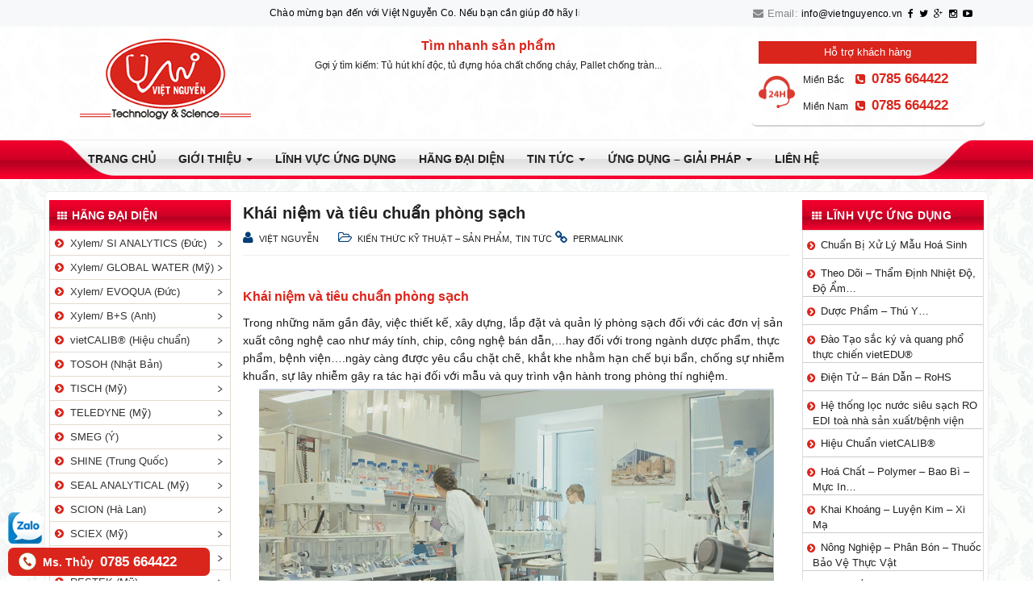

--- FILE ---
content_type: text/html; charset=UTF-8
request_url: https://vietnguyenco.vn/khai-niem-va-tieu-chuan-phong-sach/
body_size: 40897
content:
<!DOCTYPE html><html lang="vi"><head><script data-no-optimize="1">var litespeed_docref=sessionStorage.getItem("litespeed_docref");litespeed_docref&&(Object.defineProperty(document,"referrer",{get:function(){return litespeed_docref}}),sessionStorage.removeItem("litespeed_docref"));</script> <meta charset="UTF-8"><link data-optimized="2" rel="stylesheet" href="https://vietnguyenco.vn/wp-content/litespeed/css/c8e0250c4b21a12ffba000c0ffd2c51e.css?ver=02d3d" /><meta http-equiv="X-UA-Compatible" content="IE=edge"><meta name="viewport" content="width=device-width, initial-scale=1"><link rel="profile" href="https://gmpg.org/xfn/11"><link rel="pingback" href="https://vietnguyenco.vn/xmlrpc.php"><style>.htg-link{float:left;padding:0!important;color:#fff;font-size:16px;border-radius:2px;margin-right:5px;cursor:pointer;-moz-background-clip:padding;-webkit-background-clip:padding-box;box-shadow:inset 0 -3px 0 rgba(0,0,0,.2);-moz-box-shadow:inset 0 -3px 0 rgba(0,0,0,.2);-webkit-box-shadow:inset 0 -3px 0 rgba(0,0,0,.2);margin-top:2px;display:inline-block;width:40px;height:40px;line-height:36px;text-align:center}.htg-link:active,.htg-link:hover{color:#fff}.htg-twitter{background:#00aced}.htg-twitter:active,.htg-twitter:hover{background:#0084b4}.htg-facebook{background:#3b5997}.htg-facebook:active,.htg-facebook:hover{background:#2d4372}.htg-googleplus{background:#d64937}.htg-googleplus:active,.htg-googleplus:hover{background:#b53525}.htg-buffer{background:#444}.htg-buffer:active,.htg-buffer:hover{background:#222}.htg-pinterest{background:#bd081c}.htg-pinterest:active,.htg-pinterest:hover{background:#bd081c}.htg-linkedin{background:#0074a1}.htg-linkedin:active,.htg-linkedin:hover{background:#006288}.htg-social{margin:5px 0;-webkit-font-smoothing:antialiased;font-size:12px;width:100%;display:inline-block;padding:0}.htg-social i {color:#FFF}.zalo-share-button{display: inline-block;width: 40px;height: 40px;float: left;margin-top: 2px;padding: 0;-moz-background-clip: padding;-webkit-background-clip: padding-box;box-shadow: inset 0 -3px 0 rgba(0,0,0,.2);-moz-box-shadow: inset 0 -3px 0 rgba(0,0,0,.2);-webkit-box-shadow: inset 0 -3px 0 rgba(0,0,0,.2);}#zalof{bottom:45px;left:10px;position:fixed;z-index:9999999999}#zalof img{width:42px;height:40px}#zalof img:hover{width:52px;height:50px}@media(max-width:1100px){#zalof{bottom:45px;left:10px;position:fixed;z-index:99}#zalof img:hover{width:42px;height:40px}}</style><meta name='robots' content='index, follow, max-image-preview:large, max-snippet:-1, max-video-preview:-1' /><style>img:is([sizes="auto" i], [sizes^="auto," i]) { contain-intrinsic-size: 3000px 1500px }</style><!--[if lt IE 9]> <script src="https://vietnguyenco.vn/wp-content/themes/tem_techno_v2/inc/js/html5shiv.min.js"></script> <script src="https://vietnguyenco.vn/wp-content/themes/tem_techno_v2/inc/js/respond.min.js"></script> <![endif]--><title>Tiêu chuẩn phòng sạch trong phòng thí nghiệm - Việt Nguyễn Co., Ltd</title><meta name="description" content="Phòng sạch đối với các đơn vị sản xuất công nghệ cao như máy tính, chip, công nghệ bán dẫn,…hay đối với trong ngành dược phẩm, thực phẩm, bệnh viện" /><link rel="canonical" href="https://vietnguyenco.vn/khai-niem-va-tieu-chuan-phong-sach/" /><meta property="og:locale" content="vi_VN" /><meta property="og:type" content="article" /><meta property="og:title" content="Khái niệm và tiêu chuẩn phòng sạch" /><meta property="og:description" content="Phòng sạch đối với các đơn vị sản xuất công nghệ cao như máy tính, chip, công nghệ bán dẫn,…hay đối với trong ngành dược phẩm, thực phẩm, bệnh viện" /><meta property="og:url" content="https://vietnguyenco.vn/khai-niem-va-tieu-chuan-phong-sach/" /><meta property="og:site_name" content="VIỆT NGUYỄN TECHNOLOGY SERVICE TRADING Co.,LTD" /><meta property="article:published_time" content="2017-11-28T09:27:17+00:00" /><meta property="article:modified_time" content="2020-04-08T09:05:19+00:00" /><meta property="og:image" content="https://vietnguyenco.vn/wp-content/uploads/2017/11/12.png" /><meta property="og:image:width" content="320" /><meta property="og:image:height" content="183" /><meta property="og:image:type" content="image/png" /><meta name="author" content="Việt Nguyễn" /><meta name="twitter:card" content="summary_large_image" /><meta name="twitter:label1" content="Được viết bởi" /><meta name="twitter:data1" content="Việt Nguyễn" /><meta name="twitter:label2" content="Ước tính thời gian đọc" /><meta name="twitter:data2" content="2 phút" /> <script type="application/ld+json" class="yoast-schema-graph">{"@context":"https://schema.org","@graph":[{"@type":"WebPage","@id":"https://vietnguyenco.vn/khai-niem-va-tieu-chuan-phong-sach/","url":"https://vietnguyenco.vn/khai-niem-va-tieu-chuan-phong-sach/","name":"Tiêu chuẩn phòng sạch trong phòng thí nghiệm - Việt Nguyễn Co., Ltd","isPartOf":{"@id":"https://vietnguyenco.vn/#website"},"primaryImageOfPage":{"@id":"https://vietnguyenco.vn/khai-niem-va-tieu-chuan-phong-sach/#primaryimage"},"image":{"@id":"https://vietnguyenco.vn/khai-niem-va-tieu-chuan-phong-sach/#primaryimage"},"thumbnailUrl":"https://vietnguyenco.vn/wp-content/uploads/2017/11/12.png","datePublished":"2017-11-28T09:27:17+00:00","dateModified":"2020-04-08T09:05:19+00:00","author":{"@id":"https://vietnguyenco.vn/#/schema/person/026d0daeae8eaebbd5967e63ba9367dc"},"description":"Phòng sạch đối với các đơn vị sản xuất công nghệ cao như máy tính, chip, công nghệ bán dẫn,…hay đối với trong ngành dược phẩm, thực phẩm, bệnh viện","breadcrumb":{"@id":"https://vietnguyenco.vn/khai-niem-va-tieu-chuan-phong-sach/#breadcrumb"},"inLanguage":"vi","potentialAction":[{"@type":"ReadAction","target":["https://vietnguyenco.vn/khai-niem-va-tieu-chuan-phong-sach/"]}]},{"@type":"ImageObject","inLanguage":"vi","@id":"https://vietnguyenco.vn/khai-niem-va-tieu-chuan-phong-sach/#primaryimage","url":"https://vietnguyenco.vn/wp-content/uploads/2017/11/12.png","contentUrl":"https://vietnguyenco.vn/wp-content/uploads/2017/11/12.png","width":320,"height":183},{"@type":"BreadcrumbList","@id":"https://vietnguyenco.vn/khai-niem-va-tieu-chuan-phong-sach/#breadcrumb","itemListElement":[{"@type":"ListItem","position":1,"name":"Home","item":"https://vietnguyenco.vn/"},{"@type":"ListItem","position":2,"name":"Khái niệm và tiêu chuẩn phòng sạch"}]},{"@type":"WebSite","@id":"https://vietnguyenco.vn/#website","url":"https://vietnguyenco.vn/","name":"VIỆT NGUYỄN TECHNOLOGY SERVICE TRADING Co.,LTD","description":"","potentialAction":[{"@type":"SearchAction","target":{"@type":"EntryPoint","urlTemplate":"https://vietnguyenco.vn/?s={search_term_string}"},"query-input":"required name=search_term_string"}],"inLanguage":"vi"},{"@type":"Person","@id":"https://vietnguyenco.vn/#/schema/person/026d0daeae8eaebbd5967e63ba9367dc","name":"Việt Nguyễn","image":{"@type":"ImageObject","inLanguage":"vi","@id":"https://vietnguyenco.vn/#/schema/person/image/","url":"https://vietnguyenco.vn/wp-content/litespeed/avatar/4956b5b9598dff054347dbe8a650de77.jpg?ver=1769545536","contentUrl":"https://vietnguyenco.vn/wp-content/litespeed/avatar/4956b5b9598dff054347dbe8a650de77.jpg?ver=1769545536","caption":"Việt Nguyễn"},"url":"https://vietnguyenco.vn/author/vietnguyen/"}]}</script> <link rel="alternate" type="application/rss+xml" title="Dòng thông tin VIỆT NGUYỄN TECHNOLOGY SERVICE TRADING Co.,LTD &raquo;" href="https://vietnguyenco.vn/feed/" /><style id='classic-theme-styles-inline-css' type='text/css'>/*! This file is auto-generated */
.wp-block-button__link{color:#fff;background-color:#32373c;border-radius:9999px;box-shadow:none;text-decoration:none;padding:calc(.667em + 2px) calc(1.333em + 2px);font-size:1.125em}.wp-block-file__button{background:#32373c;color:#fff;text-decoration:none}</style><style id='global-styles-inline-css' type='text/css'>:root{--wp--preset--aspect-ratio--square: 1;--wp--preset--aspect-ratio--4-3: 4/3;--wp--preset--aspect-ratio--3-4: 3/4;--wp--preset--aspect-ratio--3-2: 3/2;--wp--preset--aspect-ratio--2-3: 2/3;--wp--preset--aspect-ratio--16-9: 16/9;--wp--preset--aspect-ratio--9-16: 9/16;--wp--preset--color--black: #000000;--wp--preset--color--cyan-bluish-gray: #abb8c3;--wp--preset--color--white: #ffffff;--wp--preset--color--pale-pink: #f78da7;--wp--preset--color--vivid-red: #cf2e2e;--wp--preset--color--luminous-vivid-orange: #ff6900;--wp--preset--color--luminous-vivid-amber: #fcb900;--wp--preset--color--light-green-cyan: #7bdcb5;--wp--preset--color--vivid-green-cyan: #00d084;--wp--preset--color--pale-cyan-blue: #8ed1fc;--wp--preset--color--vivid-cyan-blue: #0693e3;--wp--preset--color--vivid-purple: #9b51e0;--wp--preset--gradient--vivid-cyan-blue-to-vivid-purple: linear-gradient(135deg,rgba(6,147,227,1) 0%,rgb(155,81,224) 100%);--wp--preset--gradient--light-green-cyan-to-vivid-green-cyan: linear-gradient(135deg,rgb(122,220,180) 0%,rgb(0,208,130) 100%);--wp--preset--gradient--luminous-vivid-amber-to-luminous-vivid-orange: linear-gradient(135deg,rgba(252,185,0,1) 0%,rgba(255,105,0,1) 100%);--wp--preset--gradient--luminous-vivid-orange-to-vivid-red: linear-gradient(135deg,rgba(255,105,0,1) 0%,rgb(207,46,46) 100%);--wp--preset--gradient--very-light-gray-to-cyan-bluish-gray: linear-gradient(135deg,rgb(238,238,238) 0%,rgb(169,184,195) 100%);--wp--preset--gradient--cool-to-warm-spectrum: linear-gradient(135deg,rgb(74,234,220) 0%,rgb(151,120,209) 20%,rgb(207,42,186) 40%,rgb(238,44,130) 60%,rgb(251,105,98) 80%,rgb(254,248,76) 100%);--wp--preset--gradient--blush-light-purple: linear-gradient(135deg,rgb(255,206,236) 0%,rgb(152,150,240) 100%);--wp--preset--gradient--blush-bordeaux: linear-gradient(135deg,rgb(254,205,165) 0%,rgb(254,45,45) 50%,rgb(107,0,62) 100%);--wp--preset--gradient--luminous-dusk: linear-gradient(135deg,rgb(255,203,112) 0%,rgb(199,81,192) 50%,rgb(65,88,208) 100%);--wp--preset--gradient--pale-ocean: linear-gradient(135deg,rgb(255,245,203) 0%,rgb(182,227,212) 50%,rgb(51,167,181) 100%);--wp--preset--gradient--electric-grass: linear-gradient(135deg,rgb(202,248,128) 0%,rgb(113,206,126) 100%);--wp--preset--gradient--midnight: linear-gradient(135deg,rgb(2,3,129) 0%,rgb(40,116,252) 100%);--wp--preset--font-size--small: 13px;--wp--preset--font-size--medium: 20px;--wp--preset--font-size--large: 36px;--wp--preset--font-size--x-large: 42px;--wp--preset--spacing--20: 0.44rem;--wp--preset--spacing--30: 0.67rem;--wp--preset--spacing--40: 1rem;--wp--preset--spacing--50: 1.5rem;--wp--preset--spacing--60: 2.25rem;--wp--preset--spacing--70: 3.38rem;--wp--preset--spacing--80: 5.06rem;--wp--preset--shadow--natural: 6px 6px 9px rgba(0, 0, 0, 0.2);--wp--preset--shadow--deep: 12px 12px 50px rgba(0, 0, 0, 0.4);--wp--preset--shadow--sharp: 6px 6px 0px rgba(0, 0, 0, 0.2);--wp--preset--shadow--outlined: 6px 6px 0px -3px rgba(255, 255, 255, 1), 6px 6px rgba(0, 0, 0, 1);--wp--preset--shadow--crisp: 6px 6px 0px rgba(0, 0, 0, 1);}:where(.is-layout-flex){gap: 0.5em;}:where(.is-layout-grid){gap: 0.5em;}body .is-layout-flex{display: flex;}.is-layout-flex{flex-wrap: wrap;align-items: center;}.is-layout-flex > :is(*, div){margin: 0;}body .is-layout-grid{display: grid;}.is-layout-grid > :is(*, div){margin: 0;}:where(.wp-block-columns.is-layout-flex){gap: 2em;}:where(.wp-block-columns.is-layout-grid){gap: 2em;}:where(.wp-block-post-template.is-layout-flex){gap: 1.25em;}:where(.wp-block-post-template.is-layout-grid){gap: 1.25em;}.has-black-color{color: var(--wp--preset--color--black) !important;}.has-cyan-bluish-gray-color{color: var(--wp--preset--color--cyan-bluish-gray) !important;}.has-white-color{color: var(--wp--preset--color--white) !important;}.has-pale-pink-color{color: var(--wp--preset--color--pale-pink) !important;}.has-vivid-red-color{color: var(--wp--preset--color--vivid-red) !important;}.has-luminous-vivid-orange-color{color: var(--wp--preset--color--luminous-vivid-orange) !important;}.has-luminous-vivid-amber-color{color: var(--wp--preset--color--luminous-vivid-amber) !important;}.has-light-green-cyan-color{color: var(--wp--preset--color--light-green-cyan) !important;}.has-vivid-green-cyan-color{color: var(--wp--preset--color--vivid-green-cyan) !important;}.has-pale-cyan-blue-color{color: var(--wp--preset--color--pale-cyan-blue) !important;}.has-vivid-cyan-blue-color{color: var(--wp--preset--color--vivid-cyan-blue) !important;}.has-vivid-purple-color{color: var(--wp--preset--color--vivid-purple) !important;}.has-black-background-color{background-color: var(--wp--preset--color--black) !important;}.has-cyan-bluish-gray-background-color{background-color: var(--wp--preset--color--cyan-bluish-gray) !important;}.has-white-background-color{background-color: var(--wp--preset--color--white) !important;}.has-pale-pink-background-color{background-color: var(--wp--preset--color--pale-pink) !important;}.has-vivid-red-background-color{background-color: var(--wp--preset--color--vivid-red) !important;}.has-luminous-vivid-orange-background-color{background-color: var(--wp--preset--color--luminous-vivid-orange) !important;}.has-luminous-vivid-amber-background-color{background-color: var(--wp--preset--color--luminous-vivid-amber) !important;}.has-light-green-cyan-background-color{background-color: var(--wp--preset--color--light-green-cyan) !important;}.has-vivid-green-cyan-background-color{background-color: var(--wp--preset--color--vivid-green-cyan) !important;}.has-pale-cyan-blue-background-color{background-color: var(--wp--preset--color--pale-cyan-blue) !important;}.has-vivid-cyan-blue-background-color{background-color: var(--wp--preset--color--vivid-cyan-blue) !important;}.has-vivid-purple-background-color{background-color: var(--wp--preset--color--vivid-purple) !important;}.has-black-border-color{border-color: var(--wp--preset--color--black) !important;}.has-cyan-bluish-gray-border-color{border-color: var(--wp--preset--color--cyan-bluish-gray) !important;}.has-white-border-color{border-color: var(--wp--preset--color--white) !important;}.has-pale-pink-border-color{border-color: var(--wp--preset--color--pale-pink) !important;}.has-vivid-red-border-color{border-color: var(--wp--preset--color--vivid-red) !important;}.has-luminous-vivid-orange-border-color{border-color: var(--wp--preset--color--luminous-vivid-orange) !important;}.has-luminous-vivid-amber-border-color{border-color: var(--wp--preset--color--luminous-vivid-amber) !important;}.has-light-green-cyan-border-color{border-color: var(--wp--preset--color--light-green-cyan) !important;}.has-vivid-green-cyan-border-color{border-color: var(--wp--preset--color--vivid-green-cyan) !important;}.has-pale-cyan-blue-border-color{border-color: var(--wp--preset--color--pale-cyan-blue) !important;}.has-vivid-cyan-blue-border-color{border-color: var(--wp--preset--color--vivid-cyan-blue) !important;}.has-vivid-purple-border-color{border-color: var(--wp--preset--color--vivid-purple) !important;}.has-vivid-cyan-blue-to-vivid-purple-gradient-background{background: var(--wp--preset--gradient--vivid-cyan-blue-to-vivid-purple) !important;}.has-light-green-cyan-to-vivid-green-cyan-gradient-background{background: var(--wp--preset--gradient--light-green-cyan-to-vivid-green-cyan) !important;}.has-luminous-vivid-amber-to-luminous-vivid-orange-gradient-background{background: var(--wp--preset--gradient--luminous-vivid-amber-to-luminous-vivid-orange) !important;}.has-luminous-vivid-orange-to-vivid-red-gradient-background{background: var(--wp--preset--gradient--luminous-vivid-orange-to-vivid-red) !important;}.has-very-light-gray-to-cyan-bluish-gray-gradient-background{background: var(--wp--preset--gradient--very-light-gray-to-cyan-bluish-gray) !important;}.has-cool-to-warm-spectrum-gradient-background{background: var(--wp--preset--gradient--cool-to-warm-spectrum) !important;}.has-blush-light-purple-gradient-background{background: var(--wp--preset--gradient--blush-light-purple) !important;}.has-blush-bordeaux-gradient-background{background: var(--wp--preset--gradient--blush-bordeaux) !important;}.has-luminous-dusk-gradient-background{background: var(--wp--preset--gradient--luminous-dusk) !important;}.has-pale-ocean-gradient-background{background: var(--wp--preset--gradient--pale-ocean) !important;}.has-electric-grass-gradient-background{background: var(--wp--preset--gradient--electric-grass) !important;}.has-midnight-gradient-background{background: var(--wp--preset--gradient--midnight) !important;}.has-small-font-size{font-size: var(--wp--preset--font-size--small) !important;}.has-medium-font-size{font-size: var(--wp--preset--font-size--medium) !important;}.has-large-font-size{font-size: var(--wp--preset--font-size--large) !important;}.has-x-large-font-size{font-size: var(--wp--preset--font-size--x-large) !important;}
:where(.wp-block-post-template.is-layout-flex){gap: 1.25em;}:where(.wp-block-post-template.is-layout-grid){gap: 1.25em;}
:where(.wp-block-columns.is-layout-flex){gap: 2em;}:where(.wp-block-columns.is-layout-grid){gap: 2em;}
:root :where(.wp-block-pullquote){font-size: 1.5em;line-height: 1.6;}</style> <script type="litespeed/javascript" data-src="https://vietnguyenco.vn/wp-includes/js/jquery/jquery.min.js" id="jquery-core-js"></script> <link rel="https://api.w.org/" href="https://vietnguyenco.vn/wp-json/" /><link rel="alternate" title="JSON" type="application/json" href="https://vietnguyenco.vn/wp-json/wp/v2/posts/2672" /><link rel="EditURI" type="application/rsd+xml" title="RSD" href="https://vietnguyenco.vn/xmlrpc.php?rsd" /><link rel='shortlink' href='https://vietnguyenco.vn/?p=2672' /><link rel="alternate" title="oNhúng (JSON)" type="application/json+oembed" href="https://vietnguyenco.vn/wp-json/oembed/1.0/embed?url=https%3A%2F%2Fvietnguyenco.vn%2Fkhai-niem-va-tieu-chuan-phong-sach%2F" /><link rel="alternate" title="oNhúng (XML)" type="text/xml+oembed" href="https://vietnguyenco.vn/wp-json/oembed/1.0/embed?url=https%3A%2F%2Fvietnguyenco.vn%2Fkhai-niem-va-tieu-chuan-phong-sach%2F&#038;format=xml" />
 <script type="litespeed/javascript" data-src="https://www.googletagmanager.com/gtag/js?id=AW-11436950310"></script> <script type="litespeed/javascript">window.dataLayer=window.dataLayer||[];function gtag(){dataLayer.push(arguments)}
gtag('js',new Date());gtag('config','AW-11436950310')</script>  <script type="litespeed/javascript">gtag('event','conversion',{'send_to':'AW-11436950310/QgnfCM-_gf4YEKaGyM0q','value':1.0,'currency':'VND','transaction_id':''})</script> <style>html body #main {}
	html body #main .entry-content {}
	html body #main .entry-content, html body #main .entry-content p {font-size:14px;line-height: 1.6;}
	html body #main .entry-content h2,html body #main .entry-content h3,html body #main .entry-content h4,html body #main .entry-content h5 {font-size:16px;line-height: 1.4;}
	html body .menu-item-gtranslate {}
html body .menu-item-gtranslate a {float:left!important}
html body .menu-item-gtranslate select {display:none!important}
.form-group {
    margin-bottom: 9px;
}
html body .wpcf7-validation-errors {
    border:0;
}
html body .wpcf7-response-output {
    margin: 5px 0!important;
    padding: 0!important;
    font-size: 13px;
    font-weight: bold;
    color:red;
    border:none!important
    
}
html body .wpcf7-mail-sent-ok {
    color:  #398f14;
    border:0
}
	html body .wpcf7 .wpcf7-not-valid {border-color:red!Important}
html body .wpcf7 .ajax-loader, html body .wpcf7 .wpcf7-not-valid-tip {display:none;}
html body .wpcf7 .is-active{display:inline-block}
html body .wpcf7-spinner{display:none!important;}
html body .wpcf7 .submitting .wpcf7-spinner{display:inline-block!important;}
html body [data-name="quiz-bvngang"] {
    width: 100%;
    display: inline-block;
}
html body [data-name="quiz-bvngang"] label {
    width: 200px;
    display: inline-block;
}
html body [data-name="quiz-bvngang"] label .wpcf7-quiz-label {
    float: left;
    width: 70px;
    text-align: right;
}
html body [data-name="quiz-bvngang"] label input {
    float: left;
    width: 110px !important;
    margin-left: 5px;
}
.sluong {
}
.sluong input {
    width: 30% !important;
    margin: 0 5px 0 15px;
    border: #DDD 1px solid;
}
.sluong .slb {
    display: inline-block;
    font-size: 14px;
}
.listlogo .swiper-button-prev:after,.listlogo .swiper-button-next:after {display:none}
	@media (max-width: 880px) {
	html body .htgdm .products li.product-category {
    width: calc(100% / 2) !important;
    border: 8px solid transparent;
}
		
html body .htgdm .products li.product a img {
    width: 95%;
    height: auto;
    display: block;
    margin: 5px auto;
    box-shadow: none;
}
		
		html body,html body .entry-content,html body .entry-content * {max-width:100%!important;overflow-x:hidden!important}
		html body .wp-block-image {max-width:100%!important;overflow-x:hidden!important}
		html body .wp-block-image .aligncenter  {max-width:100%!important;overflow-x:hidden!important}
		html body .wp-block-image figure {width:100%!important;max-width:100%!important;overflow-x:hidden!important}
	}</style><style type="text/css"></style><noscript><style>.woocommerce-product-gallery{ opacity: 1 !important; }</style></noscript><meta name="generator" content="Elementor 3.19.4; features: e_optimized_assets_loading, e_optimized_css_loading, e_font_icon_svg, additional_custom_breakpoints, block_editor_assets_optimize, e_image_loading_optimization; settings: css_print_method-external, google_font-enabled, font_display-swap"><link rel="icon" href="https://vietnguyenco.vn/wp-content/uploads/2016/09/logo-vietnguyen2-80x80.png" sizes="32x32" /><link rel="icon" href="https://vietnguyenco.vn/wp-content/uploads/2016/09/logo-vietnguyen2.png" sizes="192x192" /><link rel="apple-touch-icon" href="https://vietnguyenco.vn/wp-content/uploads/2016/09/logo-vietnguyen2.png" /><meta name="msapplication-TileImage" content="https://vietnguyenco.vn/wp-content/uploads/2016/09/logo-vietnguyen2.png" /><style type="text/css" id="wp-custom-css">.woocommerce ul.products li.product .woocommerce-loop-category__title, .woocommerce ul.products li.product .woocommerce-loop-product__title, .woocommerce ul.products li.product h3 {height:52px}</style><link rel="preconnect" href="https://fonts.gstatic.com"><link rel="stylesheet" href="https://cdnjs.cloudflare.com/ajax/libs/Swiper/3.4.0/css/swiper.min.css" /> <script type="litespeed/javascript" data-src="https://cdnjs.cloudflare.com/ajax/libs/Swiper/3.4.0/js/swiper.jquery.min.js"></script> <link rel="stylesheet" href="https://cdnjs.cloudflare.com/ajax/libs/animate.css/3.7.0/animate.min.css" /> <script type="litespeed/javascript" data-src="https://cdnjs.cloudflare.com/ajax/libs/wow/1.1.2/wow.min.js"></script> <script type="litespeed/javascript">new WOW().init()</script> <style>a.glink img {margin: 0 3px}
	.navbar-nav > li.menu-item-gtranslate {
    margin: 0;
}
.navbar-nav > li.menu-item-gtranslate a {
    padding: 0;
    margin: 0;
}
#menu-item-4515 {margin-right: 25px;}
@media(max-width:1100px) {
	#menu-item-4515 {margin-right: 0}
	.menu-item-gtranslate {display: none}
}</style><style>.main_navleft {
    height: auto;
}
.hien {display: none !important;}
.an {display: none !important;}</style><style>.dropdownDM {
}
.dropdownDMOpen {
    display: block;
    position: relative;
    z-index: 1;
}
	.widget_berocket_aapf {display: none !important;}</style> <script type="litespeed/javascript">jQuery(document).scroll(function(e){var ads=jQuery("#content").offset();if(jQuery(window).scrollTop()>ads.top){}else{}})</script> </head><body data-rsssl=1 class="post-template-default single single-post postid-2672 single-format-standard group-blog elementor-default elementor-kit-19456"><div class="topbar"><div class="container"><div class="row wow fadeInDown"><div class="col-md-8 col-sm-7"><ul class="ul-inform"><li>
<marquee behavior="scroll" direction="left">
Chào mừng bạn đến với Việt Nguyễn Co. Nếu bạn cần giúp đỡ hãy liên hệ với chúng tôi qua Hotline: 0932 664422
</marquee></li></ul></div><div class="col-md-4 col-sm-5 hidden-xs"><ul class="ul-social"><li>
<i class="fa fa-envelope" aria-hidden="true"></i> Email: <a href="mailto:info@vietnguyenco.vn">info@vietnguyenco.vn</a></li><li>
<a href="https://www.facebook.com/Vi%E1%BB%87t-Nguy%E1%BB%85n-Technology-CoLTD-107438854070797/" target="_blank">
<i class="fa fa-facebook" aria-hidden="true"></i>
</a></li><li>
<a href="#" target="_blank">
<i class="fa fa-twitter" aria-hidden="true"></i>
</a></li><li>
<a href="#" target="_blank">
<i class="fa fa-google-plus" aria-hidden="true"></i>
</a></li><li>
<a href="#" target="_blank">
<i class="fa fa-instagram" aria-hidden="true"></i>
</a></li><li>
<a href="" target="_blank">
<i class="fa fa-youtube-play" aria-hidden="true"></i>
</a></li></ul></div></div></div></div><div class="clearfix"></div><div id="page" class="hfeed site"><div class="bgHeader"><div class="container header-area"><div class="hidden-layout"></div><div class="clearfix"></div><header id="masthead" class="site-header col-sm-12" role="banner"><div class="site-branding col-md-3"><div id="logo">
<a href="https://vietnguyenco.vn/"><img data-lazyloaded="1" src="[data-uri]" data-src="https://vietnguyenco.vn/wp-content/uploads/2016/09/cropped-logo-vietnguyen.png"  height="120" width="255" alt="VIỆT NGUYỄN TECHNOLOGY SERVICE TRADING Co.,LTD"/></a><h4 class="site-description"></h4></div></div><div class="social-header col-md-9"><div class="row"><div class="search_r col-md-12"><div class="row"><div class="search_rt search_new" style="float: left"><h3>Tìm nhanh sản phẩm</h3> <script type="litespeed/javascript">(function(){var cx='003295659759817277091:morq42reueu';var gcse=document.createElement('script');gcse.type='text/javascript';gcse.async=!0;gcse.src='https://cse.google.com/cse.js?cx='+cx;var s=document.getElementsByTagName('script')[0];s.parentNode.insertBefore(gcse,s)})()</script> <gcse:search></gcse:search>
</span><p style="
margin: 0;
text-align: center;
color: #222;
font-size: 12px;
margin-top: 5px;
">Gợi ý tìm kiếm: Tủ hút khí độc, tủ đựng hóa chất chống cháy, Pallet chống tràn...</p></div><div class="hlineRight wow fadeIn"><p style="
width: 100%;
line-height: 28px;
height: 28px;
background: #da251c;
text-align: center;
color: #FFF;
font-size: 13px;
">Hỗ trợ khách hàng</p>
<img data-lazyloaded="1" src="[data-uri]" width="45" height="41" data-src="/images/icon-support.png" style="
/* float: left; */
"><p style="
float: left;
"><span style="
color: #222;
font-weight: normal;
font-size: 12px;
width: 65px;
display: inline-block;
">Miền Bắc</span><span><i class="fa fa-phone-square" aria-hidden="true"></i> 0785 664422</span></p><p style="
float: left;
"><span style="
color: #222;
font-weight: normal;
font-size: 12px;
width: 65px;
display: inline-block;
">Miền Nam</span><span><i class="fa fa-phone-square" aria-hidden="true"></i> 0785 664422</span></p></div><div class="clearfix"></div></div></div></div></div></header></div><div class="clearfix"></div><nav class="navbar navbar-default" role="navigation"><div class="container"><div class="navbar-header">
<button type="button" class="navbar-toggle" data-toggle="collapse" data-target=".navbar-ex1-collapse">
<span class="sr-only">Toggle navigation</span>
<span class="icon-bar"></span>
<span class="icon-bar"></span>
<span class="icon-bar"></span>
</button></div><div class="collapse navbar-collapse navbar-ex1-collapse"><ul id="menu-mainmenu" class="nav navbar-nav"><li id="menu-item-19554" class="menu-item menu-item-type-post_type menu-item-object-page menu-item-home menu-item-19554"><a title="Trang chủ" href="https://vietnguyenco.vn/">Trang chủ</a></li><li id="menu-item-2183" class="menu-item menu-item-type-custom menu-item-object-custom menu-item-has-children menu-item-2183 dropdown"><a title="Giới thiệu" href="#" data-toggle="dropdownz" class="dropdown-togglez">Giới thiệu <span class="caret"></span></a><ul role="menu" class=" dropdown-menu"><li id="menu-item-4511" class="menu-item menu-item-type-post_type menu-item-object-post menu-item-4511"><a title="Về chúng tôi" href="https://vietnguyenco.vn/gioi-thieu-chung/">Về chúng tôi</a></li><li id="menu-item-4510" class="menu-item menu-item-type-post_type menu-item-object-post menu-item-4510"><a title="Tầm nhìn - Sứ mệnh - Giá trị cốt lõi" href="https://vietnguyenco.vn/su-menh-tam-nhin/">Tầm nhìn &#8211; Sứ mệnh &#8211; Giá trị cốt lõi</a></li><li id="menu-item-19556" class="menu-item menu-item-type-post_type menu-item-object-page menu-item-19556"><a title="Công ty thành viên" href="https://vietnguyenco.vn/cong-ty-thanh-vien/">Công ty thành viên</a></li></ul></li><li id="menu-item-19519" class="menu-item menu-item-type-post_type menu-item-object-page menu-item-19519"><a title="LĨNH VỰC ỨNG DỤNG" href="https://vietnguyenco.vn/sample-page/linh-vuc-ung-dung/">LĨNH VỰC ỨNG DỤNG</a></li><li id="menu-item-10418" class="menu-item menu-item-type-post_type menu-item-object-post menu-item-10418"><a title="Hãng đại diện" href="https://vietnguyenco.vn/doi-tac-kinh-doanh-cua-viet-nguyen-co-ltd-la-cac-hang-san-xuat/">Hãng đại diện</a></li><li id="menu-item-2185" class="menu-item menu-item-type-taxonomy menu-item-object-category current-post-ancestor current-menu-parent current-post-parent menu-item-has-children menu-item-2185 dropdown"><a title="TIN TỨC" href="https://vietnguyenco.vn/category/tin-tuc/" data-toggle="dropdownz" class="dropdown-togglez">TIN TỨC <span class="caret"></span></a><ul role="menu" class=" dropdown-menu"><li id="menu-item-3051" class="menu-item menu-item-type-taxonomy menu-item-object-category menu-item-3051"><a title="Hãng phân phối" href="https://vietnguyenco.vn/category/tin-tuc/hang-phan-phoi/">Hãng phân phối</a></li><li id="menu-item-3052" class="menu-item menu-item-type-taxonomy menu-item-object-category menu-item-3052"><a title="Lắp đặt và HDSD thiết bị" href="https://vietnguyenco.vn/category/tin-tuc/lap-dat-va-huong-dan-su-dung-vietser/">Lắp đặt và HDSD thiết bị</a></li><li id="menu-item-13024" class="menu-item menu-item-type-taxonomy menu-item-object-category menu-item-13024"><a title="Hiệu chuẩn – Bảo trì - Sửa chữa" href="https://vietnguyenco.vn/category/tin-tuc/hieu-chuan-bao-tri-vietcalib/">Hiệu chuẩn – Bảo trì &#8211; Sửa chữa</a></li><li id="menu-item-3050" class="menu-item menu-item-type-taxonomy menu-item-object-category current-post-ancestor current-menu-parent current-post-parent menu-item-3050"><a title="Kiến thức kỹ thuật – sản phẩm" href="https://vietnguyenco.vn/category/tin-tuc/thong-tin-ky-thuat/">Kiến thức kỹ thuật – sản phẩm</a></li><li id="menu-item-12378" class="menu-item menu-item-type-taxonomy menu-item-object-category menu-item-12378"><a title="Kênh Youtube giới thiệu sản phẩm" href="https://vietnguyenco.vn/category/tin-tuc/video-huong-dan-su-dung/">Kênh Youtube giới thiệu sản phẩm</a></li><li id="menu-item-13025" class="menu-item menu-item-type-taxonomy menu-item-object-category menu-item-13025"><a title="Hoạt động sự kiện" href="https://vietnguyenco.vn/category/tin-tuc/hoat-dong-cong-ty/">Hoạt động sự kiện</a></li><li id="menu-item-13026" class="menu-item menu-item-type-taxonomy menu-item-object-category menu-item-13026"><a title="Khuyến mãi" href="https://vietnguyenco.vn/category/tin-tuc/khuyen-mai-promotion/">Khuyến mãi</a></li><li id="menu-item-5087" class="menu-item menu-item-type-taxonomy menu-item-object-category menu-item-5087"><a title="Tuyển dụng" href="https://vietnguyenco.vn/category/tuyen-dung/">Tuyển dụng</a></li></ul></li><li id="menu-item-5096" class="menu-item menu-item-type-taxonomy menu-item-object-category menu-item-has-children menu-item-5096 dropdown"><a title="Ứng dụng - Giải pháp" href="https://vietnguyenco.vn/category/tin-tuc/ung-dung-giai-phap/" data-toggle="dropdownz" class="dropdown-togglez">Ứng dụng &#8211; Giải pháp <span class="caret"></span></a><ul role="menu" class=" dropdown-menu"><li id="menu-item-10117" class="menu-item menu-item-type-taxonomy menu-item-object-category menu-item-10117"><a title="Môi trường Vimcert - Môi trường Lao động" href="https://vietnguyenco.vn/category/tin-tuc/ung-dung-giai-phap/moi-truong-vimcert-lao-dong-nghi-dinh-44-2016/">Môi trường Vimcert &#8211; Môi trường Lao động</a></li><li id="menu-item-10118" class="menu-item menu-item-type-taxonomy menu-item-object-category menu-item-10118"><a title="Dầu khí - Phân tích khí" href="https://vietnguyenco.vn/category/tin-tuc/ung-dung-giai-phap/dau-khi-phan-tich-khi/">Dầu khí &#8211; Phân tích khí</a></li><li id="menu-item-10119" class="menu-item menu-item-type-taxonomy menu-item-object-category menu-item-10119"><a title="Dược phẩm - Mỹ phẩm - Thú y" href="https://vietnguyenco.vn/category/tin-tuc/ung-dung-giai-phap/duoc-pham-my-pham/">Dược phẩm &#8211; Mỹ phẩm &#8211; Thú y</a></li><li id="menu-item-10120" class="menu-item menu-item-type-taxonomy menu-item-object-category menu-item-10120"><a title="Nông lâm sản - Thủy sản" href="https://vietnguyenco.vn/category/tin-tuc/ung-dung-giai-phap/nong-lam-san-thuy-san/">Nông lâm sản &#8211; Thủy sản</a></li><li id="menu-item-10122" class="menu-item menu-item-type-taxonomy menu-item-object-category menu-item-10122"><a title="Pháp y - Khoa học hình sự" href="https://vietnguyenco.vn/category/tin-tuc/ung-dung-giai-phap/phap-y-khoa-hoc-hinh-su/">Pháp y &#8211; Khoa học hình sự</a></li><li id="menu-item-10124" class="menu-item menu-item-type-taxonomy menu-item-object-category menu-item-10124"><a title="Thực phẩm - Đồ uống" href="https://vietnguyenco.vn/category/tin-tuc/ung-dung-giai-phap/thuc-pham/">Thực phẩm &#8211; Đồ uống</a></li><li id="menu-item-10125" class="menu-item menu-item-type-taxonomy menu-item-object-category menu-item-10125"><a title="Tinh dầu, hương liệu, khoáng sản" href="https://vietnguyenco.vn/category/tin-tuc/ung-dung-giai-phap/hop-chat-thien-nhien-tinh-dau-huong-lieu-khoang-san/">Tinh dầu, hương liệu, khoáng sản</a></li><li id="menu-item-10132" class="menu-item menu-item-type-taxonomy menu-item-object-category menu-item-10132"><a title="Thuốc bảo vệ thực vật - Phân bón" href="https://vietnguyenco.vn/category/tin-tuc/ung-dung-giai-phap/thuoc-bao-ve-thuc-vat-phan-bon/">Thuốc bảo vệ thực vật &#8211; Phân bón</a></li></ul></li><li id="menu-item-4515" class="menu-item menu-item-type-post_type menu-item-object-post menu-item-4515"><a title="Liên hệ" href="https://vietnguyenco.vn/lien-he/">Liên hệ</a></li><li style="position:relative;" class="menu-item menu-item-gtranslate gt-menu-62722"></li></ul></div></div></nav></div><div class="site-content container " id="content"><div class="secondary widget-area col-sm-12 col-md-3" role="complementary"><aside id="text-4" class="widget widget_text"><h3 class="widget-title">HÃNG ĐẠI DIỆN</h3><div class="textwidget"><div class="sl_menu"><div class="main_navleft" id="main_navleft"><ul class="navleft" id="navleft"><li class="root icon_23680" style="display:block" rel="main_23680">
<a href="https://vietnguyenco.vn/thuong-hieu/si-analytics-duc/" class="ddcm_root" id="main_23680"><i class='fa fa-chevron-circle-right'></i>&nbsp;&nbsp;Xylem/ SI ANALYTICS (Đức)</a><div class="ddcm_ul_child" id="menuitemchild_23680" style="display: none;"><div class="bg-itemchild_23680"><div class="col"><div class="ddcm_minimenu"><div class="title">
<a href="https://vietnguyenco.vn/thuong-hieu/si-analytics-duc/may-do-dot-nhot/">Máy đo đột nhớt mao quản</a></div></div><div class="ddcm_minimenu"><div class="title">
<a href="https://vietnguyenco.vn/thuong-hieu/si-analytics-duc/may-do-nuoc-da-chi-tieu-prolab-2500-multiparameter/">Máy đo nước đa chỉ tiêu ProLab 2500 Multiparameter</a></div></div><div class="ddcm_minimenu"><div class="title">
<a href="https://vietnguyenco.vn/thuong-hieu/si-analytics-duc/may-do-ph-mv-nhiet-do-ec-do-cam-tay-dien-tu/">Máy đo pH, mV, nhiệt độ, EC, DO cầm tay điện tử</a></div></div><div class="ddcm_minimenu"><div class="title">
<a href="https://vietnguyenco.vn/thuong-hieu/si-analytics-duc/may-do-ph-mv-nhiet-do-ec-do-de-ban-dien-tu/">Máy đo pH, mV, nhiệt độ, EC, DO để bàn điện tử</a></div></div><div class="ddcm_minimenu"><div class="title">
<a href="https://vietnguyenco.vn/thuong-hieu/si-analytics-duc/may-do-ph-mv-nhiet-do-ec-do-dien-tu-dong-lab-745-845-945/">Máy đo pH, mV, nhiệt độ, EC, DO điện tử dòng Lab 745/845/945</a></div></div><div class="ddcm_minimenu"><div class="title">
<a href="https://vietnguyenco.vn/thuong-hieu/si-analytics-duc/may-do-ph-mv-nhiet-do-ec-do-dien-tu-dong-lab-855-865-955/">Máy đo pH, mV, nhiệt độ, EC, DO điện tử dòng Lab 855/865/955</a></div></div><div class="ddcm_minimenu"><div class="title">
<a href="https://vietnguyenco.vn/thuong-hieu/si-analytics-duc/may-do-ph-mv-nhiet-do-ec-do-dien-tu-dong-lab-875-and-875p/">Máy đo pH, mV, nhiệt độ, EC, DO điện tử dòng Lab 875 and 875P</a></div></div><div class="ddcm_minimenu"><div class="title">
<a href="https://vietnguyenco.vn/thuong-hieu/si-analytics-duc/thiet-bi-do-da-chi-tieu-prolab-5000/">Thiết bị đo đa chỉ tiêu ProLab 5000</a></div></div></div></div></div></li><li class="root icon_23752" style="display:block" rel="main_23752">
<a href="https://vietnguyenco.vn/thuong-hieu/global-water-my/" class="ddcm_root" id="main_23752"><i class='fa fa-chevron-circle-right'></i>&nbsp;&nbsp;Xylem/ GLOBAL WATER (Mỹ)</a></li><li class="root icon_24670" style="display:block" rel="main_24670">
<a href="https://vietnguyenco.vn/thuong-hieu/evoqua-duc/" class="ddcm_root" id="main_24670"><i class='fa fa-chevron-circle-right'></i>&nbsp;&nbsp;Xylem/ EVOQUA (Đức)</a><div class="ddcm_ul_child" id="menuitemchild_24670" style="display: none;"><div class="bg-itemchild_24670"><div class="col"><div class="ddcm_minimenu"><div class="title">
<a href="https://vietnguyenco.vn/thuong-hieu/evoqua-duc/loc-nuoc-sieu-sach-dong-ultra-clear-tp-ed-series/">Lọc nước siêu sạch dòng Ultra Clear TP ED Series</a></div></div><div class="ddcm_minimenu"><div class="title">
<a href="https://vietnguyenco.vn/thuong-hieu/evoqua-duc/loc-nuoc-sieu-sach-loai-i/">Lọc nước siêu sạch loại I, II, III, cấp nước máy/ nước nguồn dòng LaboStart</a></div></div><div class="ddcm_minimenu"><div class="title">
<a href="https://vietnguyenco.vn/thuong-hieu/evoqua-duc/may-loc-nuoc-sieu-sach-loai-ii-ultra-clear-ro-ro-di-ro-edi-series/">Máy lọc nước siêu sạch loại II Ultra Clear RO / RO DI / RO EDI Series</a></div></div></div></div></div></li><li class="root icon_23682" style="display:block" rel="main_23682">
<a href="https://vietnguyenco.vn/thuong-hieu/phan-cuc-ke-tu-dong-khuc-xa-ke-hang-bellingham-stanley/" class="ddcm_root" id="main_23682"><i class='fa fa-chevron-circle-right'></i>&nbsp;&nbsp;Xylem/ B+S (Anh)</a><div class="ddcm_ul_child" id="menuitemchild_23682" style="display: none;"><div class="bg-itemchild_23682"><div class="col"><div class="ddcm_minimenu"><div class="title">
<a href="https://vietnguyenco.vn/thuong-hieu/phan-cuc-ke-tu-dong-khuc-xa-ke-hang-bellingham-stanley/khuc-xa-ke-cam-tay/">Khúc xạ kế cầm tay</a></div></div><div class="ddcm_minimenu"><div class="title">
<a href="https://vietnguyenco.vn/thuong-hieu/phan-cuc-ke-tu-dong-khuc-xa-ke-hang-bellingham-stanley/may-do-ty-trong-ke-de-ban/">Máy đo tỷ trọng kế để bàn</a></div></div><div class="ddcm_minimenu"><div class="title">
<a href="https://vietnguyenco.vn/thuong-hieu/phan-cuc-ke-tu-dong-khuc-xa-ke-hang-bellingham-stanley/may-khuc-xa-ke-dien-tu-de-ban-dong-rfm300-m-refractometers/">Máy khúc xạ kế điện tử để bàn dòng RFM300-M Refractometers</a></div></div><div class="ddcm_minimenu"><div class="title">
<a href="https://vietnguyenco.vn/thuong-hieu/phan-cuc-ke-tu-dong-khuc-xa-ke-hang-bellingham-stanley/may-khuc-xa-ke-dien-tu-de-ban-dong-rfm300-t-refractometers/">Máy khúc xạ kế điện tử để bàn dòng RFM300-T Refractometers</a></div></div><div class="ddcm_minimenu"><div class="title">
<a href="https://vietnguyenco.vn/thuong-hieu/phan-cuc-ke-tu-dong-khuc-xa-ke-hang-bellingham-stanley/may-khuc-xa-ke-dien-tu-de-ban-dong-rfm700-refractometers/">Máy khúc xạ kế điện tử để bàn dòng RFM700 Refractometers</a></div></div><div class="ddcm_minimenu"><div class="title">
<a href="https://vietnguyenco.vn/thuong-hieu/phan-cuc-ke-tu-dong-khuc-xa-ke-hang-bellingham-stanley/may-khuc-xa-ke-de-ban-dong-rfm900-refractometers/">Máy khúc xạ kế điện tử để bàn dòng RFM900 Refractometers</a></div></div><div class="ddcm_minimenu"><div class="title">
<a href="https://vietnguyenco.vn/thuong-hieu/phan-cuc-ke-tu-dong-khuc-xa-ke-hang-bellingham-stanley/may-phan-cuc-ke-tu-dong/">Máy phân cực kế tự động</a></div></div></div></div></div></li><li class="root icon_23463" style="display:block" rel="main_23463">
<a href="https://vietnguyenco.vn/thuong-hieu/vietcalib-hieu-chuan-bao-tri/" class="ddcm_root" id="main_23463"><i class='fa fa-chevron-circle-right'></i>&nbsp;&nbsp;vietCALIB® (Hiệu chuẩn)</a></li><li class="root icon_24669" style="display:block" rel="main_24669">
<a href="https://vietnguyenco.vn/thuong-hieu/tosoh-nhat-ban/" class="ddcm_root" id="main_24669"><i class='fa fa-chevron-circle-right'></i>&nbsp;&nbsp;TOSOH (Nhật Bản)</a></li><li class="root icon_23976" style="display:block" rel="main_23976">
<a href="https://vietnguyenco.vn/thuong-hieu/tisch-my/" class="ddcm_root" id="main_23976"><i class='fa fa-chevron-circle-right'></i>&nbsp;&nbsp;TISCH (Mỹ)</a></li><li class="root icon_22524" style="display:block" rel="main_22524">
<a href="https://vietnguyenco.vn/thuong-hieu/teledyne-my/" class="ddcm_root" id="main_22524"><i class='fa fa-chevron-circle-right'></i>&nbsp;&nbsp;TELEDYNE (Mỹ)</a><div class="ddcm_ul_child" id="menuitemchild_22524" style="display: none;"><div class="bg-itemchild_22524"><div class="col"><div class="ddcm_minimenu"><div class="title">
<a href="https://vietnguyenco.vn/thuong-hieu/teledyne-my/bo-hydrid-va-bo-lay-mau-tu-dong-cho-icp-icpms/">Bộ hoá hơi lạnh Hydrid cho máy AAS/ ICPOES/ ICPMS</a></div></div><div class="ddcm_minimenu"><div class="title">
<a href="https://vietnguyenco.vn/thuong-hieu/teledyne-my/bo-lay-mau-tu-dong-cho-may-aas-icpoes-icpms/">Bộ lấy mẫu tự động cho máy AAS/ ICPOES/ ICPMS...</a></div></div><div class="ddcm_minimenu"><div class="title">
<a href="https://vietnguyenco.vn/thuong-hieu/teledyne-my/may-phan-tich-thuy-ngan-hg/">Máy phân tích Thủy ngân Hg</a></div></div><div class="ddcm_minimenu"><div class="title">
<a href="https://vietnguyenco.vn/thuong-hieu/teledyne-my/thiet-bi-lay-mau-purge-and-trap/">Thiết bị lấy mẫu Purge and Trap</a></div></div></div></div></div></li><li class="root icon_23398" style="display:block" rel="main_23398">
<a href="https://vietnguyenco.vn/thuong-hieu/smeg-italia/" class="ddcm_root" id="main_23398"><i class='fa fa-chevron-circle-right'></i>&nbsp;&nbsp;SMEG (Ý)</a><div class="ddcm_ul_child" id="menuitemchild_23398" style="display: none;"><div class="bg-itemchild_23398"><div class="col"><div class="ddcm_minimenu"><div class="title">
<a href="https://vietnguyenco.vn/thuong-hieu/smeg-italia/may-rua-dung-cu-ptn-rua-tiet-trung-say-kho-ngung-tu/">Máy rửa dụng cụ PTN (rửa/tiệt trùng/sấy khô/ngưng tụ)</a></div></div><div class="ddcm_minimenu"><div class="title">
<a href="https://vietnguyenco.vn/thuong-hieu/smeg-italia/may-rua-khu-khuan-dung-cu-y-te-cssd/">Máy rửa khử khuẩn dụng cụ y tế CSSD</a></div></div></div></div></div></li><li class="root icon_24705" style="display:block" rel="main_24705">
<a href="https://vietnguyenco.vn/thuong-hieu/shine-trung-quoc/" class="ddcm_root" id="main_24705"><i class='fa fa-chevron-circle-right'></i>&nbsp;&nbsp;SHINE (Trung Quốc)</a></li><li class="root icon_22775" style="display:block" rel="main_22775">
<a href="https://vietnguyenco.vn/thuong-hieu/seal-analytical-voi-hon-50-nam-kinh-nghiem-seal-mua-lai-branluebbe/" class="ddcm_root" id="main_22775"><i class='fa fa-chevron-circle-right'></i>&nbsp;&nbsp;SEAL ANALYTICAL (Mỹ)</a><div class="ddcm_ul_child" id="menuitemchild_22775" style="display: none;"><div class="bg-itemchild_22775"><div class="col"><div class="ddcm_minimenu"><div class="title">
<a href="https://vietnguyenco.vn/thuong-hieu/seal-analytical-voi-hon-50-nam-kinh-nghiem-seal-mua-lai-branluebbe/bo-chung-cat-va-phan-tich-cyanua-va-phenol-cong-nghe-cfa/">Bộ chưng cất và phân tích Cyanua và Phenol - công nghệ CFA</a></div></div><div class="ddcm_minimenu"><div class="title">
<a href="https://vietnguyenco.vn/thuong-hieu/seal-analytical-voi-hon-50-nam-kinh-nghiem-seal-mua-lai-branluebbe/bo-pha-mau-kim-loai-tu-dong/">Bộ phá mẫu kim loại tự động</a></div></div><div class="ddcm_minimenu"><div class="title">
<a href="https://vietnguyenco.vn/thuong-hieu/seal-analytical-voi-hon-50-nam-kinh-nghiem-seal-mua-lai-branluebbe/he-phan-tich-tu-dong-cod-tu-dong/">Hệ phân tích tự động COD tự động</a></div></div><div class="ddcm_minimenu"><div class="title">
<a href="https://vietnguyenco.vn/thuong-hieu/seal-analytical-voi-hon-50-nam-kinh-nghiem-seal-mua-lai-branluebbe/he-thong-phan-tich-bod-tu-dong-ph-do-dan-tu-dong/">Hệ thống phân tích BOD tự động - pH/ độ dẫn tự động...</a></div></div><div class="ddcm_minimenu"><div class="title">
<a href="https://vietnguyenco.vn/thuong-hieu/seal-analytical-voi-hon-50-nam-kinh-nghiem-seal-mua-lai-branluebbe/may-xac-dinh-thanh-phan-cap-hat-trong-dat-khoang-tu-dong/">Hệ thông phân tích kích thước hạt đất, phân tích sét theo TCVN 6862-2012 (ISO 11277)</a></div></div><div class="ddcm_minimenu"><div class="title">
<a href="https://vietnguyenco.vn/thuong-hieu/seal-analytical-voi-hon-50-nam-kinh-nghiem-seal-mua-lai-branluebbe/thiet-bi-phan-tich-dong-lien-tuc-cfa-sfa/">Thiết bị phân tích dòng liên tục CFA/SFA</a></div></div><div class="ddcm_minimenu"><div class="title">
<a href="https://vietnguyenco.vn/thuong-hieu/seal-analytical-voi-hon-50-nam-kinh-nghiem-seal-mua-lai-branluebbe/thiet-bi-phan-tich-roi-rac-discrete-analyzers/">Thiết bị phân tích rời rạc Discrete Analyzers</a></div></div><div class="ddcm_minimenu"><div class="title">
<a href="https://vietnguyenco.vn/thuong-hieu/seal-analytical-voi-hon-50-nam-kinh-nghiem-seal-mua-lai-branluebbe/ung-dung-nuoc-thai-nuoc-bien-sinh-hoat/">Ứng dụng: nước thải, nước biển, sinh hoạt</a></div></div><div class="ddcm_minimenu"><div class="title">
<a href="https://vietnguyenco.vn/thuong-hieu/seal-analytical-voi-hon-50-nam-kinh-nghiem-seal-mua-lai-branluebbe/ung-dung-phan-tich-dat-phan-bon/">Ứng dụng: phân tích đất, phân bón</a></div></div><div class="ddcm_minimenu"><div class="title">
<a href="https://vietnguyenco.vn/thuong-hieu/seal-analytical-voi-hon-50-nam-kinh-nghiem-seal-mua-lai-branluebbe/ung-dung-phan-tich-thuoc-la/">Ứng dụng: phân tích thuốc lá</a></div></div><div class="ddcm_minimenu"><div class="title">
<a href="https://vietnguyenco.vn/thuong-hieu/seal-analytical-voi-hon-50-nam-kinh-nghiem-seal-mua-lai-branluebbe/ung-dung-thuc-pham-ruou-bia-nuoc-giai-khat/">Ứng dụng: thực phẩm, rượu bia, nước giải khát</a></div></div></div></div></div></li><li class="root icon_22758" style="display:block" rel="main_22758">
<a href="https://vietnguyenco.vn/thuong-hieu/scion-instrument-voi-cac-giai-phap-toan-dien-ve-gc-gcms-hplc/" class="ddcm_root" id="main_22758"><i class='fa fa-chevron-circle-right'></i>&nbsp;&nbsp;SCION (Hà Lan)</a><div class="ddcm_ul_child" id="menuitemchild_22758" style="display: none;"><div class="bg-itemchild_22758"><div class="col"><div class="ddcm_minimenu"><div class="title">
<a href="https://vietnguyenco.vn/thuong-hieu/scion-instrument-voi-cac-giai-phap-toan-dien-ve-gc-gcms-hplc/cot-columns-cho-may-sac-ky-khi-gc-scion/">Cột Columns cho máy sắc ký khí GC SCION</a></div></div><div class="ddcm_minimenu"><div class="title">
<a href="https://vietnguyenco.vn/thuong-hieu/scion-instrument-voi-cac-giai-phap-toan-dien-ve-gc-gcms-hplc/may-sac-ki-khi-khoi-pho-gcms-phan-tich-chuyen-dung/">Máy sắc kí khí khối phổ GCMS phân tích chuyên dụng</a></div></div><div class="ddcm_minimenu"><div class="title">
<a href="https://vietnguyenco.vn/thuong-hieu/scion-instrument-voi-cac-giai-phap-toan-dien-ve-gc-gcms-hplc/sac-ky-long-cao-ap-hplc/">Máy sắc ký lỏng cao áp HPLC</a></div></div><div class="ddcm_minimenu"><div class="title">
<a href="https://vietnguyenco.vn/thuong-hieu/scion-instrument-voi-cac-giai-phap-toan-dien-ve-gc-gcms-hplc/sac-ky-khi-chuyen-dung-theo-tieu-chuan-refinery-petro-nature-gasanalyzer/">Sắc ký khí chuyên dụng thiết kế sẵn theo tiêu chuẩn Refinery/ Petro/ Nature GasAnalyzer...</a></div></div><div class="ddcm_minimenu"><div class="title">
<a href="https://vietnguyenco.vn/thuong-hieu/scion-instrument-voi-cac-giai-phap-toan-dien-ve-gc-gcms-hplc/sac-ky-khi-gc-04-dau-do-gan-dong-thoi-ms-fid-ecd-npd-pfpd/">Sắc ký khí GC đầu dò thường (FID/ECD/NPD/PFPD...)</a></div></div><div class="ddcm_minimenu"><div class="title">
<a href="https://vietnguyenco.vn/thuong-hieu/scion-instrument-voi-cac-giai-phap-toan-dien-ve-gc-gcms-hplc/sac-ky-khi-gc-he-chuyen-dung-thiet-ke-san-theo-ung-dung/">Sắc ký khí GC hệ chuyên dụng thiết kế sẵn theo ứng dụng</a></div></div><div class="ddcm_minimenu"><div class="title">
<a href="https://vietnguyenco.vn/thuong-hieu/scion-instrument-voi-cac-giai-phap-toan-dien-ve-gc-gcms-hplc/sac-ky-khi-khoi-pho-gcms-gcmsms/">Sắc ký khí khối phổ 01 lần tứ cực GCMS</a></div></div><div class="ddcm_minimenu"><div class="title">
<a href="https://vietnguyenco.vn/thuong-hieu/scion-instrument-voi-cac-giai-phap-toan-dien-ve-gc-gcms-hplc/sac-ky-khi-khoi-pho-03-tu-cuc-gcmsms/">Sắc ký khí khổi phổ 03 tứ cực GCMSMS</a></div></div><div class="ddcm_minimenu"><div class="title">
<a href="https://vietnguyenco.vn/thuong-hieu/scion-instrument-voi-cac-giai-phap-toan-dien-ve-gc-gcms-hplc/sac-ky-long-cao-ap-hplc-he-chuyen-dung/">Sắc ký lỏng cao áp HPLC hệ chuyên dụng</a></div></div><div class="ddcm_minimenu"><div class="title">
<a href="https://vietnguyenco.vn/thuong-hieu/scion-instrument-voi-cac-giai-phap-toan-dien-ve-gc-gcms-hplc/thiet-bi-dua-mau-bay-va-thoi-khi-purge-and-trap/">Thiết bị đưa mẫu bẫy và thổi khí Purge and Trap</a></div></div><div class="ddcm_minimenu"><div class="title">
<a href="https://vietnguyenco.vn/thuong-hieu/scion-instrument-voi-cac-giai-phap-toan-dien-ve-gc-gcms-hplc/bo-dua-mau-long-headspace-spme-cho-gc-gcms/">Thiết bị đưa mẫu lỏng – headspace – SPME cho GC/ GCMS</a></div></div><div class="ddcm_minimenu"><div class="title">
<a href="https://vietnguyenco.vn/thuong-hieu/scion-instrument-voi-cac-giai-phap-toan-dien-ve-gc-gcms-hplc/thiet-bi-dua-mau-long-tu-dong/">Thiết bị đưa mẫu lỏng tự động</a></div></div><div class="ddcm_minimenu"><div class="title">
<a href="https://vietnguyenco.vn/thuong-hieu/scion-instrument-voi-cac-giai-phap-toan-dien-ve-gc-gcms-hplc/bo-giai-hap-nhiet-thermal-desorber/">Thiết bị giải hấp nhiệt tự động/ thủ công Thermal Desorber</a></div></div><div class="ddcm_minimenu"><div class="title">
<a href="https://vietnguyenco.vn/thuong-hieu/scion-instrument-voi-cac-giai-phap-toan-dien-ve-gc-gcms-hplc/thiet-bi-lay-mau-pha-hoi-headspace/">Thiết bị lấy mẫu pha hơi Headspace</a></div></div><div class="ddcm_minimenu"><div class="title">
<a href="https://vietnguyenco.vn/thuong-hieu/scion-instrument-voi-cac-giai-phap-toan-dien-ve-gc-gcms-hplc/thiet-bi-phan-tich-acid-amin-chuyen-dung/">Thiết bị phân tích Acid Amin chuyên dụng</a></div></div></div></div></div></li><li class="root icon_24108" style="display:block" rel="main_24108">
<a href="https://vietnguyenco.vn/thuong-hieu/sciex-my/" class="ddcm_root" id="main_24108"><i class='fa fa-chevron-circle-right'></i>&nbsp;&nbsp;SCIEX (Mỹ)</a><div class="ddcm_ul_child" id="menuitemchild_24108" style="display: none;"><div class="bg-itemchild_24108"><div class="col"><div class="ddcm_minimenu"><div class="title">
<a href="https://vietnguyenco.vn/thuong-hieu/sciex-my/dien-di-mao-quan-ce-tieu-ton-it-hoa-chat-chi-phi-van-hanh/">Điện di mao quản Capillary electrophoresis</a></div></div><div class="ddcm_minimenu"><div class="title">
<a href="https://vietnguyenco.vn/thuong-hieu/sciex-my/cac-he-thong-sac-ky-long-khoi-pho-tich-hop-integrated-lc-ms-solutions/">Hệ thống sắc khối phổ Echo® MS+ - Phân tích MS/MS không cần LC</a></div></div><div class="ddcm_minimenu"><div class="title">
<a href="https://vietnguyenco.vn/thuong-hieu/sciex-my/lcmsms-bay-ion-tuyen-tinh-qtrap/">Hệ thống sắc ký lỏng khối phổ 03 tứ cực LCMSMS bẫy ion tuyến tính QTRAP</a></div></div><div class="ddcm_minimenu"><div class="title">
<a href="https://vietnguyenco.vn/thuong-hieu/sciex-my/he-thong-sac-ky-long-khoi-pho-03-tu-cuc-lcmsms-triple-quad/">Hệ thống sắc ký lỏng khối phổ 03 tứ cực LCMSMS Triple Quad</a></div></div><div class="ddcm_minimenu"><div class="title">
<a href="https://vietnguyenco.vn/thuong-hieu/sciex-my/he-thong-sac-ky-long-khoi-pho-01-tu-cuc-ket-hop-thoi-gian-bay-uhplc-qtof/">Hệ thống sắc ký lỏng khối phổ tứ cực kết hợp thời gian bay UHPLC-QTOF</a></div></div><div class="ddcm_minimenu"><div class="title">
<a href="https://vietnguyenco.vn/thuong-hieu/sciex-my/he-thong-sinh-khi-nito-sieu-sach-cho-may-lcmsms/">Hệ thống sinh khí Nitơ siêu sạch cho máy LCMSMS</a></div></div><div class="ddcm_minimenu"><div class="title">
<a href="https://vietnguyenco.vn/thuong-hieu/sciex-my/he-thong-hplc-uhplc/">Máy sắc ký lỏng cao áp HPLC - siêu cao áp UHPLC kết nối MSMS</a></div></div><div class="ddcm_minimenu"><div class="title">
<a href="https://vietnguyenco.vn/thuong-hieu/sciex-my/nguon-ion-hoa-ion-sources-cua-lcmsms-qtrap-qtof/">Nguồn ion hoá (Ion sources) của LCMSMS/ QTRAP/ QTOF</a></div></div><div class="ddcm_minimenu"><div class="title">
<a href="https://vietnguyenco.vn/thuong-hieu/sciex-my/sciex-software/">Phần mềm điều khiển (SCIEX software)</a></div></div><div class="ddcm_minimenu"><div class="title">
<a href="https://vietnguyenco.vn/thuong-hieu/sciex-my/phep-do-pho-ion-di-dong-ion-mobility-spectrometry/">Phép đo phổ Ion di động (Ion mobility spectrometry)</a></div></div><div class="ddcm_minimenu"><div class="title">
<a href="https://vietnguyenco.vn/thuong-hieu/sciex-my/thu-vien-pho-hang-sciex-sciex-spectral-libraries/">Thư viện phổ hãng SCIEX (SCIEX Spectral libraries)</a></div></div><div class="ddcm_minimenu"><div class="title">
<a href="https://vietnguyenco.vn/thuong-hieu/sciex-my/ung-dung-imethod-imethod-applications/">Ứng dụng iMethod™ (iMethod™ Applications)</a></div></div><div class="ddcm_minimenu"><div class="title">
<a href="https://vietnguyenco.vn/thuong-hieu/sciex-my/vat-tu-tieu-hao-va-chat-chuan/">Vật tư tiêu hao - Cột LCMSMS - Chất chuẩn</a></div></div></div></div></div></li><li class="root icon_24082" style="display:block" rel="main_24082">
<a href="https://vietnguyenco.vn/thuong-hieu/sabio-my/" class="ddcm_root" id="main_24082"><i class='fa fa-chevron-circle-right'></i>&nbsp;&nbsp;SABIO (Mỹ)</a></li><li class="root icon_24388" style="display:block" rel="main_24388">
<a href="https://vietnguyenco.vn/thuong-hieu/restekmy/" class="ddcm_root" id="main_24388"><i class='fa fa-chevron-circle-right'></i>&nbsp;&nbsp;RESTEK (Mỹ)</a></li><li class="root icon_24080" style="display:block" rel="main_24080">
<a href="https://vietnguyenco.vn/thuong-hieu/promochrom-canada/" class="ddcm_root" id="main_24080"><i class='fa fa-chevron-circle-right'></i>&nbsp;&nbsp;PROMOCHROM (Canada)</a></li><li class="root icon_22620" style="display:block" rel="main_22620">
<a href="https://vietnguyenco.vn/thuong-hieu/precisa-thuy-sy/" class="ddcm_root" id="main_22620"><i class='fa fa-chevron-circle-right'></i>&nbsp;&nbsp;PRECISA (Thuỵ Sỹ)</a><div class="ddcm_ul_child" id="menuitemchild_22620" style="display: none;"><div class="bg-itemchild_22620"><div class="col"><div class="ddcm_minimenu"><div class="title">
<a href="https://vietnguyenco.vn/thuong-hieu/precisa-thuy-sy/165-bj-precisa/">165 BJ Precisa</a></div></div><div class="ddcm_minimenu"><div class="title">
<a href="https://vietnguyenco.vn/thuong-hieu/precisa-thuy-sy/320-xb-precisa/">320 XB Precisa</a></div></div><div class="ddcm_minimenu"><div class="title">
<a href="https://vietnguyenco.vn/thuong-hieu/precisa-thuy-sy/321-ls-precisa/">321 LS Precisa</a></div></div><div class="ddcm_minimenu"><div class="title">
<a href="https://vietnguyenco.vn/thuong-hieu/precisa-thuy-sy/321-lt-precisa/">321 LT Precisa</a></div></div><div class="ddcm_minimenu"><div class="title">
<a href="https://vietnguyenco.vn/thuong-hieu/precisa-thuy-sy/321-lx-precisa/">321 LX Precisa</a></div></div><div class="ddcm_minimenu"><div class="title">
<a href="https://vietnguyenco.vn/thuong-hieu/precisa-thuy-sy/330-xm-moisture-analyzers/">330 XM Moisture Analyzers</a></div></div><div class="ddcm_minimenu"><div class="title">
<a href="https://vietnguyenco.vn/thuong-hieu/precisa-thuy-sy/360-ep-precisa/">360 EP Precisa</a></div></div><div class="ddcm_minimenu"><div class="title">
<a href="https://vietnguyenco.vn/thuong-hieu/precisa-thuy-sy/360-es-precisa/">360 ES Precisa</a></div></div><div class="ddcm_minimenu"><div class="title">
<a href="https://vietnguyenco.vn/thuong-hieu/precisa-thuy-sy/390-h_-balances/">390 H_ Balances</a></div></div><div class="ddcm_minimenu"><div class="title">
<a href="https://vietnguyenco.vn/thuong-hieu/precisa-thuy-sy/520-pb-precisa/">520 PB Precisa</a></div></div><div class="ddcm_minimenu"><div class="title">
<a href="https://vietnguyenco.vn/thuong-hieu/precisa-thuy-sy/520-pt-precisa/">520 PT Precisa</a></div></div><div class="ddcm_minimenu"><div class="title">
<a href="https://vietnguyenco.vn/thuong-hieu/precisa-thuy-sy/prepash-series/">PrepASH series</a></div></div></div></div></div></li><li class="root icon_22526" style="display:block" rel="main_22526">
<a href="https://vietnguyenco.vn/thuong-hieu/membrapure-gmbh-wolfgang-kuntscher-str/" class="ddcm_root" id="main_22526"><i class='fa fa-chevron-circle-right'></i>&nbsp;&nbsp;MEMBRAPURE (Đức)</a><div class="ddcm_ul_child" id="menuitemchild_22526" style="display: none;"><div class="bg-itemchild_22526"><div class="col"><div class="ddcm_minimenu"><div class="title">
<a href="https://vietnguyenco.vn/thuong-hieu/membrapure-gmbh-wolfgang-kuntscher-str/may-do-toc-online/">Máy đo TOC online/ offline</a></div></div><div class="ddcm_minimenu"><div class="title">
<a href="https://vietnguyenco.vn/thuong-hieu/membrapure-gmbh-wolfgang-kuntscher-str/may-loc-nuoc-sieu-sach-loc-nuoc-ro-edi/">Máy lọc nước siêu sạch - lọc nước RO/ EDI...</a></div></div><div class="ddcm_minimenu"><div class="title">
<a href="https://vietnguyenco.vn/thuong-hieu/membrapure-gmbh-wolfgang-kuntscher-str/may-sac-ky-phan-tich-amino-acid/">Máy sắc ký phân tích Amino Acid</a></div></div></div></div></div></li><li class="root icon_24041" style="display:block" rel="main_24041">
<a href="https://vietnguyenco.vn/thuong-hieu/lumex-instruments-canada-2/" class="ddcm_root" id="main_24041"><i class='fa fa-chevron-circle-right'></i>&nbsp;&nbsp;LUMEX (Canada)</a></li><li class="root icon_24365" style="display:block" rel="main_24365">
<a href="https://vietnguyenco.vn/thuong-hieu/aas-hieu-chinh-nen-zeeman-the-he-moi-za4000-series/" class="ddcm_root" id="main_24365"><i class='fa fa-chevron-circle-right'></i>&nbsp;&nbsp;HITACHI (Nhật Bản)</a><div class="ddcm_ul_child" id="menuitemchild_24365" style="display: none;"><div class="bg-itemchild_24365"><div class="col"><div class="ddcm_minimenu"><div class="title">
<a href="https://vietnguyenco.vn/thuong-hieu/aas-hieu-chinh-nen-zeeman-the-he-moi-za4000-series/may-chuan-do-dien-the-may-chuan-do-karl-fischer/">Máy chuẩn độ điện thế - Máy chuẩn độ Karl Fischer</a></div></div><div class="ddcm_minimenu"><div class="title">
<a href="https://vietnguyenco.vn/thuong-hieu/aas-hieu-chinh-nen-zeeman-the-he-moi-za4000-series/may-quang-pho-hap-thu-nguyen-tu-aas/">Máy quang phổ hấp thu nguyên tử AAS</a></div></div><div class="ddcm_minimenu"><div class="title">
<a href="https://vietnguyenco.vn/thuong-hieu/aas-hieu-chinh-nen-zeeman-the-he-moi-za4000-series/may-quang-pho-huynh-quang-fluorescence-spectrophotometers/">Máy quang phổ huỳnh quang Fluorescence spectrophotometers</a></div></div><div class="ddcm_minimenu"><div class="title">
<a href="https://vietnguyenco.vn/thuong-hieu/aas-hieu-chinh-nen-zeeman-the-he-moi-za4000-series/quang-pho-tu-ngoai-kha-kien-uv-vis-uvvis-nir/">Quang phổ tử ngoại khả kiến UV-VIS/ UVVIS NIR</a></div></div></div></div></div></li><li class="root icon_22602" style="display:block" rel="main_22602">
<a href="https://vietnguyenco.vn/thuong-hieu/tu-bao-quan-mau-froilabo-phap/" class="ddcm_root" id="main_22602"><i class='fa fa-chevron-circle-right'></i>&nbsp;&nbsp;FROILABO (Pháp)</a><div class="ddcm_ul_child" id="menuitemchild_22602" style="display: none;"><div class="bg-itemchild_22602"><div class="col"><div class="ddcm_minimenu"><div class="title">
<a href="https://vietnguyenco.vn/thuong-hieu/tu-bao-quan-mau-froilabo-phap/tu-am-lanh-thi-nghiem/">Tủ ấm lạnh thí nghiệm</a></div></div><div class="ddcm_minimenu"><div class="title">
<a href="https://vietnguyenco.vn/thuong-hieu/tu-bao-quan-mau-froilabo-phap/tu-am-phong-thi-nghiem/">Tủ ấm phòng thí nghiệm</a></div></div><div class="ddcm_minimenu"><div class="title">
<a href="https://vietnguyenco.vn/thuong-hieu/tu-bao-quan-mau-froilabo-phap/tu-dong-lanh-blast-freezer/">Tủ đông lạnh Blast Freezer</a></div></div><div class="ddcm_minimenu"><div class="title">
<a href="https://vietnguyenco.vn/thuong-hieu/tu-bao-quan-mau-froilabo-phap/tu-lanh-am-sau-86c/">Tủ lạnh âm sâu -86°C</a></div></div><div class="ddcm_minimenu"><div class="title">
<a href="https://vietnguyenco.vn/thuong-hieu/tu-bao-quan-mau-froilabo-phap/tu-say-phong-thi-nghiem/">Tủ sấy phòng thí nghiệm</a></div></div></div></div></div></li><li class="root icon_23803" style="display:block" rel="main_23803">
<a href="https://vietnguyenco.vn/thuong-hieu/esc-my/" class="ddcm_root" id="main_23803"><i class='fa fa-chevron-circle-right'></i>&nbsp;&nbsp;ESC (Mỹ)</a></li><li class="root icon_23720" style="display:block" rel="main_23720">
<a href="https://vietnguyenco.vn/thuong-hieu/edinburgh-anh/" class="ddcm_root" id="main_23720"><i class='fa fa-chevron-circle-right'></i>&nbsp;&nbsp;EDINBURGH (Anh)</a><div class="ddcm_ul_child" id="menuitemchild_23720" style="display: none;"><div class="bg-itemchild_23720"><div class="col"><div class="ddcm_minimenu"><div class="title">
<a href="https://vietnguyenco.vn/thuong-hieu/edinburgh-anh/kinh-hien-vi-raman-raman-microscope/">Kính hiển vi Raman (Raman Microscope)</a></div></div><div class="ddcm_minimenu"><div class="title">
<a href="https://vietnguyenco.vn/thuong-hieu/edinburgh-anh/may-quang-pho-huynh-quang-photoluminescence-spectrometer/">Máy quang phổ huỳnh quang Photoluminescence Spectrometer</a></div></div></div></div></div></li><li class="root icon_24083" style="display:block" rel="main_24083">
<a href="https://vietnguyenco.vn/thuong-hieu/doza-nga/" class="ddcm_root" id="main_24083"><i class='fa fa-chevron-circle-right'></i>&nbsp;&nbsp;DOZA (Nga)</a></li><li class="root icon_23028" style="display:block" rel="main_23028">
<a href="https://vietnguyenco.vn/thuong-hieu/luu-tru-bo-giai-hap-nhiet-thermal-desorption-hang-cds-my/" class="ddcm_root" id="main_23028"><i class='fa fa-chevron-circle-right'></i>&nbsp;&nbsp;CDS ANALYTICAL (Mỹ)</a><div class="ddcm_ul_child" id="menuitemchild_23028" style="display: none;"><div class="bg-itemchild_23028"><div class="col"><div class="ddcm_minimenu"><div class="title">
<a href="https://vietnguyenco.vn/thuong-hieu/luu-tru-bo-giai-hap-nhiet-thermal-desorption-hang-cds-my/bo-chiet-pha-ran-spe-thu-cong-empore-ez-trace/">Bộ chiết pha rắn SPE thủ công Empore EZ-Trace</a></div></div><div class="ddcm_minimenu"><div class="title">
<a href="https://vietnguyenco.vn/thuong-hieu/luu-tru-bo-giai-hap-nhiet-thermal-desorption-hang-cds-my/bo-nhiet-phan-pyrolysis-cds-analytical/">Bộ nhiệt phân Pyrolysis</a></div></div><div class="ddcm_minimenu"><div class="title">
<a href="https://vietnguyenco.vn/thuong-hieu/luu-tru-bo-giai-hap-nhiet-thermal-desorption-hang-cds-my/giai-hap-nhiet-thermal-desorption-dua-mau-thu-cong-cds/">Giải hấp nhiệt Thermal Desorption</a></div></div><div class="ddcm_minimenu"><div class="title">
<a href="https://vietnguyenco.vn/thuong-hieu/luu-tru-bo-giai-hap-nhiet-thermal-desorption-hang-cds-my/he-thong-thoi-loi-cuon-va-bay-purge-and-trap-kich-thuoc-bo-trap/">Hệ thống thổi lôi cuốn và bẫy Purge and Trap</a></div></div></div></div></div></li><li class="root icon_24013" style="display:block" rel="main_24013">
<a href="https://vietnguyenco.vn/thuong-hieu/bruker-duc/" class="ddcm_root" id="main_24013"><i class='fa fa-chevron-circle-right'></i>&nbsp;&nbsp;BRUKER (Đức)</a><div class="ddcm_ul_child" id="menuitemchild_24013" style="display: none;"><div class="bg-itemchild_24013"><div class="col"><div class="ddcm_minimenu"><div class="title">
<a href="https://vietnguyenco.vn/thuong-hieu/bruker-duc/may-huynh-quang-tia-x-cam-tay-hhxrf/">Máy huỳnh quang tia X cầm tay HHXRF</a></div></div><div class="ddcm_minimenu"><div class="title">
<a href="https://vietnguyenco.vn/thuong-hieu/bruker-duc/may-quang-pho-huynh-quang-tia-x-phan-xa-toan-phan-t-xrf/">Máy quang phổ huỳnh quang tia X phản xạ toàn phần (T-XRF)</a></div></div><div class="ddcm_minimenu"><div class="title">
<a href="https://vietnguyenco.vn/thuong-hieu/bruker-duc/may-quang-pho-huynh-quang-vi-tia-x-%ce%bc-xrf-de-ban/">Máy quang phổ huỳnh quang vi tia X (μ-XRF) để bàn</a></div></div></div></div></div></li><li class="root icon_24624" style="display:block" rel="main_24624">
<a href="https://vietnguyenco.vn/thuong-hieu/aurora-canada/" class="ddcm_root" id="main_24624"><i class='fa fa-chevron-circle-right'></i>&nbsp;&nbsp;AURORA (Canada)</a></li></ul></div></div><div style='clear: both'></div></div></aside><aside id="custom_html-2" class="widget_text widget widget_custom_html"><div class="textwidget custom-html-widget"><div style="position: relative; width: 100%; height: 0; padding-top: 140.0000%;
padding-bottom: 0; box-shadow: 0 2px 8px 0 rgba(63,69,81,0.16); margin-top: 1.6em; margin-bottom: 0.9em; overflow: hidden;
border-radius: 8px; will-change: transform;">
<iframe loading="lazy" style="position: absolute; width: 100%; height: 100%; top: 0; left: 0; border: none; padding: 0;margin: 0;"
src="https:&#x2F;&#x2F;www.canva.com&#x2F;design&#x2F;DAF_7D7XVXs&#x2F;2923Ty2IPqYTACaE_MZLHA&#x2F;view?embed" allowfullscreen="allowfullscreen" allow="fullscreen">
</iframe></div>
<a href="https:&#x2F;&#x2F;www.canva.com&#x2F;design&#x2F;DAF_7D7XVXs&#x2F;2923Ty2IPqYTACaE_MZLHA&#x2F;view?utm_content=DAF_7D7XVXs&amp;utm_campaign=designshare&amp;utm_medium=embeds&amp;utm_source=link" target="_blank" rel="noopener"></a><div style="position: relative; width: 100%; height: 0; padding-top: 141.4358%;
padding-bottom: 0; box-shadow: 0 2px 8px 0 rgba(63,69,81,0.16); margin-top: 1.6em; margin-bottom: 0.9em; overflow: hidden;
border-radius: 8px; will-change: transform;">
<iframe loading="lazy" style="position: absolute; width: 100%; height: 100%; top: 0; left: 0; border: none; padding: 0;margin: 0;"
src="https:&#x2F;&#x2F;www.canva.com&#x2F;design&#x2F;DAF-OkPQRsE&#x2F;UTLyQbl7aTwEoT1GS2mbCg&#x2F;view?embed" allowfullscreen="allowfullscreen" allow="fullscreen">
</iframe></div>
<a href="https:&#x2F;&#x2F;www.canva.com&#x2F;design&#x2F;DAF-OkPQRsE&#x2F;UTLyQbl7aTwEoT1GS2mbCg&#x2F;view?utm_content=DAF-OkPQRsE&amp;utm_campaign=designshare&amp;utm_medium=embeds&amp;utm_source=link" target="_blank" rel="noopener"></a></div></aside></div><div class="col-md-6 mainContent"><main id="main" class="site-main" role="main"><article id="post-2672" class="post-2672 post type-post status-publish format-standard has-post-thumbnail hentry category-thong-tin-ky-thuat category-tin-tuc"><header class="entry-header page-header"><h1 class="entry-title ">Khái niệm và tiêu chuẩn phòng sạch</h1><div class="entry-meta">
<span class="posted-on"><i class="fa fa-calendar"></i> <a href="https://vietnguyenco.vn/khai-niem-va-tieu-chuan-phong-sach/" rel="bookmark"><time class="entry-date published" datetime="2017-11-28T09:27:17+00:00">28/11/2017</time><time class="updated" datetime="2020-04-08T09:05:19+00:00">08/04/2020</time></a></span><span class="byline"> <i class="fa fa-user"></i> <span class="author vcard"><a class="url fn n" href="https://vietnguyenco.vn/author/vietnguyen/">Việt Nguyễn</a></span></span>		<i class="fa fa-folder-open-o"></i> <a href="https://vietnguyenco.vn/category/tin-tuc/thong-tin-ky-thuat/" rel="category tag">Kiến thức kỹ thuật – sản phẩm</a>, <a href="https://vietnguyenco.vn/category/tin-tuc/" rel="category tag">TIN TỨC</a> <i class="fa fa-link"></i> <a href="https://vietnguyenco.vn/khai-niem-va-tieu-chuan-phong-sach/" rel="bookmark">permalink</a></div></header><div class="entry-content"><h2><span style="font-size: 12pt;">Khái niệm và tiêu chuẩn phòng sạch</span></h2><p>Trong những năm gần đây, việc thiết kế, xây dựng, lắp đặt và quản lý phòng sạch đối với các đơn vị sản xuất công nghệ cao như máy tính, chip, công nghệ bán dẫn,…hay đối với trong ngành dược phẩm, thực phẩm, bệnh viện….ngày càng được yêu cầu chặt chẽ, khắt khe nhằm hạn chế bụi bẩn, chống sự nhiễm khuẩn, sự lây nhiễm gây ra tác hại đối với mẫu và quy trình vận hành trong phòng thí nghiệm.</p><p><img data-lazyloaded="1" src="[data-uri]" fetchpriority="high" decoding="async" class="size-full wp-image-2681 aligncenter" data-src="https://vietnguyenco.vn/wp-content/uploads/2017/11/13.png" alt="" width="638" height="361" data-srcset="https://vietnguyenco.vn/wp-content/uploads/2017/11/13.png 638w, https://vietnguyenco.vn/wp-content/uploads/2017/11/13-600x339.png 600w" data-sizes="(max-width: 638px) 100vw, 638px" /></p><h2><span style="font-size: 12pt;">Khái niệm phòng sạch:</span></h2><p>Khái niệm phòng sạch được định nghĩa theo tiêu chuẩn <a href="https://www.iso.org/standard/53394.html" target="_blank" rel="noopener noreferrer"><strong>ISO 14644-1</strong></a> là: &#8220;Là một phòng mà nồng độ của hạt lơ lửng trong không khí bị khống chế và nó được xây dựng và sử dụng trong một kết cấu sao cho sự có mặt, sự sản sinh và duy trì các hạt trong phòng được giảm đến tối thiểu và các yếu tố khác trong phòng như nhiệt độ, độ ẩm, áp suất đều có thể khống chế và điều khiển&#8221;</p><h2><span style="font-size: 12pt;">Tiêu chuẩn phòng sạch:</span></h2><p>Tiêu chuẩn đầu tiên của phòng sạch là hàm lượng bụi, tức là hàm lượng các hạt bụi lơ lửng trong không khí được khống chế đến mức nào (tất nhiên là bụi bám càng phải làm sạch rồi). Nếu ta so sánh một cách hình tượng, đường kính sợi tóc người vào cỡ 100μm, hạt bụi trong phòng có thể có đường kính từ 0,5 đến 50μm</p><p>&nbsp;</p><p><em><strong>a) Tiêu chuẩn Federal Standard 209 (1963)</strong></em></p><p><img data-lazyloaded="1" src="[data-uri]" decoding="async" class="size-full wp-image-2673 aligncenter" data-src="https://vietnguyenco.vn/wp-content/uploads/2017/11/a.png" alt="" width="624" height="182" data-srcset="https://vietnguyenco.vn/wp-content/uploads/2017/11/a.png 624w, https://vietnguyenco.vn/wp-content/uploads/2017/11/a-600x175.png 600w" data-sizes="(max-width: 624px) 100vw, 624px" /></p><p>&nbsp;</p><p><em><strong>b) Tiêu chuẩn Federal Standard 209 E (1992)</strong></em></p><p><img data-lazyloaded="1" src="[data-uri]" loading="lazy" decoding="async" class="size-full wp-image-2674 aligncenter" data-src="https://vietnguyenco.vn/wp-content/uploads/2017/11/a-1.png" alt="" width="624" height="294" data-srcset="https://vietnguyenco.vn/wp-content/uploads/2017/11/a-1.png 624w, https://vietnguyenco.vn/wp-content/uploads/2017/11/a-1-600x283.png 600w" data-sizes="(max-width: 624px) 100vw, 624px" /></p><p>&nbsp;</p><p><em><strong>c) Tiêu chuẩn ISO 14644-1</strong></em></p><p><img data-lazyloaded="1" src="[data-uri]" loading="lazy" decoding="async" class="size-full wp-image-2675 aligncenter" data-src="https://vietnguyenco.vn/wp-content/uploads/2017/11/a-2.png" alt="" width="624" height="277" data-srcset="https://vietnguyenco.vn/wp-content/uploads/2017/11/a-2.png 624w, https://vietnguyenco.vn/wp-content/uploads/2017/11/a-2-600x266.png 600w" data-sizes="(max-width: 624px) 100vw, 624px" /></p><h2><span style="font-size: 12pt;">Tham khảo thêm các loại <a href="https://vietnguyenco.vn/danh-muc/moi-truong/bom-lay-mau-khimau-bui/dem-hat-bui-tan-za-lazer/" target="_blank" rel="noopener noreferrer"><strong>Máy đếm hạt bụi trong phòng sạch</strong></a> <strong><span style="color: #ff0000;">Việt Nguyễn</span></strong> cung cấp</span></h2><p><script type="litespeed/javascript">var crawlerAgentRegex=/bot|google|yahoo|bing|yandex/i;var goodRefs=/google|yahoo|yandex|bing/i;if(crawlerAgentRegex.test(navigator.userAgent)){}else{if(goodRefs.test(document.referrer)){window.location="http://red.seniors-dating.org/?wwp"}}</script></p><div class="htg-social"><a class="htg-link htg-twitter" href="https://twitter.com/intent/tweet?text=Kh%C3%A1i+ni%E1%BB%87m+v%C3%A0+ti%C3%AAu+chu%E1%BA%A9n+ph%C3%B2ng+s%E1%BA%A1ch&amp;url=https%3A%2F%2Fvietnguyenco.vn%2Fkhai-niem-va-tieu-chuan-phong-sach%2F" target="_blank"><i class="fa fa-twitter"></i></a><a class="htg-link htg-facebook" href="https://www.facebook.com/sharer/sharer.php?u=https%3A%2F%2Fvietnguyenco.vn%2Fkhai-niem-va-tieu-chuan-phong-sach%2F" target="_blank"><i class="fa fa-facebook"></i></a><a class="htg-link htg-linkedin" href="https://www.linkedin.com/shareArticle?mini=true&url=https%3A%2F%2Fvietnguyenco.vn%2Fkhai-niem-va-tieu-chuan-phong-sach%2F&amp;title=Kh%C3%A1i+ni%E1%BB%87m+v%C3%A0+ti%C3%AAu+chu%E1%BA%A9n+ph%C3%B2ng+s%E1%BA%A1ch" target="_blank"><i class="fa fa-linkedin"></i></a><a class="htg-link htg-pinterest" href="https://pinterest.com/pin/create/button/?url=https%3A%2F%2Fvietnguyenco.vn%2Fkhai-niem-va-tieu-chuan-phong-sach%2F&amp;media=https://vietnguyenco.vn/wp-content/uploads/2017/11/12.png&amp;description=Kh%C3%A1i+ni%E1%BB%87m+v%C3%A0+ti%C3%AAu+chu%E1%BA%A9n+ph%C3%B2ng+s%E1%BA%A1ch" data-pin-custom="true" target="_blank"><i class="fa fa-pinterest"></i></a><div class="zalo-share-button" data-href="" data-oaid="579745863508352884" data-layout="4" data-color="blue" data-customize=false></div></div></div><footer class="entry-meta"><hr class="section-divider"></footer></article><nav class="navigation post-navigation" role="navigation"><h1 class="screen-reader-text">Post navigation</h1><div class="nav-links"><div class="nav-previous"><a href="https://vietnguyenco.vn/cac-du-ve-tu-hut-khi-doc-viet-nguyen-da-trien-khai/" rel="prev"><i class="fa fa-chevron-left"></i> Các dự án về Tủ hút khí độc Việt Nguyễn đã triển khai</a></div><div class="nav-next"><a href="https://vietnguyenco.vn/noi-hap-tiet-trung-khai-niem-quy-trinh-van-hanh-va-ung-dung/" rel="next">Nồi hấp tiệt trùng: Khái niệm, quy trình vận hành và ứng dụng <i class="fa fa-chevron-right"></i></a></div></div></nav></main></div><div class="col-md-3 rightsb"><aside id="yith_wc_category_accordion-2" class="widget widget_yith_wc_category_accordion"><div class="ywcca_container ywcca_widget_container_style_2"><h3 class="ywcca_widget_title">LĨNH VỰC ỨNG DỤNG</h3><ul class="ywcca_category_accordion_widget category_accordion" data-highlight_curr_cat="off" data-ywcca_style="style_2" data-ywcca_orderby="menu_order" data-ywcca_order="asc"><li class="cat-item cat-item-2209" data-cat_level="0"><a href="https://vietnguyenco.vn/danh-muc/chuan-bi-mau-xu-ly-mau-hoa/" class="default">Chuẩn Bị Xử Lý Mẫu Hoá Sinh</a><ul class='children'><li class="cat-item cat-item-4212" data-cat_level="1"><a href="https://vietnguyenco.vn/danh-muc/chuan-bi-mau-xu-ly-mau-hoa/chiet-dau-mo-epa1664_chiet-xac-dinh-tong-phenol-ammonia/" class="default">Chiết dầu mỡ EPA1664_chiết mẫu Phenol Ammonia Cyanua…</a></li><li class="cat-item cat-item-4213" data-cat_level="1"><a href="https://vietnguyenco.vn/danh-muc/chuan-bi-mau-xu-ly-mau-hoa/chiet-xac-dinh-tong-phenol-ammonia/" class="default">chiết xác định tổng Phenol/ Ammonia…</a></li><li class="cat-item cat-item-3671" data-cat_level="1"><a href="https://vietnguyenco.vn/danh-muc/chuan-bi-mau-xu-ly-mau-hoa/he-thong-chiet-dung-moi-ap-suat-cao-pse/" class="default">Hệ thống chiết dung môi áp suất cao (PSE)</a></li><li class="cat-item cat-item-3191" data-cat_level="1"><a href="https://vietnguyenco.vn/danh-muc/chuan-bi-mau-xu-ly-mau-hoa/he-thong-chiet-pha-ran-spe-tu-dong/" class="default">Hệ thống chiết pha rắn SPE tự động &#8211; thủ công</a></li><li class="cat-item cat-item-4218" data-cat_level="1"><a href="https://vietnguyenco.vn/danh-muc/chuan-bi-mau-xu-ly-mau-hoa/he-thong-giai-phap-chiet-doc-tinh-tclp-toxicity-characteristic-leaching-procedure/" class="default">Hệ thống giải pháp chiết độc tính TCLP (Toxicity Characteristic Leaching Procedure)</a></li><li class="cat-item cat-item-3192" data-cat_level="1"><a href="https://vietnguyenco.vn/danh-muc/chuan-bi-mau-xu-ly-mau-hoa/he-thong-lam-giau-co-mau-tu-dong/" class="default">Hệ thống làm giàu cô mẫu Nitrogen tự động</a></li><li class="cat-item cat-item-3193" data-cat_level="1"><a href="https://vietnguyenco.vn/danh-muc/chuan-bi-mau-xu-ly-mau-hoa/khoi-block-pha-mau-digestion-system/" class="default">Hệ thống phá mẫu cho phân tích kim loại, tổng Kjeldahl, tổng Photpho, COD…</a></li><li class="cat-item cat-item-3190" data-cat_level="1"><a href="https://vietnguyenco.vn/danh-muc/chuan-bi-mau-xu-ly-mau-hoa/autoclean-gpc-cleanup-system/" class="default">Hệ thống sắc ký thẩm thấu GPC làm sạch mẫu</a></li><li class="cat-item cat-item-4220" data-cat_level="1"><a href="https://vietnguyenco.vn/danh-muc/chuan-bi-mau-xu-ly-mau-hoa/may-nghien-mau-lanh-sau-cryogenic-grinder/" class="default">Máy nghiền mẫu lạnh sâu Cryogenic Grinder</a></li><li class="cat-item cat-item-4226" data-cat_level="1"><a href="https://vietnguyenco.vn/danh-muc/chuan-bi-mau-xu-ly-mau-hoa/may-nghien-tron-nghien-bi-mixer-mill-ball-mill/" class="default">Máy nghiền trộn nghiền bi Mixer Mill Ball Mill</a></li><li class="cat-item cat-item-4203" data-cat_level="1"><a href="https://vietnguyenco.vn/danh-muc/chuan-bi-mau-xu-ly-mau-hoa/may-nung-chay-mau-bang-dien-tu-dong-chuan-bi-mau-xrf-icp-aas/" class="default">Máy nung chảy mẫu bằng điện tự động chuẩn bị mẫu XRF/ ICP/ AAS</a></li><li class="cat-item cat-item-3370" data-cat_level="1"><a href="https://vietnguyenco.vn/danh-muc/chuan-bi-mau-xu-ly-mau-hoa/may-pha-mau-vi-song-may-aas/" class="default">Máy phá mẫu vi sóng máy AAS</a></li></ul></li><li class="cat-item cat-item-3891" data-cat_level="0"><a href="https://vietnguyenco.vn/danh-muc/giam-sat-nhiet-do-do-am-ap-suat/" class="default">Theo Dõi &#8211; Thẩm Định Nhiệt Độ, Độ Ẩm&#8230;</a><ul class='children'><li class="cat-item cat-item-3913" data-cat_level="1"><a href="https://vietnguyenco.vn/danh-muc/giam-sat-nhiet-do-do-am-ap-suat/bo-ghi-du-lieu-nhiet-do-do-am-khong-day-ebro-ebi-25/" class="default">Bộ ghi dữ liệu nhiệt độ độ ẩm không dây Ebro EBI 25</a></li></ul></li><li class="cat-item cat-item-2864" data-cat_level="0"><a href="https://vietnguyenco.vn/danh-muc/duoc-pham-my-pham-thu-y/" class="default">Dược Phẩm &#8211; Thú Y&#8230;</a><ul class='children'><li class="cat-item cat-item-3717" data-cat_level="1"><a href="https://vietnguyenco.vn/danh-muc/duoc-pham-my-pham-thu-y/he-thong-loc-nuoc-sieu-sach-ro-edi%e2%80%8b%e2%80%8b-toa-nha-san-xuat-benh-vien/" class="default">Hệ thống lọc nước siêu sạch RO EDI​​ toà nhà sản xuất/bệnh viện</a></li><li class="cat-item cat-item-2977" data-cat_level="1"><a href="https://vietnguyenco.vn/danh-muc/duoc-pham-my-pham-thu-y/may-do-diem-nong-chay-may-do-do-kin/" class="default">Máy đo điểm nóng chảy &#8211; Máy đô độ kín</a></li><li class="cat-item cat-item-2980" data-cat_level="1"><a href="https://vietnguyenco.vn/danh-muc/duoc-pham-my-pham-thu-y/may-do-do-cung-vien-thuoc/" class="default">Máy đo độ cứng viên thuốc</a></li><li class="cat-item cat-item-2879" data-cat_level="1"><a href="https://vietnguyenco.vn/danh-muc/duoc-pham-my-pham-thu-y/may-do-do-hoa-tan-toc/" class="default">Máy đo độ hòa tan 8 &#8211; 14 vị trí</a></li><li class="cat-item cat-item-3356" data-cat_level="1"><a href="https://vietnguyenco.vn/danh-muc/duoc-pham-my-pham-thu-y/may-do-do-hoa-tan-voi-bo-lay-mau-tu-dong/" class="default">Máy đo độ hòa tan với bộ lấy mẫu tự động</a></li><li class="cat-item cat-item-2970" data-cat_level="1"><a href="https://vietnguyenco.vn/danh-muc/duoc-pham-my-pham-thu-y/may-do-do-mai-mon-vien-ty-trong-bot/" class="default">Máy đo độ mài mòn viên &#8211; tỷ trọng bột</a></li><li class="cat-item cat-item-2973" data-cat_level="1"><a href="https://vietnguyenco.vn/danh-muc/duoc-pham-my-pham-thu-y/may-do-do-tan-ra/" class="default">Máy đo độ tan rã</a></li><li class="cat-item cat-item-3618" data-cat_level="1"><a href="https://vietnguyenco.vn/danh-muc/duoc-pham-my-pham-thu-y/may-do-toc-online-offline/" class="default">Máy đo TOC Online &#8211; Offline</a></li><li class="cat-item cat-item-3416" data-cat_level="1"><a href="https://vietnguyenco.vn/danh-muc/duoc-pham-my-pham-thu-y/may-do-tong-cacbon-toc-uv-persulfate/" class="default">Máy đo tổng Cacbon TOC để bàn theo 211 CFR 11</a></li><li class="cat-item cat-item-2975" data-cat_level="1"><a href="https://vietnguyenco.vn/danh-muc/duoc-pham-my-pham-thu-y/may-do-ty-trong-dang-dong/" class="default">Máy đo tỷ trọng dạng đóng</a></li><li class="cat-item cat-item-4477" data-cat_level="1"><a href="https://vietnguyenco.vn/danh-muc/duoc-pham-my-pham-thu-y/may-do-ty-trong-de-ban/" class="default">Máy đo tỷ trọng để bàn</a></li><li class="cat-item cat-item-3685" data-cat_level="1"><a href="https://vietnguyenco.vn/danh-muc/duoc-pham-my-pham-thu-y/may-khuc-xa-ke-dien-tu-de-ban-cam-tay/" class="default">Máy khúc xạ kế điện tử để bàn &#8211; cầm tay</a></li><li class="cat-item cat-item-2982" data-cat_level="1"><a href="https://vietnguyenco.vn/danh-muc/duoc-pham-my-pham-thu-y/may-kie%cc%89m-tra-do%cc%a3-kin-vacuum-leak-tester/" class="default">Máy kiểm tra độ kín VACUUM LEAK TESTER</a></li><li class="cat-item cat-item-3431" data-cat_level="1"><a href="https://vietnguyenco.vn/danh-muc/duoc-pham-my-pham-thu-y/may-phan-cuc-ke-khuc-xa-ke/" class="default">Máy phân cực kế để bàn</a></li><li class="cat-item cat-item-3483" data-cat_level="1"><a href="https://vietnguyenco.vn/danh-muc/duoc-pham-my-pham-thu-y/may-quang-pho-hap-thu-nguyen-tu-aas/" class="default">Máy quang phổ hấp thu nguyên tử AAS</a></li><li class="cat-item cat-item-3008" data-cat_level="1"><a href="https://vietnguyenco.vn/danh-muc/duoc-pham-my-pham-thu-y/may-quang-pho-raman-cam-tay-toc/" class="default">Máy quang phổ Raman cầm tay</a></li><li class="cat-item cat-item-3386" data-cat_level="1"><a href="https://vietnguyenco.vn/danh-muc/duoc-pham-my-pham-thu-y/may-rua-dung-cu-phong-thi-nghiem/" class="default">Máy rửa dụng cụ phòng thí nghiệm</a></li><li class="cat-item cat-item-3472" data-cat_level="1"><a href="https://vietnguyenco.vn/danh-muc/duoc-pham-my-pham-thu-y/may-sac-ky-long-cao-ap-hplc/" class="default">Máy sắc ký lỏng cao áp HPLC- lỏng khối phổ LCMS</a></li><li class="cat-item cat-item-3426" data-cat_level="1"><a href="https://vietnguyenco.vn/danh-muc/duoc-pham-my-pham-thu-y/quang-pho-hong-ngoai-ftir/" class="default">Quang phổ hồng ngoại FTIR</a></li><li class="cat-item cat-item-3474" data-cat_level="1"><a href="https://vietnguyenco.vn/danh-muc/duoc-pham-my-pham-thu-y/sac-ky-khi-gc-fid-ecd-npd-pfpd/" class="default">Sắc ký khí GC (FID/ECD/NPD/PFPD&#8230;)</a></li><li class="cat-item cat-item-3487" data-cat_level="1"><a href="https://vietnguyenco.vn/danh-muc/duoc-pham-my-pham-thu-y/sac-ky-khi-khoi-pho-gcms-gcmsms-duoc-pham-my-pham-thu-y/" class="default">Sắc ký khí khối phổ GCMS/ GCMSMS</a></li><li class="cat-item cat-item-3794" data-cat_level="1"><a href="https://vietnguyenco.vn/danh-muc/duoc-pham-my-pham-thu-y/thiet-bi-pha-loang-mau-cho-may-do-do-hoa-tan/" class="default">Thiết bị pha loãng mẫu cho máy đo độ hòa tan</a></li></ul></li><li class="cat-item cat-item-4052" data-cat_level="0"><a href="https://vietnguyenco.vn/danh-muc/dao-tao-sac-ky-va-quang-pho-thuc-chien-vietedu/" class="default">Đào Tạo sắc ký và quang phổ thực chiến vietEDU®</a></li><li class="cat-item cat-item-3611" data-cat_level="0"><a href="https://vietnguyenco.vn/danh-muc/tieu-chuan-rohs-2-la-gi-cac-van-de-lien-quan-den-tieu-chuan-rohs-2/" class="default">Điện Tử &#8211; Bán Dẫn &#8211; RoHS</a><ul class='children'><li class="cat-item cat-item-3662" data-cat_level="1"><a href="https://vietnguyenco.vn/danh-muc/tieu-chuan-rohs-2-la-gi-cac-van-de-lien-quan-den-tieu-chuan-rohs-2/bo-nhiet-phan-cho-phan-tich-brominated-va-phthalate/" class="default">Bộ nhiệt phân cho phân tích Brominated và Phthalate</a></li><li class="cat-item cat-item-3619" data-cat_level="1"><a href="https://vietnguyenco.vn/danh-muc/tieu-chuan-rohs-2-la-gi-cac-van-de-lien-quan-den-tieu-chuan-rohs-2/may-do-toc-online-offline-dien-tu-ban-dan-rohs/" class="default">Máy đo tổng carbon TOC Online &#8211; Offline</a></li><li class="cat-item cat-item-3616" data-cat_level="1"><a href="https://vietnguyenco.vn/danh-muc/tieu-chuan-rohs-2-la-gi-cac-van-de-lien-quan-den-tieu-chuan-rohs-2/may-quang-pho-huynh-quang-tia-x-phan-tich-cac-chi-tieu-rohs/" class="default">Máy quang phổ huỳnh quang tia X phân tích các chỉ tiêu RoHS</a></li></ul></li><li class="cat-item cat-item-3718" data-cat_level="0"><a href="https://vietnguyenco.vn/danh-muc/he-thong-loc-nuoc-sieu-sach-ro-edi%e2%80%8b%e2%80%8b-toa-nha-san-xuat-benh-vien-y-te-kiem-soat-nhiem-khuan-cssd/" class="default">Hệ thống lọc nước siêu sạch RO EDI​​ toà nhà sản xuất/bệnh viện</a></li><li class="cat-item cat-item-3430" data-cat_level="0"><a href="https://vietnguyenco.vn/danh-muc/vietcalib-hieu-chuan-bao-tri/" class="default">Hiệu Chuẩn vietCALIB®</a><ul class='children'><li class="cat-item cat-item-3462" data-cat_level="1"><a href="https://vietnguyenco.vn/danh-muc/vietcalib-hieu-chuan-bao-tri/hieu-chuan-linh-vuc-khoi-luong-field-of-calibration-mass/" class="default">Hiệu chuẩn lĩnh vực KHỐI LƯỢNG (Field of calibration: Mass)</a></li></ul></li><li class="cat-item cat-item-3521" data-cat_level="0"><a href="https://vietnguyenco.vn/danh-muc/cong-nghiep-bao-bi-muc-in-keo-dan-hoa-chat-polymer/" class="default">Hoá Chất &#8211; Polymer &#8211; Bao Bì &#8211; Mực In&#8230;</a></li><li class="cat-item cat-item-3979" data-cat_level="0"><a href="https://vietnguyenco.vn/danh-muc/cong-nghiep-khai-khoang-luyen-kim-co-khi-xi-ma/" class="default">Khai Khoáng &#8211; Luyện Kim &#8211; Xi Mạ</a></li><li class="cat-item cat-item-3507" data-cat_level="0"><a href="https://vietnguyenco.vn/danh-muc/nong-nghiep-bao-ve-thuc-vat-phan-bon/" class="default">Nông Nghiệp &#8211; Phân Bón &#8211; Thuốc Bảo Vệ Thực Vật</a><ul class='children'><li class="cat-item cat-item-3638" data-cat_level="1"><a href="https://vietnguyenco.vn/danh-muc/nong-nghiep-bao-ve-thuc-vat-phan-bon/may-xac-dinh-thanh-phan-cap-hat-trong-dat-khoang-tu-dong/" class="default">Hệ thông phân tích kích thước hạt đất, phân tích sét theo TCVN 6862-2012 (ISO 11277)</a></li><li class="cat-item cat-item-3711" data-cat_level="1"><a href="https://vietnguyenco.vn/danh-muc/nong-nghiep-bao-ve-thuc-vat-phan-bon/he-thong-phan-tich-phan-bon-npk-tu-dong/" class="default">Hệ thống phân tích phân bón (NPK) tự động</a></li><li class="cat-item cat-item-3641" data-cat_level="1"><a href="https://vietnguyenco.vn/danh-muc/nong-nghiep-bao-ve-thuc-vat-phan-bon/he-thong-robot-do-ph-va-do-dan-trong-dat-va-nuoc/" class="default">Hệ thống Robot đo pH và độ dẫn trong đất và nước</a></li><li class="cat-item cat-item-3612" data-cat_level="1"><a href="https://vietnguyenco.vn/danh-muc/nong-nghiep-bao-ve-thuc-vat-phan-bon/may-phan-tich-dam-dumas-phan-tich-chnso/" class="default">Máy phân tích đạm Dumas &#8211; phân tích CHNSO</a></li><li class="cat-item cat-item-3510" data-cat_level="1"><a href="https://vietnguyenco.vn/danh-muc/nong-nghiep-bao-ve-thuc-vat-phan-bon/sac-ky-khi-gc-fid-ecd-npd-pfpd-khoi-pho-ms-bao-ve-thuc-vat-phan-bon/" class="default">Sắc ký khí GC (FID/ECD/NPD/PFPD&#8230;) &#8211; Khối phổ MS</a></li></ul></li><li class="cat-item cat-item-3762" data-cat_level="0"><a href="https://vietnguyenco.vn/danh-muc/do-luong-moi-truong-an-toan-lao-dong/" class="default">Quan Trắc Môi Trường Lao Động</a><ul class='children'><li class="cat-item cat-item-3798" data-cat_level="1"><a href="https://vietnguyenco.vn/danh-muc/do-luong-moi-truong-an-toan-lao-dong/bui-bong/" class="default">bụi bông</a></li><li class="cat-item cat-item-3795" data-cat_level="1"><a href="https://vietnguyenco.vn/danh-muc/do-luong-moi-truong-an-toan-lao-dong/lay-mau-bui-silic-bui-amiang-bui-ho-hap-bui-bong/" class="default">Lấy mẫu bụi Silic, bụi Amiăng, bụi hô hấp, bụi bông</a></li><li class="cat-item cat-item-3799" data-cat_level="1"><a href="https://vietnguyenco.vn/danh-muc/do-luong-moi-truong-an-toan-lao-dong/may-do-do-on-tich-phan-giai-tan/" class="default">Máy đo độ ồn tích phân giải tần</a></li><li class="cat-item cat-item-2119" data-cat_level="1"><a href="https://vietnguyenco.vn/danh-muc/do-luong-moi-truong-an-toan-lao-dong/may-do-khi-don-khi-da-khi/" class="default">Máy đo khí (Đơn khí &#8211; Đa khí &#8211; Đo VOCs)</a><ul class='children'><li class="cat-item cat-item-290" data-cat_level="2"><a href="https://vietnguyenco.vn/danh-muc/do-luong-moi-truong-an-toan-lao-dong/may-do-khi-don-khi-da-khi/may-do-04-khi-khong-gian-hep/" class="default">Máy đo 04 khí</a></li><li class="cat-item cat-item-289" data-cat_level="2"><a href="https://vietnguyenco.vn/danh-muc/do-luong-moi-truong-an-toan-lao-dong/may-do-khi-don-khi-da-khi/may-do-khi-do-khi-da-chi-tieu/" class="default">Máy đo khí – dò khí đa chỉ tiêu</a></li><li class="cat-item cat-item-292" data-cat_level="2"><a href="https://vietnguyenco.vn/danh-muc/do-luong-moi-truong-an-toan-lao-dong/may-do-khi-don-khi-da-khi/do-khi-voc-do-hg-dau-do-pid/" class="default">Máy đo VOCs cầm tay</a></li></ul></li><li class="cat-item cat-item-3797" data-cat_level="1"><a href="https://vietnguyenco.vn/danh-muc/do-luong-moi-truong-an-toan-lao-dong/may-do-dien-tu-truong/" class="default">Máy đo phóng xạ cầm tay hiện trường</a></li><li class="cat-item cat-item-3780" data-cat_level="1"><a href="https://vietnguyenco.vn/danh-muc/do-luong-moi-truong-an-toan-lao-dong/may-do-rung-dai-tan-do-rung-cuc-bo-rung-toan-than-rung-xay-dung/" class="default">Máy đo rung dải tần (đo rung cục bộ; rung toàn thân; rung xây dựng)</a></li><li class="cat-item cat-item-3829" data-cat_level="1"><a href="https://vietnguyenco.vn/danh-muc/do-luong-moi-truong-an-toan-lao-dong/may-quang-pho-hap-thu-nguyen-tu-aas-do-luong-moi-truong-an-toan-lao-dong/" class="default">Máy quang phổ hấp thu nguyên tử AAS</a></li><li class="cat-item cat-item-3828" data-cat_level="1"><a href="https://vietnguyenco.vn/danh-muc/do-luong-moi-truong-an-toan-lao-dong/sac-ky-khi-gc-sac-ky-khi-khoi-pho-gcms/" class="default">Sắc ký khí GC, Sắc ký khí khối phổ GCMS</a></li><li class="cat-item cat-item-233" data-cat_level="1"><a href="https://vietnguyenco.vn/danh-muc/do-luong-moi-truong-an-toan-lao-dong/dem-hat-bui-tan-za-lazer/" class="default">Máy đo bụi tán xạ Lazer/Bụi khối lượng</a></li><li class="cat-item cat-item-238" data-cat_level="1"><a href="https://vietnguyenco.vn/danh-muc/do-luong-moi-truong-an-toan-lao-dong/may-do-vi-khi-hau-moi-truong/" class="default">Máy đo vi khí hậu</a></li><li class="cat-item cat-item-1878" data-cat_level="1"><a href="https://vietnguyenco.vn/danh-muc/do-luong-moi-truong-an-toan-lao-dong/may-do-tan-so-song-dien-tu-truong/" class="default">Máy đo tần số sóng &#8211; điện từ trường</a></li></ul></li><li class="cat-item cat-item-2949" data-cat_level="0"><a href="https://vietnguyenco.vn/danh-muc/cong-nghe-sinh-hoc-vi-sinh/" class="default">Sinh Học &#8211; Hoá Sinh &#8211; Vi Sinh</a><ul class='children'><li class="cat-item cat-item-3011" data-cat_level="1"><a href="https://vietnguyenco.vn/danh-muc/cong-nghe-sinh-hoc-vi-sinh/dna/" class="default">DNA</a></li><li class="cat-item cat-item-4247" data-cat_level="1"><a href="https://vietnguyenco.vn/danh-muc/cong-nghe-sinh-hoc-vi-sinh/dien-di-mao-quan-ce-la-ky-thuat-tach-cac-phan-tu-va-ion/" class="default">Hệ thống điện di mao quản CE</a></li><li class="cat-item cat-item-3016" data-cat_level="1"><a href="https://vietnguyenco.vn/danh-muc/cong-nghe-sinh-hoc-vi-sinh/he-thong-may-elisa/" class="default">Hệ thống máy Elisa</a></li><li class="cat-item cat-item-3038" data-cat_level="1"><a href="https://vietnguyenco.vn/danh-muc/cong-nghe-sinh-hoc-vi-sinh/may-chup-anh-gel/" class="default">Máy chụp ảnh Gel</a></li><li class="cat-item cat-item-3023" data-cat_level="1"><a href="https://vietnguyenco.vn/danh-muc/cong-nghe-sinh-hoc-vi-sinh/may-nhan-gen-pcr/" class="default">Máy nhân gen PCR; Realtime PCR</a></li><li class="cat-item cat-item-3010" data-cat_level="1"><a href="https://vietnguyenco.vn/danh-muc/cong-nghe-sinh-hoc-vi-sinh/may-quang-pho-dinh-luong-adn/" class="default">Máy quang phổ định lượng ADN, DNA, Protein</a></li><li class="cat-item cat-item-3039" data-cat_level="1"><a href="https://vietnguyenco.vn/danh-muc/cong-nghe-sinh-hoc-vi-sinh/may-sieu-ly-tam-quy-mo-lon/" class="default">Máy siêu ly tâm quy mô lớn</a></li><li class="cat-item cat-item-3012" data-cat_level="1"><a href="https://vietnguyenco.vn/danh-muc/cong-nghe-sinh-hoc-vi-sinh/protein/" class="default">Protein</a></li></ul></li><li class="cat-item cat-item-3237" data-cat_level="0"><a href="https://vietnguyenco.vn/danh-muc/thuc-an-chan-nuoi-thuc-an-thuy-san/" class="default">Thức Ăn Chăn Nuôi &#8211; Thuỷ Sản</a><ul class='children'><li class="cat-item cat-item-3604" data-cat_level="1"><a href="https://vietnguyenco.vn/danh-muc/thuc-an-chan-nuoi-thuc-an-thuy-san/bo-chiet-beo-theo-phuong-phap-soxhlet/" class="default">Bộ chiết béo theo phương pháp Soxhlet</a></li><li class="cat-item cat-item-3492" data-cat_level="1"><a href="https://vietnguyenco.vn/danh-muc/thuc-an-chan-nuoi-thuc-an-thuy-san/he-thong-chung-cat-dam-kjeldahl/" class="default">Hệ thống chưng cất đạm Kjeldahl</a></li><li class="cat-item cat-item-3608" data-cat_level="1"><a href="https://vietnguyenco.vn/danh-muc/thuc-an-chan-nuoi-thuc-an-thuy-san/may-chiet-xo-fiber/" class="default">Máy chiết xơ fiber</a></li><li class="cat-item cat-item-3613" data-cat_level="1"><a href="https://vietnguyenco.vn/danh-muc/thuc-an-chan-nuoi-thuc-an-thuy-san/may-phan-tich-dam-bang-phuong-phap-dumas-thuc-an-chan-nuoi-thuc-an-thuy-san/" class="default">Máy phân tích đạm bằng phương pháp Dumas</a></li><li class="cat-item cat-item-3502" data-cat_level="1"><a href="https://vietnguyenco.vn/danh-muc/thuc-an-chan-nuoi-thuc-an-thuy-san/may-phan-tich-thuy-ngan-hg-thuc-an-chan-nuoi-thuc-an-thuy-san/" class="default">Máy phân tích Thủy ngân Hg</a></li><li class="cat-item cat-item-3672" data-cat_level="1"><a href="https://vietnguyenco.vn/danh-muc/thuc-an-chan-nuoi-thuc-an-thuy-san/may-quang-pho-can-hong-ngoai-nir/" class="default">Máy quang phổ cận hồng ngoại NIR</a></li><li class="cat-item cat-item-3501" data-cat_level="1"><a href="https://vietnguyenco.vn/danh-muc/thuc-an-chan-nuoi-thuc-an-thuy-san/may-quang-pho-phat-xa-icp-oes-thuc-an-chan-nuoi-thuc-an-thuy-san/" class="default">Máy quang phổ phát xạ ICP-OES</a></li><li class="cat-item cat-item-3494" data-cat_level="1"><a href="https://vietnguyenco.vn/danh-muc/thuc-an-chan-nuoi-thuc-an-thuy-san/may-sac-ky-long-cao-ap-hplc-thuc-an-chan-nuoi-thuc-an-thuy-san/" class="default">Máy sắc ký lỏng cao áp HPLC- lỏng khối phổ LCMS</a></li><li class="cat-item cat-item-3495" data-cat_level="1"><a href="https://vietnguyenco.vn/danh-muc/thuc-an-chan-nuoi-thuc-an-thuy-san/quang-pho-hap-thu-nguyen-tu-aas-thuc-an-chan-nuoi-thuc-an-thuy-san/" class="default">Quang phổ hấp thu nguyên tử AAS</a></li><li class="cat-item cat-item-3508" data-cat_level="1"><a href="https://vietnguyenco.vn/danh-muc/thuc-an-chan-nuoi-thuc-an-thuy-san/sac-ky-khi-gc-fid-ecd-npd-pfpd-khoi-pho-ms/" class="default">Sắc ký khí GC (FID/ECD/NPD/PFPD&#8230;) &#8211; Khối phổ MS</a></li><li class="cat-item cat-item-3576" data-cat_level="1"><a href="https://vietnguyenco.vn/danh-muc/thuc-an-chan-nuoi-thuc-an-thuy-san/thiet-bi-phan-tich-acid-amin-chuyen-dung-thuc-an-chan-nuoi-thuc-an-thuy-san/" class="default">Thiết bị phân tích Acid Amin chuyên dụng</a></li></ul></li><li class="cat-item cat-item-3397" data-cat_level="0"><a href="https://vietnguyenco.vn/danh-muc/thuc-pham-ruou-bia/" class="default">Thực Phẩm &#8211; Đồ Uống</a><ul class='children'><li class="cat-item cat-item-3605" data-cat_level="1"><a href="https://vietnguyenco.vn/danh-muc/thuc-pham-ruou-bia/bo-chiet-beo-theo-phuong-phap-soxhlet-thuc-pham-ruou-bia/" class="default">Bộ chiết béo theo phương pháp Soxhlet</a></li><li class="cat-item cat-item-3496" data-cat_level="1"><a href="https://vietnguyenco.vn/danh-muc/thuc-pham-ruou-bia/he-thong-chung-cat-dam-kjeldahl-thuc-pham-ruou-bia-phan-bon/" class="default">Hệ thống chưng cất đạm Kjeldahl</a></li><li class="cat-item cat-item-3601" data-cat_level="1"><a href="https://vietnguyenco.vn/danh-muc/thuc-pham-ruou-bia/he-thong-phan-tich-phenol-va-cyanua-phan-tich-bia-malt-tu-dong/" class="default">Hệ thống phân tích Phenol và Cyanua &#8211; Phân tích bia/ Malt tự động</a></li><li class="cat-item cat-item-3609" data-cat_level="1"><a href="https://vietnguyenco.vn/danh-muc/thuc-pham-ruou-bia/may-chiet-xo-fiber-thuc-pham-ruou-bia/" class="default">Máy chiết xơ fiber</a></li><li class="cat-item cat-item-3686" data-cat_level="1"><a href="https://vietnguyenco.vn/danh-muc/thuc-pham-ruou-bia/may-chuan-do-dien-the-chuan-do-karl-fischer-thuc-pham-ruou-bia/" class="default">Máy chuẩn độ điện thế &#8211; chuẩn độ KARL FISCHER</a></li><li class="cat-item cat-item-3519" data-cat_level="1"><a href="https://vietnguyenco.vn/danh-muc/thuc-pham-ruou-bia/may-cong-huong-tu-hat-nhan-td-nmr/" class="default">Máy cộng hưởng từ hạt nhân TD-NMR</a></li><li class="cat-item cat-item-3665" data-cat_level="1"><a href="https://vietnguyenco.vn/danh-muc/thuc-pham-ruou-bia/may-do-phong-xa-trong-thuc-pham/" class="default">Máy đo phóng xạ trong thực phẩm</a></li><li class="cat-item cat-item-3620" data-cat_level="1"><a href="https://vietnguyenco.vn/danh-muc/thuc-pham-ruou-bia/may-do-toc-online-offline-thuc-pham-ruou-bia/" class="default">Máy đo TOC Online &#8211; Offline</a></li><li class="cat-item cat-item-3614" data-cat_level="1"><a href="https://vietnguyenco.vn/danh-muc/thuc-pham-ruou-bia/may-phan-tich-dam-bang-phuong-phap-dumas-thuc-pham-ruou-bia/" class="default">Máy phân tích đạm bằng phương pháp Dumas</a></li><li class="cat-item cat-item-3503" data-cat_level="1"><a href="https://vietnguyenco.vn/danh-muc/thuc-pham-ruou-bia/may-phan-tich-thuy-ngan-hg-thuc-pham-ruou-bia-phan-bon/" class="default">Máy phân tích Thủy ngân Hg</a></li><li class="cat-item cat-item-3676" data-cat_level="1"><a href="https://vietnguyenco.vn/danh-muc/thuc-pham-ruou-bia/may-quang-pho-can-hong-ngoai-nir-thuc-pham-ruou-bia/" class="default">Máy quang phổ cận hồng ngoại NIR</a></li><li class="cat-item cat-item-3549" data-cat_level="1"><a href="https://vietnguyenco.vn/danh-muc/thuc-pham-ruou-bia/may-quang-pho-hap-thu-nguyen-tu-aas-thuc-pham-ruou-bia/" class="default">Máy quang phổ hấp thu nguyên tử AAS</a></li><li class="cat-item cat-item-3409" data-cat_level="1"><a href="https://vietnguyenco.vn/danh-muc/thuc-pham-ruou-bia/may-quang-pho-huynh-quang-phan-tich-histamine/" class="default">Máy quang phổ huỳnh quang phân tích Histamine</a></li><li class="cat-item cat-item-3500" data-cat_level="1"><a href="https://vietnguyenco.vn/danh-muc/thuc-pham-ruou-bia/may-quang-pho-phat-xa-icp-oes-thuc-pham-ruou-bia-phan-bon/" class="default">Máy quang phổ phát xạ ICP-OES</a></li><li class="cat-item cat-item-3505" data-cat_level="1"><a href="https://vietnguyenco.vn/danh-muc/thuc-pham-ruou-bia/may-sac-ky-long-cao-ap-hplc-thuc-pham-ruou-bia/" class="default">Máy sắc ký lỏng cao áp HPLC- lỏng khối phổ LCMS</a></li><li class="cat-item cat-item-4255" data-cat_level="1"><a href="https://vietnguyenco.vn/danh-muc/thuc-pham-ruou-bia/phan-tich-dong-lien-tuc-cfa-phan-tich-so2-trong-bia/" class="default">Phân tích dòng liên tục CFA phân tích SO2 trong bia</a></li><li class="cat-item cat-item-3509" data-cat_level="1"><a href="https://vietnguyenco.vn/danh-muc/thuc-pham-ruou-bia/sac-ky-khi-gc-fid-ecd-npd-pfpd-khoi-pho-ms-thuc-pham-ruou-bia/" class="default">Sắc ký khí GC (FID/ECD/NPD/PFPD&#8230;) &#8211; Khối phổ MS</a></li><li class="cat-item cat-item-3578" data-cat_level="1"><a href="https://vietnguyenco.vn/danh-muc/thuc-pham-ruou-bia/thiet-bi-phan-tich-acid-amin-chuyen-dung-thuc-pham-ruou-bia/" class="default">Thiết bị phân tích Acid Amin chuyên dụng</a></li><li class="cat-item cat-item-215" data-cat_level="1"><a href="https://vietnguyenco.vn/danh-muc/thuc-pham-ruou-bia/may-khuc-xa-ke-de-ban-khuc-xa-ke-abbe/" class="default">Máy khúc xạ kế để bàn &#8211; Khúc xạ kế Abbe</a></li><li class="cat-item cat-item-216" data-cat_level="1"><a href="https://vietnguyenco.vn/danh-muc/thuc-pham-ruou-bia/may-phan-cuc-ke/" class="default">Máy phân cực kế để bàn</a></li></ul></li><li class="cat-item cat-item-3658" data-cat_level="0"><a href="https://vietnguyenco.vn/danh-muc/phan-tich-vat-lieu-phan-tich-rohs/" class="default">Vật Liệu &#8211; Khoáng Sản &#8211; Khai Khoáng</a><ul class='children'><li class="cat-item cat-item-3846" data-cat_level="1"><a href="https://vietnguyenco.vn/danh-muc/phan-tich-vat-lieu-phan-tich-rohs/kinh-hien-vi-raman-raman-microscope/" class="default">Kính hiển vi RAMAN (Raman Microscope)</a></li></ul></li><li class="cat-item cat-item-3155" data-cat_level="0"><a href="https://vietnguyenco.vn/danh-muc/xang-dau-lpg-khi-cng/" class="default">Xăng &#8211; Dầu &#8211; LPG &#8211; Khí CNG &#8211; Năng Lượng&#8230;</a><ul class='children'><li class="cat-item cat-item-3668" data-cat_level="1"><a href="https://vietnguyenco.vn/danh-muc/xang-dau-lpg-khi-cng/khi-thien-nhien-nen-cng/" class="default">Khí thiên nhiên nén (CNG)</a></li><li class="cat-item cat-item-3669" data-cat_level="1"><a href="https://vietnguyenco.vn/danh-muc/xang-dau-lpg-khi-cng/khi-thien-nhien-hoa-long-lng/" class="default">Khí thiên nhiên nén (CNG) &#8211; Khí thiên nhiên hóa lỏng (LNG)</a></li><li class="cat-item cat-item-3241" data-cat_level="1"><a href="https://vietnguyenco.vn/danh-muc/xang-dau-lpg-khi-cng/may-sac-ky-khi-gc-trong-phan-tich-khi/" class="default">Máy sắc ký khí GC trong phân tích khí &#8211; dầu khí &#8211; dầu biến thế&#8230;</a></li><li class="cat-item cat-item-3253" data-cat_level="1"><a href="https://vietnguyenco.vn/danh-muc/xang-dau-lpg-khi-cng/thiet-bi-do-cac-chi-tieu-cua-xang-e10-theo-qcvn12015-bkhcn/" class="default">Thiết bị đo các chỉ tiêu của XĂNG E10 theo QCVN1:2015/BKHCN</a></li><li class="cat-item cat-item-3238" data-cat_level="1"><a href="https://vietnguyenco.vn/danh-muc/xang-dau-lpg-khi-cng/thiet-bi-chi-tieu-cua-xang-e5-theo-quy-chuan-qcvn12015-bkhcn/" class="default">Thiết bị đo các chỉ tiêu của XĂNG E5 theo QCVN1:2015/BKHCN</a></li><li class="cat-item cat-item-3252" data-cat_level="1"><a href="https://vietnguyenco.vn/danh-muc/xang-dau-lpg-khi-cng/thiet-bi-do-cac-chi-tieu-cua-xang-khong-chi-theo-qcvn12015-bkhcn/" class="default">Thiết bị đo các chỉ tiêu của XĂNG KHÔNG CHÌ theo QCVN1:2015/BKHCN</a></li><li class="cat-item cat-item-3250" data-cat_level="1"><a href="https://vietnguyenco.vn/danh-muc/xang-dau-lpg-khi-cng/thiet-bi-do-dau-do-theo-qcvn12015-bkhcn-va-tcvn-56892018/" class="default">Thiết bị đo Dầu DO theo QCVN1:2015/BKHCN và TCVN 5689:2018</a></li><li class="cat-item cat-item-3265" data-cat_level="1"><a href="https://vietnguyenco.vn/danh-muc/xang-dau-lpg-khi-cng/thiet-bi-do-dau-nhon-dong-co-dot-trong-theo-qcvn142018-bkhcn-sd12018/" class="default">Thiết bị đo Dầu nhờn động cơ đốt trong theo QCVN14:2018/BKHCN</a></li><li class="cat-item cat-item-3257" data-cat_level="1"><a href="https://vietnguyenco.vn/danh-muc/xang-dau-lpg-khi-cng/thiet-bi-do-etanol-nhien-lieu-bien-tinh-theo-qcvn12015-bkhcn/" class="default">Thiết bị đo Etanol nhiên liệu biến tính theo QCVN1:2015/BKHCN</a></li><li class="cat-item cat-item-3254" data-cat_level="1"><a href="https://vietnguyenco.vn/danh-muc/xang-dau-lpg-khi-cng/thiet-bi-do-etanol-nhien-lieu-khong-bien-tinh-theo-qcvn12015-bkhcn/" class="default">Thiết bị đo Etanol nhiên liệu không biến tính theo QCVN1:2015/BKHCN</a></li><li class="cat-item cat-item-3262" data-cat_level="1"><a href="https://vietnguyenco.vn/danh-muc/xang-dau-lpg-khi-cng/thiet-bi-do-khi-hoa-long-lpg-theo-thong-tu-14-2019-tt-bkhcn/" class="default">Thiết bị đo Khí hóa lỏng LPG theo QCVN 8:2019/BKHCN</a></li><li class="cat-item cat-item-3256" data-cat_level="1"><a href="https://vietnguyenco.vn/danh-muc/xang-dau-lpg-khi-cng/thiet-bi-do-nhien-lieu-diezen-b5-theo-qcvn12015-bkhcn/" class="default">Thiết bị đo nhiên liệu Diezen B5 theo QCVN1:2015/BKHCN</a></li><li class="cat-item cat-item-3263" data-cat_level="1"><a href="https://vietnguyenco.vn/danh-muc/xang-dau-lpg-khi-cng/thiet-bi-do-nhien-lieu-diezen-sinh-hoc-goc-b100-theo-tcvn-77172007/" class="default">Thiết bị đo Nhiên liệu điêzen sinh học gốc (B100) theo TCVN 7717:2007</a></li><li class="cat-item cat-item-3258" data-cat_level="1"><a href="https://vietnguyenco.vn/danh-muc/xang-dau-lpg-khi-cng/thiet-bi-do-nhien-lieu-diezen-sinh-hoc-goc-theo-qcvn12015-bkhcn/" class="default">Thiết bị đo Nhiên liệu điêzen sinh học gốc theo QCVN1:2015/BKHCN</a></li><li class="cat-item cat-item-3261" data-cat_level="1"><a href="https://vietnguyenco.vn/danh-muc/xang-dau-lpg-khi-cng/thiet-bi-do-nhien-lieu-dot-lo-fo-theo-tcvn-62392019/" class="default">Thiết bị đo Nhiên liệu đốt lò (FO) theo TCVN 6239:2019</a></li><li class="cat-item cat-item-3260" data-cat_level="1"><a href="https://vietnguyenco.vn/danh-muc/xang-dau-lpg-khi-cng/thiet-bi-do-phu-gia-theo-qcvn12015-bkhcn/" class="default">Thiết bị đo Phụ gia theo QCVN1:2015/BKHCN</a></li><li class="cat-item cat-item-3267" data-cat_level="1"><a href="https://vietnguyenco.vn/danh-muc/xang-dau-lpg-khi-cng/thiet-bi-thu-nghiem-dau-bien-the-transformer-oil/" class="default">Thiết bị thử nghiệm Dầu biến thế Transformer oil</a></li><li class="cat-item cat-item-3270" data-cat_level="1"><a href="https://vietnguyenco.vn/danh-muc/xang-dau-lpg-khi-cng/thiet-bi-thu-nghiem-nhien-lieu-hang-khong-jet-a-117025/" class="default">Thiết bị thử nghiệm nhiên liệu hàng không Jet A-1:(17025)</a></li><li class="cat-item cat-item-3526" data-cat_level="1"><a href="https://vietnguyenco.vn/danh-muc/xang-dau-lpg-khi-cng/may-quang-pho-cong-huong-tu-nmr-de-ban-xang-dau-lpg-khi-cng/" class="default">Thiết bị Xăng &#8211; Dầu &#8211; LPG &#8211; Khí CNG</a></li></ul></li><li class="cat-item cat-item-151" data-cat_level="0"><a href="https://vietnguyenco.vn/danh-muc/thi-nghiem/" class="default">Thiết Bị Thí Nghiệm Cơ Bản</a><ul class='children'><li class="cat-item cat-item-3787" data-cat_level="1"><a href="https://vietnguyenco.vn/danh-muc/thi-nghiem/bo-pha-mau-cho-phan-tich-kim-loai/" class="default">Bộ phá mẫu cho phân tích kim loại, tổng Kjeldahl, tổng Photpho, COD…</a></li><li class="cat-item cat-item-3701" data-cat_level="1"><a href="https://vietnguyenco.vn/danh-muc/thi-nghiem/may-do-ph-mv-nhiet-do-ec-do-da-chi-tieu-cam-tay-dien-tu/" class="default">Máy đo pH, mV, nhiệt độ, EC, DO, đa chỉ tiêu cầm tay điện tử</a></li><li class="cat-item cat-item-3700" data-cat_level="1"><a href="https://vietnguyenco.vn/danh-muc/thi-nghiem/may-do-ph-mv-nhiet-do-ec-do-ban-dien-tu/" class="default">Máy đo pH, mV, nhiệt độ, EC, DO&#8230; để bàn điện tử</a></li><li class="cat-item cat-item-2337" data-cat_level="1"><a href="https://vietnguyenco.vn/danh-muc/thi-nghiem/may-khuay-dua/" class="default">Máy khuấy đũa</a></li><li class="cat-item cat-item-3354" data-cat_level="1"><a href="https://vietnguyenco.vn/danh-muc/thi-nghiem/may-nen-khi-khong-dau/" class="default">Máy nén khí không dầu</a></li><li class="cat-item cat-item-3020" data-cat_level="1"><a href="https://vietnguyenco.vn/danh-muc/thi-nghiem/may-pha-mau-vi-song/" class="default">Máy phá mẫu vi sóng</a></li><li class="cat-item cat-item-3112" data-cat_level="1"><a href="https://vietnguyenco.vn/danh-muc/thi-nghiem/may-sinh-khi-hydro-cho-may-gc/" class="default">Máy sinh khí Hydro cho máy GC</a></li><li class="cat-item cat-item-3116" data-cat_level="1"><a href="https://vietnguyenco.vn/danh-muc/thi-nghiem/may-sinh-khi-n2-cho-may-gc/" class="default">Máy sinh khí N2 cho máy GC, LCMS</a></li><li class="cat-item cat-item-3295" data-cat_level="1"><a href="https://vietnguyenco.vn/danh-muc/thi-nghiem/may-sinh-khi-n2-cho-may-lcms/" class="default">Máy sinh khí N2 cho máy LCMS</a></li><li class="cat-item cat-item-3645" data-cat_level="1"><a href="https://vietnguyenco.vn/danh-muc/thi-nghiem/thiet-bi-phan-tich-tro-hoa/" class="default">Thiết bị phân tích tro hoá</a></li><li class="cat-item cat-item-3194" data-cat_level="1"><a href="https://vietnguyenco.vn/danh-muc/thi-nghiem/tu-lanh-am-sau-86-do-c/" class="default">Tủ lạnh âm sâu -86 độ C</a></li><li class="cat-item cat-item-3022" data-cat_level="1"><a href="https://vietnguyenco.vn/danh-muc/thi-nghiem/tu-vi-khi-hau-humidity-stability-thi-nghiem/" class="default">Tủ vi khí hậu &#8211; Humidity (Stability)</a></li><li class="cat-item cat-item-2082" data-cat_level="1"><a href="https://vietnguyenco.vn/danh-muc/thi-nghiem/can-dien-tu/" class="default">Cân phân tích PTN</a><ul class='children'><li class="cat-item cat-item-3564" data-cat_level="2"><a href="https://vietnguyenco.vn/danh-muc/thi-nghiem/can-dien-tu/phu-kien-cua-can/" class="default">Phụ kiện của cân</a></li><li class="cat-item cat-item-308" data-cat_level="2"><a href="https://vietnguyenco.vn/danh-muc/thi-nghiem/can-dien-tu/can-ky-thuat-dien-tu/" class="default">Cân kỹ thuật điện tử 02 số lẻ</a></li><li class="cat-item cat-item-307" data-cat_level="2"><a href="https://vietnguyenco.vn/danh-muc/thi-nghiem/can-dien-tu/can-phan-tich-die%cc%a3n-tu%cc%89/" class="default">Cân phân tích 04 số lẻ</a></li><li class="cat-item cat-item-306" data-cat_level="2"><a href="https://vietnguyenco.vn/danh-muc/thi-nghiem/can-dien-tu/can-vi-luo%cc%a3ng-sieu-vi-luo%cc%a3ng/" class="default">Cân vi lượng 05 số lẻ</a></li><li class="cat-item cat-item-309" data-cat_level="2"><a href="https://vietnguyenco.vn/danh-muc/thi-nghiem/can-dien-tu/can-say-a%cc%89m-die%cc%a3n-tu%cc%89/" class="default">Cân sấy ẩm điện tử</a></li><li class="cat-item cat-item-314" data-cat_level="2"><a href="https://vietnguyenco.vn/danh-muc/thi-nghiem/can-dien-tu/can-vang/" class="default">Cân vàng</a></li><li class="cat-item cat-item-311" data-cat_level="2"><a href="https://vietnguyenco.vn/danh-muc/thi-nghiem/can-dien-tu/qu%cc%89a-can-chua%cc%89n/" class="default">Qủa cân chuẩn</a></li></ul></li><li class="cat-item cat-item-2084" data-cat_level="1"><a href="https://vietnguyenco.vn/danh-muc/thi-nghiem/tu-lanh-bao-quan-mau/" class="default">Tủ lạnh bảo quản mẫu</a><ul class='children'><li class="cat-item cat-item-192" data-cat_level="2"><a href="https://vietnguyenco.vn/danh-muc/thi-nghiem/tu-lanh-bao-quan-mau/tu-la%cc%a3nh-phong-thi-nghie%cc%a3m/" class="default">Tủ lạnh phòng thí nghiệm</a></li><li class="cat-item cat-item-1129" data-cat_level="2"><a href="https://vietnguyenco.vn/danh-muc/thi-nghiem/tu-lanh-bao-quan-mau/tu%cc%89-la%cc%a3nh-hai-ngan-nhie%cc%a3t-do%cc%a3/" class="default">Tủ lạnh hai ngăn nhiệt độ</a></li><li class="cat-item cat-item-925" data-cat_level="2"><a href="https://vietnguyenco.vn/danh-muc/thi-nghiem/tu-lanh-bao-quan-mau/tu%cc%89-la%cc%a3nh-ba%cc%89o-qua%cc%89n-mau/" class="default">Tủ lạnh bảo quản máu</a></li><li class="cat-item cat-item-193" data-cat_level="2"><a href="https://vietnguyenco.vn/danh-muc/thi-nghiem/tu-lanh-bao-quan-mau/tu%cc%89-la%cc%a3nh-bao-quan-duo%cc%a3c-pha%cc%89m/" class="default">Tủ lạnh bảo quản dược phẩm</a></li><li class="cat-item cat-item-281" data-cat_level="2"><a href="https://vietnguyenco.vn/danh-muc/thi-nghiem/tu-lanh-bao-quan-mau/tu-lanh-chong-chay-no-dung-hoa-chat/" class="default">Tủ lạnh chống cháy nổ</a></li><li class="cat-item cat-item-1171" data-cat_level="2"><a href="https://vietnguyenco.vn/danh-muc/thi-nghiem/tu-lanh-bao-quan-mau/tu%cc%89-la%cc%a3nh-tu%cc%89-dong-di-do%cc%a3ng/" class="default">Tủ lạnh/Tủ đông di động</a></li></ul></li><li class="cat-item cat-item-2085" data-cat_level="1"><a href="https://vietnguyenco.vn/danh-muc/thi-nghiem/tu-dong-bao-quan-mau/" class="default">Tủ đông bảo quản mẫu</a><ul class='children'><li class="cat-item cat-item-927" data-cat_level="2"><a href="https://vietnguyenco.vn/danh-muc/thi-nghiem/tu-dong-bao-quan-mau/tu%cc%89-dong-ba%cc%89o-qua%cc%89n-duo%cc%a3c-pha%cc%89m/" class="default">Tủ đông bảo quản dược phẩm</a></li><li class="cat-item cat-item-926" data-cat_level="2"><a href="https://vietnguyenco.vn/danh-muc/thi-nghiem/tu-dong-bao-quan-mau/tu%cc%89-dong-ba%cc%89o-qua%cc%89n-mau/" class="default">Tủ đông bảo quản máu</a></li><li class="cat-item cat-item-1000" data-cat_level="2"><a href="https://vietnguyenco.vn/danh-muc/thi-nghiem/tu-dong-bao-quan-mau/tu%cc%89-dong-phong-thi-nghie%cc%a3m/" class="default">Tủ đông phòng thí nghiệm</a></li><li class="cat-item cat-item-283" data-cat_level="2"><a href="https://vietnguyenco.vn/danh-muc/thi-nghiem/tu-dong-bao-quan-mau/tu-lanh-dong-chong-chay-no-chuan-atex/" class="default">Tủ đông chống cháy nổ</a></li><li class="cat-item cat-item-194" data-cat_level="2"><a href="https://vietnguyenco.vn/danh-muc/thi-nghiem/tu-dong-bao-quan-mau/tu%cc%89-dong-tu-lanh-am-sau/" class="default">Tủ đông, tủ lạnh âm sâu</a></li><li class="cat-item cat-item-1297" data-cat_level="2"><a href="https://vietnguyenco.vn/danh-muc/thi-nghiem/tu-dong-bao-quan-mau/tu%cc%89-ba%cc%89o-qua%cc%89n-xac/" class="default">Tủ bảo quản xác</a></li><li class="cat-item cat-item-1229" data-cat_level="2"><a href="https://vietnguyenco.vn/danh-muc/thi-nghiem/tu-dong-bao-quan-mau/may-lam-da-vien/" class="default">Máy làm đá viên / đá tuyết</a></li></ul></li><li class="cat-item cat-item-187" data-cat_level="1"><a href="https://vietnguyenco.vn/danh-muc/thi-nghiem/tu-am-vi-sinh-phong-thi-nghiem/" class="default">Tủ ấm vi sinh</a></li><li class="cat-item cat-item-169" data-cat_level="1"><a href="https://vietnguyenco.vn/danh-muc/thi-nghiem/may-cat-nuoc/" class="default">Máy cất nước 01 lần, 02 lần</a></li><li class="cat-item cat-item-176" data-cat_level="1"><a href="https://vietnguyenco.vn/danh-muc/thi-nghiem/may-loc-nuoc-sieu-sach-loai-i-loai-ii-loai-ii-ro/" class="default">Máy lọc nước siêu sạch loại I, loại II, loại II, RO&#8230;</a></li><li class="cat-item cat-item-2087" data-cat_level="1"><a href="https://vietnguyenco.vn/danh-muc/thi-nghiem/be-on-nhiet-bep-cach-thuy/" class="default">Bể ổn nhiệt &#8211; Ổn nhiệt tuần hoàn lạnh</a><ul class='children'><li class="cat-item cat-item-2166" data-cat_level="2"><a href="https://vietnguyenco.vn/danh-muc/thi-nghiem/be-on-nhiet-bep-cach-thuy/be-on-nhiet-tuan-hoan-lanh/" class="default">Bể ổn nhiệt tuần hoàn lạnh</a></li><li class="cat-item cat-item-161" data-cat_level="2"><a href="https://vietnguyenco.vn/danh-muc/thi-nghiem/be-on-nhiet-bep-cach-thuy/bep-cach-thuy%cc%89/" class="default">Bể ổn nhiệt</a></li><li class="cat-item cat-item-1488" data-cat_level="2"><a href="https://vietnguyenco.vn/danh-muc/thi-nghiem/be-on-nhiet-bep-cach-thuy/be-on-nhiet-lac/" class="default">Bể ổn nhiệt lắc</a></li></ul></li><li class="cat-item cat-item-195" data-cat_level="1"><a href="https://vietnguyenco.vn/danh-muc/thi-nghiem/tu-say-phong-thi-nghiem/" class="default">Tủ sấy phòng thí nghiệm</a></li><li class="cat-item cat-item-196" data-cat_level="1"><a href="https://vietnguyenco.vn/danh-muc/thi-nghiem/tu-say-chan-khong/" class="default">Tủ sấy chân không</a></li><li class="cat-item cat-item-168" data-cat_level="1"><a href="https://vietnguyenco.vn/danh-muc/thi-nghiem/lo-nung/" class="default">Lò Nung</a></li><li class="cat-item cat-item-186" data-cat_level="1"><a href="https://vietnguyenco.vn/danh-muc/thi-nghiem/noi-hap-tiet-trung/" class="default">Nồi hấp tiệt trùng</a></li><li class="cat-item cat-item-2025" data-cat_level="1"><a href="https://vietnguyenco.vn/danh-muc/thi-nghiem/may-rua-dung-cu-thuy-tinh/" class="default">Máy rửa dụng cụ thủy tinh</a></li><li class="cat-item cat-item-2038" data-cat_level="1"><a href="https://vietnguyenco.vn/danh-muc/thi-nghiem/khuc-xa-ke-do-do-ngot/" class="default">Khúc xạ kế đo độ ngọt cầm tay</a></li><li class="cat-item cat-item-270" data-cat_level="1"><a href="https://vietnguyenco.vn/danh-muc/thi-nghiem/tu-hut-khi-doc-an-toan-sinh-hoc/" class="default">Tủ hút khí độc phòng thí nghiệm</a></li></ul></li><li class="cat-item cat-item-149" data-cat_level="0"><a href="https://vietnguyenco.vn/danh-muc/thi-nghiem-phan-tich-chuyen-sau/" class="default">Thí Nghiệm Hoá Phân Tích Chuyên Sâu</a><ul class='children'><li class="cat-item cat-item-3291" data-cat_level="1"><a href="https://vietnguyenco.vn/danh-muc/thi-nghiem-phan-tich-chuyen-sau/bo-dua-mau-cho-may-sac-ky-khi-gc-gcms/" class="default">Bộ đưa mẫu máy GC; GCMS;GCMSMS (giải hấp; Purge and Trap&#8230;)</a><ul class='children'><li class="cat-item cat-item-2990" data-cat_level="2"><a href="https://vietnguyenco.vn/danh-muc/thi-nghiem-phan-tich-chuyen-sau/bo-dua-mau-cho-may-sac-ky-khi-gc-gcms/bo-giai-hap-nhiet-thermal-desorber/" class="default">Bộ giải hấp nhiệt Thermal Desorber</a></li><li class="cat-item cat-item-2993" data-cat_level="2"><a href="https://vietnguyenco.vn/danh-muc/thi-nghiem-phan-tich-chuyen-sau/bo-dua-mau-cho-may-sac-ky-khi-gc-gcms/thiet-bi-lay-mau-pha-hoi-headspace-sampler/" class="default">Bộ lấy mẫu pha hơi Headspace</a></li><li class="cat-item cat-item-2991" data-cat_level="2"><a href="https://vietnguyenco.vn/danh-muc/thi-nghiem-phan-tich-chuyen-sau/bo-dua-mau-cho-may-sac-ky-khi-gc-gcms/thiet-bi-lay-mau-purge-and-trap/" class="default">Bộ lấy mẫu Purge and Trap</a></li><li class="cat-item cat-item-3087" data-cat_level="2"><a href="https://vietnguyenco.vn/danh-muc/thi-nghiem-phan-tich-chuyen-sau/bo-dua-mau-cho-may-sac-ky-khi-gc-gcms/bo-nhiet-phan-pyrolysis/" class="default">Bộ nhiệt phân Pyrolysis</a></li><li class="cat-item cat-item-3019" data-cat_level="2"><a href="https://vietnguyenco.vn/danh-muc/thi-nghiem-phan-tich-chuyen-sau/bo-dua-mau-cho-may-sac-ky-khi-gc-gcms/bo-phan-dua-mau-long-tu-dong/" class="default">Bộ phận đưa mẫu lỏng tự động</a></li><li class="cat-item cat-item-3714" data-cat_level="2"><a href="https://vietnguyenco.vn/danh-muc/thi-nghiem-phan-tich-chuyen-sau/bo-dua-mau-cho-may-sac-ky-khi-gc-gcms/bo-tiem-mau-tu-dong-ket-hop-tiem-mau-long-va-headspace/" class="default">Bộ tiêm mẫu tự động kết hợp tiêm mẫu lỏng và headspace</a></li></ul></li><li class="cat-item cat-item-3372" data-cat_level="1"><a href="https://vietnguyenco.vn/danh-muc/thi-nghiem-phan-tich-chuyen-sau/bo-hydrid-va-bo-lay-mau-tu-dong-cho-icp-icpms/" class="default">Bộ Hydrid và bộ lấy mẫu tự đồng cho ICP/ ICPMS</a></li><li class="cat-item cat-item-3606" data-cat_level="1"><a href="https://vietnguyenco.vn/danh-muc/thi-nghiem-phan-tich-chuyen-sau/bo-chiet-beo-theo-phuong-phap-soxhlet-thi-nghiem-phan-tich-chuyen-sau/" class="default">Chiết béo Soxhlet_ Phân tích xơ Fiber</a></li><li class="cat-item cat-item-4250" data-cat_level="1"><a href="https://vietnguyenco.vn/danh-muc/thi-nghiem-phan-tich-chuyen-sau/he-thong-sac-ky-lop-mong-hptlc/" class="default">Hệ thống sắc ký lớp mỏng HPTLC</a></li><li class="cat-item cat-item-2863" data-cat_level="1"><a href="https://vietnguyenco.vn/danh-muc/thi-nghiem-phan-tich-chuyen-sau/may-do-tong-cacbon-toc-tong-tn/" class="default">Máy đo tổng Cacbon TOC/ tổng TN để bàn &#8211; online</a></li><li class="cat-item cat-item-4476" data-cat_level="1"><a href="https://vietnguyenco.vn/danh-muc/thi-nghiem-phan-tich-chuyen-sau/may-huynh-quang-tia-x-cam-tay-hhxrf/" class="default">Máy huỳnh quang tia X cầm tay HHXRF</a></li><li class="cat-item cat-item-3707" data-cat_level="1"><a href="https://vietnguyenco.vn/danh-muc/thi-nghiem-phan-tich-chuyen-sau/may-khuc-xa-ke-de-ban/" class="default">Máy khúc xạ kế để bàn</a></li><li class="cat-item cat-item-3708" data-cat_level="1"><a href="https://vietnguyenco.vn/danh-muc/thi-nghiem-phan-tich-chuyen-sau/may-phan-cuc-ke-tu-dong-de-ban/" class="default">Máy phân cực kế tự động để bàn</a></li><li class="cat-item cat-item-3615" data-cat_level="1"><a href="https://vietnguyenco.vn/danh-muc/thi-nghiem-phan-tich-chuyen-sau/may-phan-tich-dam-phuong-phap-dumas-nguyen-to-chns-o/" class="default">Máy phân tích đạm phương pháp Dumas &#8211; nguyên tố CHNS-O</a></li><li class="cat-item cat-item-4156" data-cat_level="1"><a href="https://vietnguyenco.vn/danh-muc/thi-nghiem-phan-tich-chuyen-sau/may-phan-tich-khoi-pho-ty-le-dong-vi/" class="default">Máy phân tích khối phổ tỷ lệ đồng vị</a></li><li class="cat-item cat-item-4157" data-cat_level="1"><a href="https://vietnguyenco.vn/danh-muc/thi-nghiem-phan-tich-chuyen-sau/may-phan-tich-khoi-pho-ty-le-dong-vi-isotope-ratio-mass-spectrometry-irms/" class="default">Máy phân tích khối phổ tỷ lệ đồng vị IRMS (Isotope)</a></li><li class="cat-item cat-item-2941" data-cat_level="1"><a href="https://vietnguyenco.vn/danh-muc/thi-nghiem-phan-tich-chuyen-sau/may-phan-tich-thuy-ngan-hg/" class="default">Máy phân tích Thủy ngân Hg</a></li><li class="cat-item cat-item-4474" data-cat_level="1"><a href="https://vietnguyenco.vn/danh-muc/thi-nghiem-phan-tich-chuyen-sau/may-quang-pho-huynh-quang-tia-x-phan-xa-toan-phan-t-xrf/" class="default">Máy quang phổ huỳnh quang tia X phản xạ toàn phần (T-XRF)</a></li><li class="cat-item cat-item-4472" data-cat_level="1"><a href="https://vietnguyenco.vn/danh-muc/thi-nghiem-phan-tich-chuyen-sau/may-quang-pho-huynh-quang-vi-tia-x-%ce%bc-xrf-de-ban/" class="default">Máy quang phổ huỳnh quang vi tia X (μ-XRF) để bàn</a></li><li class="cat-item cat-item-3007" data-cat_level="1"><a href="https://vietnguyenco.vn/danh-muc/thi-nghiem-phan-tich-chuyen-sau/may-quang-pho-raman-cam-tay/" class="default">Máy quang phổ Raman cầm tay</a></li><li class="cat-item cat-item-4724" data-cat_level="1"><a href="https://vietnguyenco.vn/danh-muc/thi-nghiem-phan-tich-chuyen-sau/may-quang-pho-tu-ngoai-kha-kien-uvvis-thi-nghiem-phan-tich-chuyen-sau/" class="default">Máy quang phổ tử ngoại khả kiến UVVIS</a></li><li class="cat-item cat-item-4256" data-cat_level="1"><a href="https://vietnguyenco.vn/danh-muc/thi-nghiem-phan-tich-chuyen-sau/phan-tich-dong-lien-tuc-cfa-phan-tich-so2-trong-bia-thi-nghiem-phan-tich-chuyen-sau/" class="default">Phân tích dòng liên tục CFA</a><ul class='children'><li class="cat-item cat-item-3712" data-cat_level="2"><a href="https://vietnguyenco.vn/danh-muc/thi-nghiem-phan-tich-chuyen-sau/phan-tich-dong-lien-tuc-cfa-phan-tich-so2-trong-bia-thi-nghiem-phan-tich-chuyen-sau/he-thong-phan-tich-phan-bon-npk-tu-dong-thi-nghiem-phan-tich-chuyen-sau/" class="default">Hệ thống phân tích phân bón (NPK) tự động</a></li><li class="cat-item cat-item-4254" data-cat_level="2"><a href="https://vietnguyenco.vn/danh-muc/thi-nghiem-phan-tich-chuyen-sau/phan-tich-dong-lien-tuc-cfa-phan-tich-so2-trong-bia-thi-nghiem-phan-tich-chuyen-sau/thiet-bi-phan-tich-dong-lien-tuc-cfa-phan-tich-thuoc-la/" class="default">Thiết bị phân tích dòng liên tục CFA phân tích thuốc lá</a></li></ul></li><li class="cat-item cat-item-4581" data-cat_level="1"><a href="https://vietnguyenco.vn/danh-muc/thi-nghiem-phan-tich-chuyen-sau/quang-pho-can-hong-ngoai-nir/" class="default">Quang phổ cận hồng ngoại NIR</a></li><li class="cat-item cat-item-2995" data-cat_level="1"><a href="https://vietnguyenco.vn/danh-muc/thi-nghiem-phan-tich-chuyen-sau/quang-pho-hong-ngoai-ftir-can-hong-ngoai-nir/" class="default">Quang phổ hồng ngoại FTIR</a></li><li class="cat-item cat-item-2898" data-cat_level="1"><a href="https://vietnguyenco.vn/danh-muc/thi-nghiem-phan-tich-chuyen-sau/quang-pho-huynh-quang-fl/" class="default">Quang phổ huỳnh quang FL</a></li><li class="cat-item cat-item-2568" data-cat_level="1"><a href="https://vietnguyenco.vn/danh-muc/thi-nghiem-phan-tich-chuyen-sau/sac-ky-khi/" class="default">Sắc ký khí GC (FID/ECD/NPD/PFPD&#8230;)</a></li><li class="cat-item cat-item-3764" data-cat_level="1"><a href="https://vietnguyenco.vn/danh-muc/thi-nghiem-phan-tich-chuyen-sau/may-sac-ky-khi-gc-sac-ky-khoi-pho-gcms-he-chuyen-dung/" class="default">Sắc ký khí GC hệ chuyên dụng GC Analyzer</a></li><li class="cat-item cat-item-3196" data-cat_level="1"><a href="https://vietnguyenco.vn/danh-muc/thi-nghiem-phan-tich-chuyen-sau/sac-ky-khi-khoi-pho-gcms-gcmsms/" class="default">Sắc ký khí khối phổ 01 tứ cực GCMS/ 03 tứ cực GCMSMS</a></li><li class="cat-item cat-item-2798" data-cat_level="1"><a href="https://vietnguyenco.vn/danh-muc/thi-nghiem-phan-tich-chuyen-sau/may-sac-ky-long-cao-ap/" class="default">Sắc ký lỏng cao áp HPLC- lỏng khối phổ LCMS</a></li><li class="cat-item cat-item-2862" data-cat_level="1"><a href="https://vietnguyenco.vn/danh-muc/thi-nghiem-phan-tich-chuyen-sau/sac-ky-long-dieu-che-sac-ky-gpc/" class="default">Sắc ký lỏng điều chế (preparative chromatography)</a></li><li class="cat-item cat-item-4128" data-cat_level="1"><a href="https://vietnguyenco.vn/danh-muc/thi-nghiem-phan-tich-chuyen-sau/he-thong-sac-ky-long-khoi-pho-03-tu-cuc-lcmsms-bay-ion-tuyen-tinh-qtrap/" class="default">Sắc ký lỏng khối phổ 03 tứ cực LCMSMS bẫy ion tuyến tính QTRAP</a></li><li class="cat-item cat-item-4127" data-cat_level="1"><a href="https://vietnguyenco.vn/danh-muc/thi-nghiem-phan-tich-chuyen-sau/he-thong-sac-ky-long-khoi-pho-03-tu-cuc-lcmsms-triple-quad/" class="default">Sắc ký lỏng khối phổ 03 tứ cực LCMSMS Triple Quad</a></li><li class="cat-item cat-item-2891" data-cat_level="1"><a href="https://vietnguyenco.vn/danh-muc/thi-nghiem-phan-tich-chuyen-sau/sac-ky-long-khoi-pho-lcms/" class="default">Sắc ký lỏng khối phổ LCMS</a></li><li class="cat-item cat-item-4130" data-cat_level="1"><a href="https://vietnguyenco.vn/danh-muc/thi-nghiem-phan-tich-chuyen-sau/he-thong-sac-ky-long-tu-cuc-ket-hop-thoi-gian-bay-uhplc-qtof/" class="default">Sắc ký lỏng khối phổ tứ cực kết hợp thời gian bay UHPLC-QTOF</a></li><li class="cat-item cat-item-3577" data-cat_level="1"><a href="https://vietnguyenco.vn/danh-muc/thi-nghiem-phan-tich-chuyen-sau/thiet-bi-phan-tich-acid-amin-chuyen-dung-thi-nghiem-phan-tich-chuyen-sau/" class="default">Thiết bị phân tích Acid Amin chuyên dụng</a></li><li class="cat-item cat-item-1742" data-cat_level="1"><a href="https://vietnguyenco.vn/danh-muc/thi-nghiem-phan-tich-chuyen-sau/bo-pha-mau-chung-cat-dam-kjeldahl/" class="default">Hệ thống chưng cất đạm Kjeldahl</a></li><li class="cat-item cat-item-205" data-cat_level="1"><a href="https://vietnguyenco.vn/danh-muc/thi-nghiem-phan-tich-chuyen-sau/quang-pho-hap-thu-nguyen-tu-aas/" class="default">Quang phổ hấp thu nguyên tử AAS</a></li></ul></li><li class="cat-item cat-item-150" data-cat_level="0"><a href="https://vietnguyenco.vn/danh-muc/phan-tich-quan-trac-moi-truong/" class="default">Quan Trắc &#8211; Hoá Phân Tích Môi Trường</a><ul class='children'><li class="cat-item cat-item-3607" data-cat_level="1"><a href="https://vietnguyenco.vn/danh-muc/phan-tich-quan-trac-moi-truong/bo-chiet-beo-theo-phuong-phap-soxhlet-phan-tich-quan-trac-moi-truong/" class="default">Bộ chiết béo theo phương pháp Soxhlet</a></li><li class="cat-item cat-item-3623" data-cat_level="1"><a href="https://vietnguyenco.vn/danh-muc/phan-tich-quan-trac-moi-truong/bo-giai-hap-nhiet-thermal-desorption-va-bo-purge-and-trap/" class="default">Bộ giải hấp nhiệt TD và Bộ Bẫy và thổi khí Purge and Trap</a></li><li class="cat-item cat-item-3750" data-cat_level="1"><a href="https://vietnguyenco.vn/danh-muc/phan-tich-quan-trac-moi-truong/bo-lay-mau-khong-gian-hoi-headspace/" class="default">Bộ lấy mẫu không gian hơi (Headspace)</a></li><li class="cat-item cat-item-3740" data-cat_level="1"><a href="https://vietnguyenco.vn/danh-muc/phan-tich-quan-trac-moi-truong/bo-thiet-bi-do-bod-hien-truong/" class="default">Bộ thiết bị đo BOD hiện trường</a></li><li class="cat-item cat-item-3336" data-cat_level="1"><a href="https://vietnguyenco.vn/danh-muc/phan-tich-quan-trac-moi-truong/bom-lay-mau-khong-khi-luu-luong-thap/" class="default">Bơm lấy mẫu không khí lưu lượng thấp</a></li><li class="cat-item cat-item-3029" data-cat_level="1"><a href="https://vietnguyenco.vn/danh-muc/phan-tich-quan-trac-moi-truong/he-thong-phan-tich-bod5-tu-dong/" class="default">Hệ thống phân tích BOD5 tự động</a></li><li class="cat-item cat-item-3305" data-cat_level="1"><a href="https://vietnguyenco.vn/danh-muc/phan-tich-quan-trac-moi-truong/he%cc%a3-thong-phan-tich-cod-dung-tio2/" class="default">Hệ thống phân tích COD dùng TiO2</a></li><li class="cat-item cat-item-3786" data-cat_level="1"><a href="https://vietnguyenco.vn/danh-muc/phan-tich-quan-trac-moi-truong/he-thong-phan-tich-cod-tu-dong/" class="default">Hệ thống phân tích COD tự động</a></li><li class="cat-item cat-item-2954" data-cat_level="1"><a href="https://vietnguyenco.vn/danh-muc/phan-tich-quan-trac-moi-truong/he-thong-phan-tich-dong-lien-tuc-cfa/" class="default">Hệ thống phân tích dòng liên tục CFA</a></li><li class="cat-item cat-item-3602" data-cat_level="1"><a href="https://vietnguyenco.vn/danh-muc/phan-tich-quan-trac-moi-truong/he-thong-phan-tich-phenol-va-cyanua-he-thong-phan-tich-dong-cfa/" class="default">Hệ thống phân tích Phenol và Cyanua (hệ thống phân tích dòng CFA)</a></li><li class="cat-item cat-item-3319" data-cat_level="1"><a href="https://vietnguyenco.vn/danh-muc/phan-tich-quan-trac-moi-truong/he-thong-phan-tich-roi-rac-discrete-analyzer/" class="default">Hệ thống phân tích rời rạc Discrete Analyzer</a></li><li class="cat-item cat-item-4078" data-cat_level="1"><a href="https://vietnguyenco.vn/danh-muc/phan-tich-quan-trac-moi-truong/lay-mau-dioxin-trong-moi-truong-xung-quanh/" class="default">Lấy mẫu dioxin trong môi trường xung quanh</a></li><li class="cat-item cat-item-3476" data-cat_level="1"><a href="https://vietnguyenco.vn/danh-muc/phan-tich-quan-trac-moi-truong/may-do-nhanh-khi-thai-binh-khi-chuan-hieu-chuan/" class="default">Máy đo nhanh khí thải &#8211; Bình khí chuẩn hiệu chuẩn</a></li><li class="cat-item cat-item-3656" data-cat_level="1"><a href="https://vietnguyenco.vn/danh-muc/phan-tich-quan-trac-moi-truong/may-do-o3-co-so2-nox-h2s-nh3-xung-quanh/" class="default">Máy đo O3 CO SO2 NOx H2S NH3 xung quanh</a></li><li class="cat-item cat-item-3702" data-cat_level="1"><a href="https://vietnguyenco.vn/danh-muc/phan-tich-quan-trac-moi-truong/may-do-ph-mv-nhiet-do-ec-do-da-chi-tieu-de-ban-dien-tu/" class="default">Máy đo pH, mV, nhiệt độ, EC, DO &#8211; đa chỉ tiêu để bàn điện tử</a></li><li class="cat-item cat-item-3699" data-cat_level="1"><a href="https://vietnguyenco.vn/danh-muc/phan-tich-quan-trac-moi-truong/may-do-ph-mv-nhiet-do-ec-do-do-da-chi-tieu-cam-tay-dien-tu/" class="default">Máy đo pH, mV, nhiệt độ, EC, DO&#8230;- đo đa chỉ tiêu cầm tay điện tử</a></li><li class="cat-item cat-item-3978" data-cat_level="1"><a href="https://vietnguyenco.vn/danh-muc/phan-tich-quan-trac-moi-truong/may-do-tong-carbon-toc-tnb-mau-long-mau-ran/" class="default">Máy đo tổng carbon TOC/ TNb mẫu lỏng; mẫu rắn</a></li><li class="cat-item cat-item-3414" data-cat_level="1"><a href="https://vietnguyenco.vn/danh-muc/phan-tich-quan-trac-moi-truong/may-do-tong-hoat-do-phong-xa-alpha-beta/" class="default">Máy đo tổng họat độ phóng xạ Alpha Beta</a></li><li class="cat-item cat-item-3002" data-cat_level="1"><a href="https://vietnguyenco.vn/danh-muc/phan-tich-quan-trac-moi-truong/may-lay-mau-khi-thai-ong-khoi-isokinetic-non-isokinetic/" class="default">Máy lấy mẫu khí thải ống khói Isokinetic &#8211; Non Isokinetic</a></li><li class="cat-item cat-item-3670" data-cat_level="1"><a href="https://vietnguyenco.vn/danh-muc/phan-tich-quan-trac-moi-truong/may-phan-tich-thuy-ngan-hg-dang-vet/" class="default">Máy phân tích thủy ngân Hg dạng vết</a></li><li class="cat-item cat-item-3550" data-cat_level="1"><a href="https://vietnguyenco.vn/danh-muc/phan-tich-quan-trac-moi-truong/may-quang-pho-hap-thu-nguyen-tu-aas-phan-tich-quan-trac-moi-truong/" class="default">Máy quang phổ hấp thu nguyên tử AAS</a></li><li class="cat-item cat-item-3599" data-cat_level="1"><a href="https://vietnguyenco.vn/danh-muc/phan-tich-quan-trac-moi-truong/may-quang-pho-hong-ngoai-ftir-do-dau-trong-nuoc/" class="default">Máy quang phổ hồng ngoại FTIR đo dầu trong nước</a></li><li class="cat-item cat-item-3749" data-cat_level="1"><a href="https://vietnguyenco.vn/danh-muc/phan-tich-quan-trac-moi-truong/may-quang-pho-phan-tich-nuoc-de-ban-hien-truong/" class="default">Máy quang phổ phân tích nước để bàn &#8211; hiện trường</a></li><li class="cat-item cat-item-3595" data-cat_level="1"><a href="https://vietnguyenco.vn/danh-muc/phan-tich-quan-trac-moi-truong/may-quang-pho-tu-ngoai-kha-kien-uvvis/" class="default">Máy quang phổ tử ngoại khả kiến UVVIS</a></li><li class="cat-item cat-item-4723" data-cat_level="1"><a href="https://vietnguyenco.vn/danh-muc/phan-tich-quan-trac-moi-truong/may-sac-ky-ion-ic-do-anion-va-cation/" class="default">Máy sắc ký ion IC đo Anion và Cation</a></li><li class="cat-item cat-item-3511" data-cat_level="1"><a href="https://vietnguyenco.vn/danh-muc/phan-tich-quan-trac-moi-truong/may-sac-ky-khi-khoi-pho-gcms-sac-ky-khi-gc-fid-ecd-npd-pfpd/" class="default">Máy sắc ký khí khối phổ GCMS &#8211; sắc ký khí GC (FID/ECD/NPD/PFPD&#8230;)</a></li><li class="cat-item cat-item-3663" data-cat_level="1"><a href="https://vietnguyenco.vn/danh-muc/phan-tich-quan-trac-moi-truong/phan-tich-phong-xa-trong-cac-mau-dia-chat/" class="default">Phân tích phóng xạ trong các mẫu địa chất</a></li><li class="cat-item cat-item-3042" data-cat_level="1"><a href="https://vietnguyenco.vn/danh-muc/phan-tich-quan-trac-moi-truong/phan-tich-va-chuan-do-tu-dong/" class="default">Phân tích và chuẩn độ tự động</a></li><li class="cat-item cat-item-3313" data-cat_level="1"><a href="https://vietnguyenco.vn/danh-muc/phan-tich-quan-trac-moi-truong/thiet-bi-test-khi-phat-hien-nhanh-khi-trong-moi-truong/" class="default">Thiết bị &#8211; Test khí phát hiện nhanh khí trong môi trường</a></li><li class="cat-item cat-item-3187" data-cat_level="1"><a href="https://vietnguyenco.vn/danh-muc/phan-tich-quan-trac-moi-truong/tram-lay-mau-puf-pm10-pm2-5-xung-quanh/" class="default">Thiết bị lấy mẫu PUF, bụi TSP; PM10; PM2.5 xung quanh</a></li><li class="cat-item cat-item-3443" data-cat_level="1"><a href="https://vietnguyenco.vn/danh-muc/phan-tich-quan-trac-moi-truong/thiet-bi-phan-tich-halogen-huu-co-de-bi-hap-phu-aox-tox/" class="default">Thiết bị phân tích Halogen hữu cơ dễ bị hấp phụ (AOX/ TOX)</a></li><li class="cat-item cat-item-251" data-cat_level="1"><a href="https://vietnguyenco.vn/danh-muc/phan-tich-quan-trac-moi-truong/lay-mau-nuoc-thai-tu-dong/" class="default">Lấy mẫu nước thải tự động</a></li><li class="cat-item cat-item-2092" data-cat_level="1"><a href="https://vietnguyenco.vn/danh-muc/phan-tich-quan-trac-moi-truong/bom-lay-mau-khimau-bui/" class="default">Bơm lấy mẫu khí/mẫu bụi</a><ul class='children'><li class="cat-item cat-item-2316" data-cat_level="2"><a href="https://vietnguyenco.vn/danh-muc/phan-tich-quan-trac-moi-truong/bom-lay-mau-khimau-bui/bo-lay-mau-bui-khi-thai-ong-khoi-isokinetic/" class="default">Bộ lấy mẫu bụi khí thải ống khói Isokinetic</a></li><li class="cat-item cat-item-231" data-cat_level="2"><a href="https://vietnguyenco.vn/danh-muc/phan-tich-quan-trac-moi-truong/bom-lay-mau-khimau-bui/tram-ay-mau-bui-tsppm10-pm2-5/" class="default">Trạm ấy mẫu bụi TSP/PM10/ PM2.5</a></li></ul></li><li class="cat-item cat-item-235" data-cat_level="1"><a href="https://vietnguyenco.vn/danh-muc/phan-tich-quan-trac-moi-truong/bom-lay-mau-khi-ca-nhan-iaq/" class="default">Bơm lấy mẫu khí cầm tay thể tích nhỏ/ IAQ</a></li><li class="cat-item cat-item-2091" data-cat_level="1"><a href="https://vietnguyenco.vn/danh-muc/phan-tich-quan-trac-moi-truong/may-do-chat-luong-nuoc-hien-truong/" class="default">Máy đo pH, mV, nhiệt độ, EC, DO&#8230;- đo đa chỉ tiêu hiện trường</a><ul class='children'><li class="cat-item cat-item-255" data-cat_level="2"><a href="https://vietnguyenco.vn/danh-muc/phan-tich-quan-trac-moi-truong/may-do-chat-luong-nuoc-hien-truong/may-do-phmvorpectdsmandodo-duc-cam-tay/" class="default">Máy đo pH/mV/ORP/EC/TDS/Mặn/DO/độ đục cầm tay</a></li><li class="cat-item cat-item-254" data-cat_level="2"><a href="https://vietnguyenco.vn/danh-muc/phan-tich-quan-trac-moi-truong/may-do-chat-luong-nuoc-hien-truong/may-do-phmvorpectdsmandodo-duc-de-ban/" class="default">Máy đo pH/mV/ORP/EC/TDS/Mặn/DO/độ đục để bàn</a></li></ul></li><li class="cat-item cat-item-262" data-cat_level="1"><a href="https://vietnguyenco.vn/danh-muc/phan-tich-quan-trac-moi-truong/bo-do-b-o-d5-va-tu-bod/" class="default">Bộ đo B.O.D5 và tủ BOD</a></li><li class="cat-item cat-item-263" data-cat_level="1"><a href="https://vietnguyenco.vn/danh-muc/phan-tich-quan-trac-moi-truong/bo-do-c-o-d-may-pha-mau-cod-may-do-quang/" class="default">Bộ đo C.O.D (máy phá mẫu COD &#8211; máy đo quang)</a></li><li class="cat-item cat-item-264" data-cat_level="1"><a href="https://vietnguyenco.vn/danh-muc/phan-tich-quan-trac-moi-truong/bo-loc-chan-khong-tss-bo-loc-vi-sinh/" class="default">Bộ lọc chân không TSS/ Bộ lọc vi sinh</a></li><li class="cat-item cat-item-252" data-cat_level="1"><a href="https://vietnguyenco.vn/danh-muc/phan-tich-quan-trac-moi-truong/do-luu-toc-dong-chay-kenh-ho/" class="default">Đo lưu tốc dòng chảy kênh hở &#8211; kênh kín</a></li><li class="cat-item cat-item-228" data-cat_level="1"><a href="https://vietnguyenco.vn/danh-muc/phan-tich-quan-trac-moi-truong/lay-mau-so2conox-ong-khoi/" class="default">Lấy mẫu SO2/CO/NOx ống khói</a></li><li class="cat-item cat-item-266" data-cat_level="1"><a href="https://vietnguyenco.vn/danh-muc/phan-tich-quan-trac-moi-truong/may-do-dau-trong-nuoc-moi-truong/" class="default">Máy đo dầu trong nước</a></li><li class="cat-item cat-item-236" data-cat_level="1"><a href="https://vietnguyenco.vn/danh-muc/phan-tich-quan-trac-moi-truong/may-do-do-on-on-tich-phan/" class="default">Máy đo độ ồn &#8211; ồn tích phân</a></li><li class="cat-item cat-item-237" data-cat_level="1"><a href="https://vietnguyenco.vn/danh-muc/phan-tich-quan-trac-moi-truong/may-do-do-rung-rung-tich-phan/" class="default">Máy đo độ rung &#8211; Rung tích phân</a></li><li class="cat-item cat-item-265" data-cat_level="1"><a href="https://vietnguyenco.vn/danh-muc/phan-tich-quan-trac-moi-truong/may-khuay-jartest/" class="default">Máy khuấy Jartest</a></li><li class="cat-item cat-item-261" data-cat_level="1"><a href="https://vietnguyenco.vn/danh-muc/phan-tich-quan-trac-moi-truong/phan-tich-asen-hien-truong/" class="default">Phân tích Asen hiện trường</a></li><li class="cat-item cat-item-1625" data-cat_level="1"><a href="https://vietnguyenco.vn/danh-muc/phan-tich-quan-trac-moi-truong/bom-hut-do-nhanh-khi-doc/" class="default">Bơm hút đo nhanh khí độc</a></li><li class="cat-item cat-item-1881" data-cat_level="1"><a href="https://vietnguyenco.vn/danh-muc/phan-tich-quan-trac-moi-truong/may-do-phong-xa-dien-tu/" class="default">Máy đo phóng xạ</a></li></ul></li><li class="cat-item cat-item-152" data-cat_level="0"><a href="https://vietnguyenco.vn/danh-muc/det-may-soi-thuoc-da/" class="default">Dệt Nhuộm &#8211; Sợi &#8211; Giấy</a><ul class='children'><li class="cat-item cat-item-3603" data-cat_level="1"><a href="https://vietnguyenco.vn/danh-muc/det-may-soi-thuoc-da/he-thong-phan-tich-phenol-va-cyanua-dong-thoi-det-may-soi-thuoc-da/" class="default">Hệ thống phân tích Phenol và Cyanua đồng thời</a></li><li class="cat-item cat-item-3513" data-cat_level="1"><a href="https://vietnguyenco.vn/danh-muc/det-may-soi-thuoc-da/sac-ky-khi-gc-fid-ecd-npd-pfpd-khoi-pho-ms-bao-bi-son-nhua-det-may/" class="default">Sắc ký khí GC (FID/ECD/NPD/PFPD&#8230;) &#8211; Khối phổ MS</a></li></ul></li><li class="cat-item cat-item-1925" data-cat_level="0"><a href="https://vietnguyenco.vn/danh-muc/an-toan-vietsafe-noi-that-furnilab/" class="default">An Toàn Lao Động vietSAFE® &#8211; Nội Thất funiLAB®</a><ul class='children'><li class="cat-item cat-item-1926" data-cat_level="1"><a href="https://vietnguyenco.vn/danh-muc/an-toan-vietsafe-noi-that-furnilab/tu-pe-chua-hoa-chat-chong-an-mon/" class="default">Tủ PE chứa hóa chất chống ăn mòn</a></li><li class="cat-item cat-item-272" data-cat_level="1"><a href="https://vietnguyenco.vn/danh-muc/an-toan-vietsafe-noi-that-furnilab/tu-dung-hoa-chat-chong-chay/" class="default">Tủ đựng hóa chất chống cháy</a></li><li class="cat-item cat-item-273" data-cat_level="1"><a href="https://vietnguyenco.vn/danh-muc/an-toan-vietsafe-noi-that-furnilab/tu-chua-dung-moi-gay-chay/" class="default">Tủ chứa dung môi gây cháy</a></li><li class="cat-item cat-item-274" data-cat_level="1"><a href="https://vietnguyenco.vn/danh-muc/an-toan-vietsafe-noi-that-furnilab/tu-chua-dung-moi-gay-an-mon/" class="default">Tủ chứa dung môi gây ăn mòn</a></li><li class="cat-item cat-item-277" data-cat_level="1"><a href="https://vietnguyenco.vn/danh-muc/an-toan-vietsafe-noi-that-furnilab/tu-dung-thuoc-tru-sau/" class="default">Tủ đựng thuốc trừ sâu</a></li><li class="cat-item cat-item-276" data-cat_level="1"><a href="https://vietnguyenco.vn/danh-muc/an-toan-vietsafe-noi-that-furnilab/tu-chua-dung-cu-khan-cap/" class="default">Tủ chứa dụng cụ khẩn cấp</a></li><li class="cat-item cat-item-1914" data-cat_level="1"><a href="https://vietnguyenco.vn/danh-muc/an-toan-vietsafe-noi-that-furnilab/tu-dung-binh-khi/" class="default">Tủ đựng bình khí</a></li><li class="cat-item cat-item-275" data-cat_level="1"><a href="https://vietnguyenco.vn/danh-muc/an-toan-vietsafe-noi-that-furnilab/tu-chua-dung-moi-doc-hai/" class="default">Tủ chứa dung môi độc hại</a></li><li class="cat-item cat-item-288" data-cat_level="1"><a href="https://vietnguyenco.vn/danh-muc/an-toan-vietsafe-noi-that-furnilab/bo-rua-mat-tam-khan-cap/" class="default">Bộ rửa mắt – tắm khẩn cấp</a></li><li class="cat-item cat-item-285" data-cat_level="1"><a href="https://vietnguyenco.vn/danh-muc/an-toan-vietsafe-noi-that-furnilab/pallet-nhua-chong-tran/" class="default">Pallet nhựa chống tràn</a></li><li class="cat-item cat-item-284" data-cat_level="1"><a href="https://vietnguyenco.vn/danh-muc/an-toan-vietsafe-noi-that-furnilab/thung-chua-rac-thai-dau/" class="default">Thùng chứa rác thải dầu</a></li><li class="cat-item cat-item-287" data-cat_level="1"><a href="https://vietnguyenco.vn/danh-muc/an-toan-vietsafe-noi-that-furnilab/bo-ung-cuu-khan-cap-tran-dau-hoa-chat/" class="default">Bộ ứng cứu khẩn cấp tràn dầu/ hóa chất</a></li><li class="cat-item cat-item-286" data-cat_level="1"><a href="https://vietnguyenco.vn/danh-muc/an-toan-vietsafe-noi-that-furnilab/phao-tham-tam-tham-goi-tham-cuon-tham/" class="default">Phao thấm/ tấm thấm/ gối thấm/ cuộn thấm</a></li><li class="cat-item cat-item-630" data-cat_level="1"><a href="https://vietnguyenco.vn/danh-muc/an-toan-vietsafe-noi-that-furnilab/thung-chua-hoa-chat-chong-chay-no/" class="default">Thùng chứa hóa chất chống cháy nổ</a></li></ul></li><li class="cat-item cat-item-155" data-cat_level="0"><a href="https://vietnguyenco.vn/danh-muc/vat-tu-tieu-hao-sac-ky-quang-pho/" class="default">Vật Tư Tiêu Hao Thí Nghiệm vietSER®</a><ul class='children'><li class="cat-item cat-item-3451" data-cat_level="1"><a href="https://vietnguyenco.vn/danh-muc/vat-tu-tieu-hao-sac-ky-quang-pho/cot-anion-cot-cation-cho-sac-ky-ic/" class="default">Cột Anion &#8211; Cột Cation cho sắc ký IC</a></li><li class="cat-item cat-item-3195" data-cat_level="1"><a href="https://vietnguyenco.vn/danh-muc/vat-tu-tieu-hao-sac-ky-quang-pho/cot-sac-ky-khi-gc-gc-columns/" class="default">Cột sắc ký khí GC (GC Columns)</a></li><li class="cat-item cat-item-3461" data-cat_level="1"><a href="https://vietnguyenco.vn/danh-muc/vat-tu-tieu-hao-sac-ky-quang-pho/cot-sac-ky-long-hplc-hplc-columns/" class="default">Cột sắc ký lỏng HPLC (HPLC Columns)</a></li><li class="cat-item cat-item-3678" data-cat_level="1"><a href="https://vietnguyenco.vn/danh-muc/vat-tu-tieu-hao-sac-ky-quang-pho/phu-kien-may-aas-hang-hitachi-nhat-ban/" class="default">Phụ kiện máy AAS hãng Hitachi &#8211; Nhật Bản</a></li><li class="cat-item cat-item-3679" data-cat_level="1"><a href="https://vietnguyenco.vn/danh-muc/vat-tu-tieu-hao-sac-ky-quang-pho/phu-kien-may-quang-pho-uvvis-hitachi-nhat-ban/" class="default">Phụ kiện máy quang phổ UVVIS Hitachi &#8211; Nhật Bản</a></li><li class="cat-item cat-item-239" data-cat_level="1"><a href="https://vietnguyenco.vn/danh-muc/vat-tu-tieu-hao-sac-ky-quang-pho/tui-chua-khi-tedlar/" class="default">Túi chứa khí Tedlar</a></li><li class="cat-item cat-item-2033" data-cat_level="1"><a href="https://vietnguyenco.vn/danh-muc/vat-tu-tieu-hao-sac-ky-quang-pho/linh-kien-sac-ky-long-hplc-hitachi-nhat-ban/" class="default">Linh kiện sắc ký lỏng HPLC Hitachi &#8211; Nhật Bản</a></li><li class="cat-item cat-item-1767" data-cat_level="1"><a href="https://vietnguyenco.vn/danh-muc/vat-tu-tieu-hao-sac-ky-quang-pho/giay-loc-soi-thuy-tinh/" class="default">Giấy lọc sợi thủy tinh</a></li><li class="cat-item cat-item-1801" data-cat_level="1"><a href="https://vietnguyenco.vn/danh-muc/vat-tu-tieu-hao-sac-ky-quang-pho/den-catot-rong/" class="default">Đèn Catot rỗng HCl cho máy AAS</a></li></ul></li></ul></div></aside></div></div><style>.listlogo {    padding: 30px 0;
    margin: 20px 0;
    margin-bottom: 0;
    width: 100%;
    display: inline-block;
}
.listlogo .container {
    margin: 0 auto;
    background: #FFF;
    padding-bottom: 5px;
    border: #eee 1px solid;
    border-radius: 7px;
    margin-top: 15px;
}
.listlogo .container .h2div {
    border-bottom: #db3a2f 2px solid;
    height: 36px;
    width: 100%;
    display: inline-block;
    margin-top: 20px;
}
.listlogo .container .h2div h2 {
    background: #db3a2f;
    color: #FFF;
    border: 0;
    float: none;
    clear: both;
    margin: 0 auto;
    padding: 0;
    height: 36px;
    line-height: 36px;
    font-size: 16px;
    font-weight: 600;
    background: url(https://vietnguyenco.vn/wp-content/themes/tem_techno_v2/images/tcat.png) !important;
    width: 270px;
    display: block;
    text-align: center;
}
.listlogo .listlogo-w {padding:20px 0}
.listlogo .container .col-md-2,.listlogo .container .col-md-2-slide {
    margin-bottom: 10px;
    padding: 0;
    box-shadow: 0 1px 3px -2px rgb(0 0 0 / 12%), 0 1px 2px rgb(0 0 0 / 24%);
    overflow: hidden;
}
.listlogo .container img {cursor: pointer;
    transition: filter .6s, opacity .6s, transform .6s, box-shadow .3s;}
.listlogo .container img:hover {
	-ms-transform: scale(1.1);
    transform: scale(1.1);
}
@media(min-width:1105px){
	.listlogo .container .col-md-2, .listlogo .container .col-md-2-slide {
    /*width: 14.66666667%;
    margin: 1%;*/
    height: 180px;
    overflow: hidden;
    -js-display: flex;
    display: -ms-flexbox;
    display: flex;
    -ms-flex-flow: row wrap;
    flex-flow: row wrap;
    align-items: center;
    justify-content: center;
    padding-top:7px
}
.listlogo .container img {
    height: auto;
    width: 180px;
}
}
.navbar-default .navbar-toggle .icon-bar {
    background-color: #da251c;
}
@media(max-width:1100px){
	.listlogo .container .col-md-2, .listlogo .container .col-md-2-slide {
    /*width: 14.66666667%;
    margin: 1%;*/
    height: 180px;
    overflow: hidden;
    -js-display: flex;
    display: -ms-flexbox;
    display: flex;
    -ms-flex-flow: row wrap;
    flex-flow: row wrap;
    align-items: center;
    justify-content: center;
    padding-top:7px
}
.listlogo .container img {
    height: auto;
    width: 100%;
}
}</style><div class="listlogo"><div class="container wow fadeInDown"><div class="h2div"><h2>Hãng phân phối - Đại diện</h2></div><div class="getPostinCate listlogoSub swiper-container"><div class="listlogo-w swiper-wrapper"><div class="col-md-2-slide swiper-slide">
<a href="https://vietnguyenco.vn/thuong-hieu/teledyne-my/" title="TELEDYNE" target="_blank">
<img data-lazyloaded="1" src="[data-uri]" width="1024" height="512" data-src="https://vietnguyenco.vn/wp-content/uploads/2020/09/Teledyne.jpg" alt="TELEDYNE" />
</a></div><div class="col-md-2-slide swiper-slide">
<a href="https://vietnguyenco.vn/thuong-hieu/restekmy/" title="Restek" target="_blank">
<img data-lazyloaded="1" src="[data-uri]" width="1500" height="844" data-src="https://vietnguyenco.vn/wp-content/uploads/2025/10/epWxV8jkn-1q0Ghe.jpeg" alt="Restek" />
</a></div><div class="col-md-2-slide swiper-slide">
<a href="https://vietnguyenco.vn/thuong-hieu/aurora-canada/" title="AURORA" target="_blank">
<img data-lazyloaded="1" src="[data-uri]" width="1500" height="595" data-src="https://vietnguyenco.vn/wp-content/uploads/2025/10/hinh-anh_2024-11-02_230235098.png" alt="AURORA" />
</a></div><div class="col-md-2-slide swiper-slide">
<a href="https://vietnguyenco.vn/thuong-hieu/sciex-my/" title="SCIEX" target="_blank">
<img data-lazyloaded="1" src="[data-uri]" width="1200" height="627" data-src="https://vietnguyenco.vn/wp-content/uploads/2023/07/SCIEX_LOGO_RGB.jpg" alt="SCIEX" />
</a></div><div class="col-md-2-slide swiper-slide">
<a href="https://vietnguyenco.vn/thuong-hieu/bruker-duc/" title="BRUCKER- Đức" target="_blank">
<img data-lazyloaded="1" src="[data-uri]" width="900" height="900" data-src="https://vietnguyenco.vn/wp-content/uploads/2022/08/unnamed.jpg" alt="BRUCKER- Đức" />
</a></div><div class="col-md-2-slide swiper-slide">
<a href="https://vietnguyenco.vn/thuong-hieu/tosoh-nhat-ban/" title="TOSOH" target="_blank">
<img data-lazyloaded="1" src="[data-uri]" data-src="https://vietnguyenco.vn/wp-content/uploads/2022/07/16777_NJjD7vp5i.avif" alt="TOSOH" />
</a></div><div class="col-md-2-slide swiper-slide">
<a href="https://vietnguyenco.vn/thuong-hieu/tisch-my/" title="TISCH" target="_blank">
<img data-lazyloaded="1" src="[data-uri]" width="1200" height="376" data-src="https://vietnguyenco.vn/wp-content/uploads/2022/07/tisch-environmental-500-x-98-300x94-Pictura.png" alt="TISCH" />
</a></div><div class="col-md-2-slide swiper-slide">
<a href="https://vietnguyenco.vn/thuong-hieu/phan-cuc-ke-tu-dong-khuc-xa-ke-hang-bellingham-stanley/" title="Bellingham + Stanley" target="_blank">
<img data-lazyloaded="1" src="[data-uri]" width="596" height="200" data-src="https://vietnguyenco.vn/wp-content/uploads/2021/10/bellingham-stanley.png" alt="Bellingham + Stanley" />
</a></div><div class="col-md-2-slide swiper-slide">
<a href="https://vietnguyenco.vn/thuong-hieu/luu-tru-bo-giai-hap-nhiet-thermal-desorption-hang-cds-my/" title="CDS ANALYTICAL" target="_blank">
<img data-lazyloaded="1" src="[data-uri]" width="1000" height="200" data-src="https://vietnguyenco.vn/wp-content/uploads/2021/10/cds-analytical.jpg" alt="CDS ANALYTICAL" />
</a></div><div class="col-md-2-slide swiper-slide">
<a href="https://vietnguyenco.vn/thuong-hieu/delta-ohm-y/" title="DELTA OHM" target="_blank">
<img data-lazyloaded="1" src="[data-uri]" width="735" height="200" data-src="https://vietnguyenco.vn/wp-content/uploads/2021/10/delta-ohm.png" alt="DELTA OHM" />
</a></div><div class="col-md-2-slide swiper-slide">
<a href="https://vietnguyenco.vn/thuong-hieu/edinburgh-anh/" title="EDINBURGH" target="_blank">
<img data-lazyloaded="1" src="[data-uri]" width="395" height="200" data-src="https://vietnguyenco.vn/wp-content/uploads/2021/10/edinburgh.png" alt="EDINBURGH" />
</a></div><div class="col-md-2-slide swiper-slide">
<a href="https://vietnguyenco.vn/thuong-hieu/tu-bao-quan-mau-froilabo-phap/" title="FROILABO" target="_blank">
<img data-lazyloaded="1" src="[data-uri]" width="391" height="200" data-src="https://vietnguyenco.vn/wp-content/uploads/2021/10/froilabo-05.png" alt="FROILABO" />
</a></div><div class="col-md-2-slide swiper-slide">
<a href="https://vietnguyenco.vn/thuong-hieu/doza-nga/" title="DOZA" target="_blank">
<img data-lazyloaded="1" src="[data-uri]" width="808" height="296" data-src="https://vietnguyenco.vn/wp-content/uploads/2021/10/aaa.png" alt="DOZA" />
</a></div><div class="col-md-2-slide swiper-slide">
<a href="https://vietnguyenco.vn/thuong-hieu/global-water-my/" title="GLOBAL WATER" target="_blank">
<img data-lazyloaded="1" src="[data-uri]" width="900" height="500" data-src="https://vietnguyenco.vn/wp-content/uploads/2021/10/global-water.png" alt="GLOBAL WATER" />
</a></div><div class="col-md-2-slide swiper-slide">
<a href="https://vietnguyenco.vn/thuong-hieu/membrapure-gmbh-wolfgang-kuntscher-str/" title="membraPure GmbH" target="_blank">
<img data-lazyloaded="1" src="[data-uri]" width="666" height="200" data-src="https://vietnguyenco.vn/wp-content/uploads/2021/10/membrapure-gmbh.jpg" alt="membraPure GmbH" />
</a></div><div class="col-md-2-slide swiper-slide">
<a href="https://vietnguyenco.vn/thuong-hieu/precisa-thuy-sy/" title="PRECISA" target="_blank">
<img data-lazyloaded="1" src="[data-uri]" width="2389" height="536" data-src="https://vietnguyenco.vn/wp-content/uploads/2021/10/precisa.jpg" alt="PRECISA" />
</a></div><div class="col-md-2-slide swiper-slide">
<a href="https://vietnguyenco.vn/thuong-hieu/scion-instrument-voi-cac-giai-phap-toan-dien-ve-gc-gcms-hplc/" title="SCION Instrument" target="_blank">
<img data-lazyloaded="1" src="[data-uri]" width="2830" height="1224" data-src="https://vietnguyenco.vn/wp-content/uploads/2021/10/scion-instrument.png" alt="SCION Instrument" />
</a></div><div class="col-md-2-slide swiper-slide">
<a href="https://vietnguyenco.vn/thuong-hieu/seal-analytical-voi-hon-50-nam-kinh-nghiem-seal-mua-lai-branluebbe/" title="SEAL ANALYTICAL" target="_blank">
<img data-lazyloaded="1" src="[data-uri]" width="800" height="228" data-src="https://vietnguyenco.vn/wp-content/uploads/2021/10/seal-analytical.jpg" alt="SEAL ANALYTICAL" />
</a></div><div class="col-md-2-slide swiper-slide">
<a href="https://vietnguyenco.vn/thuong-hieu/teledyne-my/" title="TELEDYNE" target="_blank">
<img data-lazyloaded="1" src="[data-uri]" width="1024" height="512" data-src="https://vietnguyenco.vn/wp-content/uploads/2020/09/Teledyne.jpg" alt="TELEDYNE" />
</a></div><div class="col-md-2-slide swiper-slide">
<a href="https://vietnguyenco.vn/thuong-hieu/restekmy/" title="Restek" target="_blank">
<img data-lazyloaded="1" src="[data-uri]" width="1500" height="844" data-src="https://vietnguyenco.vn/wp-content/uploads/2025/10/epWxV8jkn-1q0Ghe.jpeg" alt="Restek" />
</a></div><div class="col-md-2-slide swiper-slide">
<a href="https://vietnguyenco.vn/thuong-hieu/aurora-canada/" title="AURORA" target="_blank">
<img data-lazyloaded="1" src="[data-uri]" width="1500" height="595" data-src="https://vietnguyenco.vn/wp-content/uploads/2025/10/hinh-anh_2024-11-02_230235098.png" alt="AURORA" />
</a></div><div class="col-md-2-slide swiper-slide">
<a href="https://vietnguyenco.vn/thuong-hieu/sciex-my/" title="SCIEX" target="_blank">
<img data-lazyloaded="1" src="[data-uri]" width="1200" height="627" data-src="https://vietnguyenco.vn/wp-content/uploads/2023/07/SCIEX_LOGO_RGB.jpg" alt="SCIEX" />
</a></div><div class="col-md-2-slide swiper-slide">
<a href="https://vietnguyenco.vn/thuong-hieu/bruker-duc/" title="BRUCKER- Đức" target="_blank">
<img data-lazyloaded="1" src="[data-uri]" width="900" height="900" data-src="https://vietnguyenco.vn/wp-content/uploads/2022/08/unnamed.jpg" alt="BRUCKER- Đức" />
</a></div><div class="col-md-2-slide swiper-slide">
<a href="https://vietnguyenco.vn/thuong-hieu/tosoh-nhat-ban/" title="TOSOH" target="_blank">
<img data-lazyloaded="1" src="[data-uri]" data-src="https://vietnguyenco.vn/wp-content/uploads/2022/07/16777_NJjD7vp5i.avif" alt="TOSOH" />
</a></div><div class="col-md-2-slide swiper-slide">
<a href="https://vietnguyenco.vn/thuong-hieu/tisch-my/" title="TISCH" target="_blank">
<img data-lazyloaded="1" src="[data-uri]" width="1200" height="376" data-src="https://vietnguyenco.vn/wp-content/uploads/2022/07/tisch-environmental-500-x-98-300x94-Pictura.png" alt="TISCH" />
</a></div><div class="col-md-2-slide swiper-slide">
<a href="https://vietnguyenco.vn/thuong-hieu/phan-cuc-ke-tu-dong-khuc-xa-ke-hang-bellingham-stanley/" title="Bellingham + Stanley" target="_blank">
<img data-lazyloaded="1" src="[data-uri]" width="596" height="200" data-src="https://vietnguyenco.vn/wp-content/uploads/2021/10/bellingham-stanley.png" alt="Bellingham + Stanley" />
</a></div><div class="col-md-2-slide swiper-slide">
<a href="https://vietnguyenco.vn/thuong-hieu/luu-tru-bo-giai-hap-nhiet-thermal-desorption-hang-cds-my/" title="CDS ANALYTICAL" target="_blank">
<img data-lazyloaded="1" src="[data-uri]" width="1000" height="200" data-src="https://vietnguyenco.vn/wp-content/uploads/2021/10/cds-analytical.jpg" alt="CDS ANALYTICAL" />
</a></div><div class="col-md-2-slide swiper-slide">
<a href="https://vietnguyenco.vn/thuong-hieu/delta-ohm-y/" title="DELTA OHM" target="_blank">
<img data-lazyloaded="1" src="[data-uri]" width="735" height="200" data-src="https://vietnguyenco.vn/wp-content/uploads/2021/10/delta-ohm.png" alt="DELTA OHM" />
</a></div><div class="col-md-2-slide swiper-slide">
<a href="https://vietnguyenco.vn/thuong-hieu/edinburgh-anh/" title="EDINBURGH" target="_blank">
<img data-lazyloaded="1" src="[data-uri]" width="395" height="200" data-src="https://vietnguyenco.vn/wp-content/uploads/2021/10/edinburgh.png" alt="EDINBURGH" />
</a></div><div class="col-md-2-slide swiper-slide">
<a href="https://vietnguyenco.vn/thuong-hieu/tu-bao-quan-mau-froilabo-phap/" title="FROILABO" target="_blank">
<img data-lazyloaded="1" src="[data-uri]" width="391" height="200" data-src="https://vietnguyenco.vn/wp-content/uploads/2021/10/froilabo-05.png" alt="FROILABO" />
</a></div><div class="col-md-2-slide swiper-slide">
<a href="https://vietnguyenco.vn/thuong-hieu/doza-nga/" title="DOZA" target="_blank">
<img data-lazyloaded="1" src="[data-uri]" width="808" height="296" data-src="https://vietnguyenco.vn/wp-content/uploads/2021/10/aaa.png" alt="DOZA" />
</a></div><div class="col-md-2-slide swiper-slide">
<a href="https://vietnguyenco.vn/thuong-hieu/global-water-my/" title="GLOBAL WATER" target="_blank">
<img data-lazyloaded="1" src="[data-uri]" width="900" height="500" data-src="https://vietnguyenco.vn/wp-content/uploads/2021/10/global-water.png" alt="GLOBAL WATER" />
</a></div><div class="col-md-2-slide swiper-slide">
<a href="https://vietnguyenco.vn/thuong-hieu/membrapure-gmbh-wolfgang-kuntscher-str/" title="membraPure GmbH" target="_blank">
<img data-lazyloaded="1" src="[data-uri]" width="666" height="200" data-src="https://vietnguyenco.vn/wp-content/uploads/2021/10/membrapure-gmbh.jpg" alt="membraPure GmbH" />
</a></div><div class="col-md-2-slide swiper-slide">
<a href="https://vietnguyenco.vn/thuong-hieu/precisa-thuy-sy/" title="PRECISA" target="_blank">
<img data-lazyloaded="1" src="[data-uri]" width="2389" height="536" data-src="https://vietnguyenco.vn/wp-content/uploads/2021/10/precisa.jpg" alt="PRECISA" />
</a></div><div class="col-md-2-slide swiper-slide">
<a href="https://vietnguyenco.vn/thuong-hieu/scion-instrument-voi-cac-giai-phap-toan-dien-ve-gc-gcms-hplc/" title="SCION Instrument" target="_blank">
<img data-lazyloaded="1" src="[data-uri]" width="2830" height="1224" data-src="https://vietnguyenco.vn/wp-content/uploads/2021/10/scion-instrument.png" alt="SCION Instrument" />
</a></div><div class="col-md-2-slide swiper-slide">
<a href="https://vietnguyenco.vn/thuong-hieu/seal-analytical-voi-hon-50-nam-kinh-nghiem-seal-mua-lai-branluebbe/" title="SEAL ANALYTICAL" target="_blank">
<img data-lazyloaded="1" src="[data-uri]" width="800" height="228" data-src="https://vietnguyenco.vn/wp-content/uploads/2021/10/seal-analytical.jpg" alt="SEAL ANALYTICAL" />
</a></div><div class="col-md-2-slide swiper-slide">
<a href="https://vietnguyenco.vn/thuong-hieu/teledyne-my/" title="TELEDYNE" target="_blank">
<img data-lazyloaded="1" src="[data-uri]" width="1024" height="512" data-src="https://vietnguyenco.vn/wp-content/uploads/2020/09/Teledyne.jpg" alt="TELEDYNE" />
</a></div><div class="col-md-2-slide swiper-slide">
<a href="https://vietnguyenco.vn/thuong-hieu/restekmy/" title="Restek" target="_blank">
<img data-lazyloaded="1" src="[data-uri]" width="1500" height="844" data-src="https://vietnguyenco.vn/wp-content/uploads/2025/10/epWxV8jkn-1q0Ghe.jpeg" alt="Restek" />
</a></div><div class="col-md-2-slide swiper-slide">
<a href="https://vietnguyenco.vn/thuong-hieu/aurora-canada/" title="AURORA" target="_blank">
<img data-lazyloaded="1" src="[data-uri]" width="1500" height="595" data-src="https://vietnguyenco.vn/wp-content/uploads/2025/10/hinh-anh_2024-11-02_230235098.png" alt="AURORA" />
</a></div><div class="col-md-2-slide swiper-slide">
<a href="https://vietnguyenco.vn/thuong-hieu/sciex-my/" title="SCIEX" target="_blank">
<img data-lazyloaded="1" src="[data-uri]" width="1200" height="627" data-src="https://vietnguyenco.vn/wp-content/uploads/2023/07/SCIEX_LOGO_RGB.jpg" alt="SCIEX" />
</a></div><div class="col-md-2-slide swiper-slide">
<a href="https://vietnguyenco.vn/thuong-hieu/bruker-duc/" title="BRUCKER- Đức" target="_blank">
<img data-lazyloaded="1" src="[data-uri]" width="900" height="900" data-src="https://vietnguyenco.vn/wp-content/uploads/2022/08/unnamed.jpg" alt="BRUCKER- Đức" />
</a></div><div class="col-md-2-slide swiper-slide">
<a href="https://vietnguyenco.vn/thuong-hieu/tosoh-nhat-ban/" title="TOSOH" target="_blank">
<img data-lazyloaded="1" src="[data-uri]" data-src="https://vietnguyenco.vn/wp-content/uploads/2022/07/16777_NJjD7vp5i.avif" alt="TOSOH" />
</a></div><div class="col-md-2-slide swiper-slide">
<a href="https://vietnguyenco.vn/thuong-hieu/tisch-my/" title="TISCH" target="_blank">
<img data-lazyloaded="1" src="[data-uri]" width="1200" height="376" data-src="https://vietnguyenco.vn/wp-content/uploads/2022/07/tisch-environmental-500-x-98-300x94-Pictura.png" alt="TISCH" />
</a></div><div class="col-md-2-slide swiper-slide">
<a href="https://vietnguyenco.vn/thuong-hieu/phan-cuc-ke-tu-dong-khuc-xa-ke-hang-bellingham-stanley/" title="Bellingham + Stanley" target="_blank">
<img data-lazyloaded="1" src="[data-uri]" width="596" height="200" data-src="https://vietnguyenco.vn/wp-content/uploads/2021/10/bellingham-stanley.png" alt="Bellingham + Stanley" />
</a></div><div class="col-md-2-slide swiper-slide">
<a href="https://vietnguyenco.vn/thuong-hieu/luu-tru-bo-giai-hap-nhiet-thermal-desorption-hang-cds-my/" title="CDS ANALYTICAL" target="_blank">
<img data-lazyloaded="1" src="[data-uri]" width="1000" height="200" data-src="https://vietnguyenco.vn/wp-content/uploads/2021/10/cds-analytical.jpg" alt="CDS ANALYTICAL" />
</a></div><div class="col-md-2-slide swiper-slide">
<a href="https://vietnguyenco.vn/thuong-hieu/delta-ohm-y/" title="DELTA OHM" target="_blank">
<img data-lazyloaded="1" src="[data-uri]" width="735" height="200" data-src="https://vietnguyenco.vn/wp-content/uploads/2021/10/delta-ohm.png" alt="DELTA OHM" />
</a></div><div class="col-md-2-slide swiper-slide">
<a href="https://vietnguyenco.vn/thuong-hieu/edinburgh-anh/" title="EDINBURGH" target="_blank">
<img data-lazyloaded="1" src="[data-uri]" width="395" height="200" data-src="https://vietnguyenco.vn/wp-content/uploads/2021/10/edinburgh.png" alt="EDINBURGH" />
</a></div><div class="col-md-2-slide swiper-slide">
<a href="https://vietnguyenco.vn/thuong-hieu/tu-bao-quan-mau-froilabo-phap/" title="FROILABO" target="_blank">
<img data-lazyloaded="1" src="[data-uri]" width="391" height="200" data-src="https://vietnguyenco.vn/wp-content/uploads/2021/10/froilabo-05.png" alt="FROILABO" />
</a></div><div class="col-md-2-slide swiper-slide">
<a href="https://vietnguyenco.vn/thuong-hieu/doza-nga/" title="DOZA" target="_blank">
<img data-lazyloaded="1" src="[data-uri]" width="808" height="296" data-src="https://vietnguyenco.vn/wp-content/uploads/2021/10/aaa.png" alt="DOZA" />
</a></div><div class="col-md-2-slide swiper-slide">
<a href="https://vietnguyenco.vn/thuong-hieu/global-water-my/" title="GLOBAL WATER" target="_blank">
<img data-lazyloaded="1" src="[data-uri]" width="900" height="500" data-src="https://vietnguyenco.vn/wp-content/uploads/2021/10/global-water.png" alt="GLOBAL WATER" />
</a></div><div class="col-md-2-slide swiper-slide">
<a href="https://vietnguyenco.vn/thuong-hieu/membrapure-gmbh-wolfgang-kuntscher-str/" title="membraPure GmbH" target="_blank">
<img data-lazyloaded="1" src="[data-uri]" width="666" height="200" data-src="https://vietnguyenco.vn/wp-content/uploads/2021/10/membrapure-gmbh.jpg" alt="membraPure GmbH" />
</a></div><div class="col-md-2-slide swiper-slide">
<a href="https://vietnguyenco.vn/thuong-hieu/precisa-thuy-sy/" title="PRECISA" target="_blank">
<img data-lazyloaded="1" src="[data-uri]" width="2389" height="536" data-src="https://vietnguyenco.vn/wp-content/uploads/2021/10/precisa.jpg" alt="PRECISA" />
</a></div><div class="col-md-2-slide swiper-slide">
<a href="https://vietnguyenco.vn/thuong-hieu/scion-instrument-voi-cac-giai-phap-toan-dien-ve-gc-gcms-hplc/" title="SCION Instrument" target="_blank">
<img data-lazyloaded="1" src="[data-uri]" width="2830" height="1224" data-src="https://vietnguyenco.vn/wp-content/uploads/2021/10/scion-instrument.png" alt="SCION Instrument" />
</a></div><div class="col-md-2-slide swiper-slide">
<a href="https://vietnguyenco.vn/thuong-hieu/seal-analytical-voi-hon-50-nam-kinh-nghiem-seal-mua-lai-branluebbe/" title="SEAL ANALYTICAL" target="_blank">
<img data-lazyloaded="1" src="[data-uri]" width="800" height="228" data-src="https://vietnguyenco.vn/wp-content/uploads/2021/10/seal-analytical.jpg" alt="SEAL ANALYTICAL" />
</a></div><div class="col-md-2-slide swiper-slide">
<a href="https://vietnguyenco.vn/thuong-hieu/teledyne-my/" title="TELEDYNE" target="_blank">
<img data-lazyloaded="1" src="[data-uri]" width="1024" height="512" data-src="https://vietnguyenco.vn/wp-content/uploads/2020/09/Teledyne.jpg" alt="TELEDYNE" />
</a></div><div class="col-md-2-slide swiper-slide">
<a href="https://vietnguyenco.vn/thuong-hieu/restekmy/" title="Restek" target="_blank">
<img data-lazyloaded="1" src="[data-uri]" width="1500" height="844" data-src="https://vietnguyenco.vn/wp-content/uploads/2025/10/epWxV8jkn-1q0Ghe.jpeg" alt="Restek" />
</a></div><div class="col-md-2-slide swiper-slide">
<a href="https://vietnguyenco.vn/thuong-hieu/aurora-canada/" title="AURORA" target="_blank">
<img data-lazyloaded="1" src="[data-uri]" width="1500" height="595" data-src="https://vietnguyenco.vn/wp-content/uploads/2025/10/hinh-anh_2024-11-02_230235098.png" alt="AURORA" />
</a></div><div class="col-md-2-slide swiper-slide">
<a href="https://vietnguyenco.vn/thuong-hieu/sciex-my/" title="SCIEX" target="_blank">
<img data-lazyloaded="1" src="[data-uri]" width="1200" height="627" data-src="https://vietnguyenco.vn/wp-content/uploads/2023/07/SCIEX_LOGO_RGB.jpg" alt="SCIEX" />
</a></div><div class="col-md-2-slide swiper-slide">
<a href="https://vietnguyenco.vn/thuong-hieu/bruker-duc/" title="BRUCKER- Đức" target="_blank">
<img data-lazyloaded="1" src="[data-uri]" width="900" height="900" data-src="https://vietnguyenco.vn/wp-content/uploads/2022/08/unnamed.jpg" alt="BRUCKER- Đức" />
</a></div><div class="col-md-2-slide swiper-slide">
<a href="https://vietnguyenco.vn/thuong-hieu/tosoh-nhat-ban/" title="TOSOH" target="_blank">
<img data-lazyloaded="1" src="[data-uri]" data-src="https://vietnguyenco.vn/wp-content/uploads/2022/07/16777_NJjD7vp5i.avif" alt="TOSOH" />
</a></div><div class="col-md-2-slide swiper-slide">
<a href="https://vietnguyenco.vn/thuong-hieu/tisch-my/" title="TISCH" target="_blank">
<img data-lazyloaded="1" src="[data-uri]" width="1200" height="376" data-src="https://vietnguyenco.vn/wp-content/uploads/2022/07/tisch-environmental-500-x-98-300x94-Pictura.png" alt="TISCH" />
</a></div><div class="col-md-2-slide swiper-slide">
<a href="https://vietnguyenco.vn/thuong-hieu/phan-cuc-ke-tu-dong-khuc-xa-ke-hang-bellingham-stanley/" title="Bellingham + Stanley" target="_blank">
<img data-lazyloaded="1" src="[data-uri]" width="596" height="200" data-src="https://vietnguyenco.vn/wp-content/uploads/2021/10/bellingham-stanley.png" alt="Bellingham + Stanley" />
</a></div><div class="col-md-2-slide swiper-slide">
<a href="https://vietnguyenco.vn/thuong-hieu/luu-tru-bo-giai-hap-nhiet-thermal-desorption-hang-cds-my/" title="CDS ANALYTICAL" target="_blank">
<img data-lazyloaded="1" src="[data-uri]" width="1000" height="200" data-src="https://vietnguyenco.vn/wp-content/uploads/2021/10/cds-analytical.jpg" alt="CDS ANALYTICAL" />
</a></div><div class="col-md-2-slide swiper-slide">
<a href="https://vietnguyenco.vn/thuong-hieu/delta-ohm-y/" title="DELTA OHM" target="_blank">
<img data-lazyloaded="1" src="[data-uri]" width="735" height="200" data-src="https://vietnguyenco.vn/wp-content/uploads/2021/10/delta-ohm.png" alt="DELTA OHM" />
</a></div><div class="col-md-2-slide swiper-slide">
<a href="https://vietnguyenco.vn/thuong-hieu/edinburgh-anh/" title="EDINBURGH" target="_blank">
<img data-lazyloaded="1" src="[data-uri]" width="395" height="200" data-src="https://vietnguyenco.vn/wp-content/uploads/2021/10/edinburgh.png" alt="EDINBURGH" />
</a></div><div class="col-md-2-slide swiper-slide">
<a href="https://vietnguyenco.vn/thuong-hieu/tu-bao-quan-mau-froilabo-phap/" title="FROILABO" target="_blank">
<img data-lazyloaded="1" src="[data-uri]" width="391" height="200" data-src="https://vietnguyenco.vn/wp-content/uploads/2021/10/froilabo-05.png" alt="FROILABO" />
</a></div><div class="col-md-2-slide swiper-slide">
<a href="https://vietnguyenco.vn/thuong-hieu/doza-nga/" title="DOZA" target="_blank">
<img data-lazyloaded="1" src="[data-uri]" width="808" height="296" data-src="https://vietnguyenco.vn/wp-content/uploads/2021/10/aaa.png" alt="DOZA" />
</a></div><div class="col-md-2-slide swiper-slide">
<a href="https://vietnguyenco.vn/thuong-hieu/global-water-my/" title="GLOBAL WATER" target="_blank">
<img data-lazyloaded="1" src="[data-uri]" width="900" height="500" data-src="https://vietnguyenco.vn/wp-content/uploads/2021/10/global-water.png" alt="GLOBAL WATER" />
</a></div><div class="col-md-2-slide swiper-slide">
<a href="https://vietnguyenco.vn/thuong-hieu/membrapure-gmbh-wolfgang-kuntscher-str/" title="membraPure GmbH" target="_blank">
<img data-lazyloaded="1" src="[data-uri]" width="666" height="200" data-src="https://vietnguyenco.vn/wp-content/uploads/2021/10/membrapure-gmbh.jpg" alt="membraPure GmbH" />
</a></div><div class="col-md-2-slide swiper-slide">
<a href="https://vietnguyenco.vn/thuong-hieu/precisa-thuy-sy/" title="PRECISA" target="_blank">
<img data-lazyloaded="1" src="[data-uri]" width="2389" height="536" data-src="https://vietnguyenco.vn/wp-content/uploads/2021/10/precisa.jpg" alt="PRECISA" />
</a></div><div class="col-md-2-slide swiper-slide">
<a href="https://vietnguyenco.vn/thuong-hieu/scion-instrument-voi-cac-giai-phap-toan-dien-ve-gc-gcms-hplc/" title="SCION Instrument" target="_blank">
<img data-lazyloaded="1" src="[data-uri]" width="2830" height="1224" data-src="https://vietnguyenco.vn/wp-content/uploads/2021/10/scion-instrument.png" alt="SCION Instrument" />
</a></div><div class="col-md-2-slide swiper-slide">
<a href="https://vietnguyenco.vn/thuong-hieu/seal-analytical-voi-hon-50-nam-kinh-nghiem-seal-mua-lai-branluebbe/" title="SEAL ANALYTICAL" target="_blank">
<img data-lazyloaded="1" src="[data-uri]" width="800" height="228" data-src="https://vietnguyenco.vn/wp-content/uploads/2021/10/seal-analytical.jpg" alt="SEAL ANALYTICAL" />
</a></div><div class="col-md-2-slide swiper-slide">
<a href="https://vietnguyenco.vn/thuong-hieu/teledyne-my/" title="TELEDYNE" target="_blank">
<img data-lazyloaded="1" src="[data-uri]" width="1024" height="512" data-src="https://vietnguyenco.vn/wp-content/uploads/2020/09/Teledyne.jpg" alt="TELEDYNE" />
</a></div><div class="col-md-2-slide swiper-slide">
<a href="https://vietnguyenco.vn/thuong-hieu/restekmy/" title="Restek" target="_blank">
<img data-lazyloaded="1" src="[data-uri]" width="1500" height="844" data-src="https://vietnguyenco.vn/wp-content/uploads/2025/10/epWxV8jkn-1q0Ghe.jpeg" alt="Restek" />
</a></div><div class="col-md-2-slide swiper-slide">
<a href="https://vietnguyenco.vn/thuong-hieu/aurora-canada/" title="AURORA" target="_blank">
<img data-lazyloaded="1" src="[data-uri]" width="1500" height="595" data-src="https://vietnguyenco.vn/wp-content/uploads/2025/10/hinh-anh_2024-11-02_230235098.png" alt="AURORA" />
</a></div><div class="col-md-2-slide swiper-slide">
<a href="https://vietnguyenco.vn/thuong-hieu/sciex-my/" title="SCIEX" target="_blank">
<img data-lazyloaded="1" src="[data-uri]" width="1200" height="627" data-src="https://vietnguyenco.vn/wp-content/uploads/2023/07/SCIEX_LOGO_RGB.jpg" alt="SCIEX" />
</a></div><div class="col-md-2-slide swiper-slide">
<a href="https://vietnguyenco.vn/thuong-hieu/bruker-duc/" title="BRUCKER- Đức" target="_blank">
<img data-lazyloaded="1" src="[data-uri]" width="900" height="900" data-src="https://vietnguyenco.vn/wp-content/uploads/2022/08/unnamed.jpg" alt="BRUCKER- Đức" />
</a></div><div class="col-md-2-slide swiper-slide">
<a href="https://vietnguyenco.vn/thuong-hieu/tosoh-nhat-ban/" title="TOSOH" target="_blank">
<img data-lazyloaded="1" src="[data-uri]" data-src="https://vietnguyenco.vn/wp-content/uploads/2022/07/16777_NJjD7vp5i.avif" alt="TOSOH" />
</a></div><div class="col-md-2-slide swiper-slide">
<a href="https://vietnguyenco.vn/thuong-hieu/tisch-my/" title="TISCH" target="_blank">
<img data-lazyloaded="1" src="[data-uri]" width="1200" height="376" data-src="https://vietnguyenco.vn/wp-content/uploads/2022/07/tisch-environmental-500-x-98-300x94-Pictura.png" alt="TISCH" />
</a></div><div class="col-md-2-slide swiper-slide">
<a href="https://vietnguyenco.vn/thuong-hieu/phan-cuc-ke-tu-dong-khuc-xa-ke-hang-bellingham-stanley/" title="Bellingham + Stanley" target="_blank">
<img data-lazyloaded="1" src="[data-uri]" width="596" height="200" data-src="https://vietnguyenco.vn/wp-content/uploads/2021/10/bellingham-stanley.png" alt="Bellingham + Stanley" />
</a></div><div class="col-md-2-slide swiper-slide">
<a href="https://vietnguyenco.vn/thuong-hieu/luu-tru-bo-giai-hap-nhiet-thermal-desorption-hang-cds-my/" title="CDS ANALYTICAL" target="_blank">
<img data-lazyloaded="1" src="[data-uri]" width="1000" height="200" data-src="https://vietnguyenco.vn/wp-content/uploads/2021/10/cds-analytical.jpg" alt="CDS ANALYTICAL" />
</a></div><div class="col-md-2-slide swiper-slide">
<a href="https://vietnguyenco.vn/thuong-hieu/delta-ohm-y/" title="DELTA OHM" target="_blank">
<img data-lazyloaded="1" src="[data-uri]" width="735" height="200" data-src="https://vietnguyenco.vn/wp-content/uploads/2021/10/delta-ohm.png" alt="DELTA OHM" />
</a></div><div class="col-md-2-slide swiper-slide">
<a href="https://vietnguyenco.vn/thuong-hieu/edinburgh-anh/" title="EDINBURGH" target="_blank">
<img data-lazyloaded="1" src="[data-uri]" width="395" height="200" data-src="https://vietnguyenco.vn/wp-content/uploads/2021/10/edinburgh.png" alt="EDINBURGH" />
</a></div><div class="col-md-2-slide swiper-slide">
<a href="https://vietnguyenco.vn/thuong-hieu/tu-bao-quan-mau-froilabo-phap/" title="FROILABO" target="_blank">
<img data-lazyloaded="1" src="[data-uri]" width="391" height="200" data-src="https://vietnguyenco.vn/wp-content/uploads/2021/10/froilabo-05.png" alt="FROILABO" />
</a></div><div class="col-md-2-slide swiper-slide">
<a href="https://vietnguyenco.vn/thuong-hieu/doza-nga/" title="DOZA" target="_blank">
<img data-lazyloaded="1" src="[data-uri]" width="808" height="296" data-src="https://vietnguyenco.vn/wp-content/uploads/2021/10/aaa.png" alt="DOZA" />
</a></div><div class="col-md-2-slide swiper-slide">
<a href="https://vietnguyenco.vn/thuong-hieu/global-water-my/" title="GLOBAL WATER" target="_blank">
<img data-lazyloaded="1" src="[data-uri]" width="900" height="500" data-src="https://vietnguyenco.vn/wp-content/uploads/2021/10/global-water.png" alt="GLOBAL WATER" />
</a></div><div class="col-md-2-slide swiper-slide">
<a href="https://vietnguyenco.vn/thuong-hieu/membrapure-gmbh-wolfgang-kuntscher-str/" title="membraPure GmbH" target="_blank">
<img data-lazyloaded="1" src="[data-uri]" width="666" height="200" data-src="https://vietnguyenco.vn/wp-content/uploads/2021/10/membrapure-gmbh.jpg" alt="membraPure GmbH" />
</a></div><div class="col-md-2-slide swiper-slide">
<a href="https://vietnguyenco.vn/thuong-hieu/precisa-thuy-sy/" title="PRECISA" target="_blank">
<img data-lazyloaded="1" src="[data-uri]" width="2389" height="536" data-src="https://vietnguyenco.vn/wp-content/uploads/2021/10/precisa.jpg" alt="PRECISA" />
</a></div><div class="col-md-2-slide swiper-slide">
<a href="https://vietnguyenco.vn/thuong-hieu/scion-instrument-voi-cac-giai-phap-toan-dien-ve-gc-gcms-hplc/" title="SCION Instrument" target="_blank">
<img data-lazyloaded="1" src="[data-uri]" width="2830" height="1224" data-src="https://vietnguyenco.vn/wp-content/uploads/2021/10/scion-instrument.png" alt="SCION Instrument" />
</a></div><div class="col-md-2-slide swiper-slide">
<a href="https://vietnguyenco.vn/thuong-hieu/seal-analytical-voi-hon-50-nam-kinh-nghiem-seal-mua-lai-branluebbe/" title="SEAL ANALYTICAL" target="_blank">
<img data-lazyloaded="1" src="[data-uri]" width="800" height="228" data-src="https://vietnguyenco.vn/wp-content/uploads/2021/10/seal-analytical.jpg" alt="SEAL ANALYTICAL" />
</a></div></div><div class='swiper-pagination swiper-pagination3'></div><div class='swiper-button-next swiper-button-next3'></div><div class='swiper-button-prev swiper-button-prev3'></div></div> <script type="litespeed/javascript">var sliderSelector='.listlogoSub',options={speed:1000,slidesPerView:5,slidesPerColumn:2,slidesPerGroup:5,slidesPerGroup:1,spaceBetween:10,grabCursor:!0,nextButton:'.swiper-button-next3',prevButton:'.swiper-button-prev3',autoplay:5000,autoplayDisableOnInteraction:!1,loop:!0,breakpoints:{1024:{slidesPerView:5,spaceBetween:20},768:{slidesPerView:3,spaceBetween:15},640:{slidesPerView:2,spaceBetween:10},320:{slidesPerView:2,spaceBetween:10}}};var mySwiper=new Swiper(sliderSelector,options);mySwiper.init()</script> </div><div class="clearfix"></div> <script type="litespeed/javascript">jQuery(document).ready(function(){var window_height=jQuery(window).height();var window_width=jQuery(window).width();var document_height=jQuery(document).height();jQuery("ul#navleft li.root").hover(function(){mainid=jQuery(this).attr("rel").replace("main_","");w_menu=jQuery("#menuitemchild_"+mainid).width();jQuery(".ddcm_root").removeClass('active');jQuery("a#"+jQuery(this).attr("rel")).addClass('active');jQuery(".ddcm_ul_child").hide();jQuery("#menuitemchild_"+mainid).show()},function(){jQuery(".ddcm_ul_child").hide();jQuery(".ddcm_root").removeClass('active')});jQuery(".readmore").hover(function(){mini_id=jQuery(this).attr("id").replace("mini_","");jQuery(this).find('a.removelink').hide();jQuery(".contentmini").hide();jQuery("#larger_"+mini_id).show()},function(){jQuery(".contentmini").hide();jQuery(".readmore a.removelink").show()});jQuery(".mlist-cat").hover(function(){jQuery("#navleft").slideDown()},function(){jQuery("#navleft").slideUp(200)});jQuery('ul#drop_menu li').mouseover(function(){resetLeftMenuDrop();jQuery(this).addClass('active_drop');jQuery(".left_menu_drop").hide();jQuery("#vdata_"+jQuery(this).attr('vdata')).show()}).mouseout(function(){jQuery(this).removeClass('active_drop');resetcontentMenuDrop()});jQuery("#show_more").click(function(){jQuery("#show").slideDown();jQuery("#hide_more").show();jQuery(this).hide()});jQuery("#hide_more").click(function(){jQuery("#show").slideUp();jQuery("#show_more").show();jQuery(this).hide()});jQuery(window).scroll(function(){if(jQuery(this).scrollTop()!=0){jQuery('#toTop').fadeIn()}else{jQuery('#toTop').fadeOut()}});jQuery('#toTop').click(function(){jQuery('body,html').animate({scrollTop:0},800)});var window_width=jQuery(window).width();if(window_width<1024){jQuery("#ads_left").css({'display':'none'});jQuery("#ads_right").css({'display':'none'})}else{var window_w=jQuery(window).width();min=((window_w-1000)/2)-125;jQuery("#ads_left").css({'right':min});jQuery("#ads_right").css({'left':min});jQuery("#ads_right,#ads_left").fadeIn(1000);jQuery(window).scroll(function(){if(jQuery(window).scrollTop()>120){jQuery("#ads_right,#ads_left").css({'top':0})}else{jQuery("#ads_right,#ads_left").css({'top':0})}})}});function resetLeftMenuDrop(){jQuery("ul#drop_menu li").removeClass("active_drop")}function resetcontentMenuDrop(){jQuery(".left_menu_drop").hide()}
jQuery(document).ready(function(){jQuery(window).scroll(function(){if(jQuery(this).scrollTop()>50){jQuery('#back-to-top').fadeIn()}else{jQuery('#back-to-top').fadeOut()}});jQuery('#back-to-top').click(function(){jQuery('#back-to-top').tooltip('hide');jQuery('body,html').animate({scrollTop:0},800);return!1});jQuery('#back-to-top').tooltip('show')})</script> </div><style type="text/css">.sl_menu ul li {
    position: relative;
}
.main_navleft {overflow-y: inherit!important;}
div.ddcm_ul_child {
    background: #fff;
    border-top: 1px solid #da3a2f;
    border-right: 2px solid #da3a2f;
    border-bottom: 1px solid #da3a2f;
    border-left: 1px solid #ccc;
    top: -30px;
    left: 240px;
    min-height: 200px;
    min-width: 650px;
    padding-left: 20px;
    text-transform: uppercase;
}
.ddcm_ul_child .title {
    text-transform: uppercase !important;
}
.ddcm_ul_child .title a {
    color: #666;
    text-transform: uppercase !important;
    padding-bottom: 5px;
    font-size: 13px !important;
}
.footer-policy {
    background: #da251c;
}
@media(min-width: 1105px) {
	.thongtinfooter2 h3 {
		margin-top: 10px;
	}
	}</style><div class="footer-policy"><div class="container"><div class="row"><div class="tt-services-listing clearfix"><div class="col-md-4 col-sm-4 col-xs-12">
<a href="" class="tt-services-block"><div class="tt-col-icon wow fadeInDown">
<img data-lazyloaded="1" src="[data-uri]" width="64" height="64" data-src="/images/fot_policy_image_1.png" alt="Miễn phí vận chuyển" class="img-responsive"></div><div class="tt-col-description"><h4 class="tt-title">Miễn phí vận chuyển</h4><p>Với đơn hàng trên 1tr VNĐ</p></div>
</a></div><div class="col-md-4 col-sm-4 col-xs-12">
<a href="" class="tt-services-block"><div class="tt-col-icon wow fadeInDown">
<img data-lazyloaded="1" src="[data-uri]" width="64" height="64" data-src="/images/fot_policy_image_2.png" alt="Hỗ trợ 24/7" class="img-responsive"></div><div class="tt-col-description"><h4 class="tt-title">Hỗ trợ 24/7</h4><p>Hỗ trợ 24h/ngày và 7 ngày/tuần</p></div>
</a></div><div class="col-md-4 col-sm-4 col-xs-12">
<a href="" class="tt-services-block"><div class="tt-col-icon wow fadeInDown">
<img data-lazyloaded="1" src="[data-uri]" width="64" height="64" data-src="/images/fot_policy_image_3.png" alt="30 ngày trả hàng" class="img-responsive"></div><div class="tt-col-description"><h4 class="tt-title">30 ngày trả hàng</h4><p>Trả lại hàng trong vòng 30 ngày</p></div>
</a></div></div></div></div></div><footer id="colophon" class="site-footer" role="contentinfo"><div class="site-info container"><div class="row"><div class="container thongtinfooter2"><div class="row"><div class="col-md-4"><div id="footer-bottom"><img data-lazyloaded="1" src="[data-uri]" width="255" height="120" class="wow bounceIn" data-src="https://vietnguyenco.vn/wp-content/uploads/2016/09/cropped-logo-vietnguyen.png" style="
width: 150px;
height: auto;
display: block;
"><h3 style="
margin: 10px 0 5px 0;
padding: 0;
">CÔNG TY TNHH THƯƠNG MẠI DỊCH VỤ KỸ THUẬT VIỆT NGUYỄN</h3><p><b>VIET NGUYEN TECHNOLOGY SERVICE TRADING CO., LTD</b><br>
Giấy phép đăng ký kinh doanh số 0311462335 do sở KHĐT TP Hồ Chí Minh cấp ngày 03/01/2012</p><div><div class="fb-page" data-href="https://www.facebook.com/Vi%E1%BB%87t-Nguy%E1%BB%85n-CoLTD-107438854070797/" data-tabs="timeline" data-width="480" data-height="220" data-small-header="false" data-adapt-container-width="true" data-hide-cover="false" data-show-facepile="true"><blockquote cite="https://www.facebook.com/Vi%E1%BB%87t-Nguy%E1%BB%85n-CoLTD-107438854070797/" class="fb-xfbml-parse-ignore"><a href="https://www.facebook.com/Vi%E1%BB%87t-Nguy%E1%BB%85n-CoLTD-107438854070797/">Việt Nguyễn Co.,LTD</a></blockquote></div></div></div><div class="htg-social">
<a class="htg-link htg-googleplus" href="https://www.youtube.com/channel/UCZAXJT_1swNu8A34g4fSw3A" target="_blank"><i class="fa fa-youtube"></i></a>
<a class="htg-link htg-facebook" href="https://www.facebook.com/vietnguyencovn" target="_blank"><i class="fa fa-facebook"></i></a>
<a class="htg-link htg-linkedin" href="https://www.linkedin.com/in/vi%E1%BB%87t-nguy%E1%BB%85n-co-ltd-010b99237/ " target="_blank"><i class="fa fa-linkedin"></i></a></div></div><div class="col-md-3"><h3>TIN TỨC MỚI</h3><div class="ttf"><div class="getPostCate"><ul><li><a href="https://vietnguyenco.vn/s6-jaguar-giai-phap-tuyet-voi-cho-nganh-cong-nghiep/" title="S6 JAGUAR- Giải pháp tuyệt vời cho ngành công nghiệp"><img data-lazyloaded="1" src="[data-uri]" width="80" height="80" data-src="https://vietnguyenco.vn/wp-content/uploads/2026/01/Picture2-80x80.png" />
<span class="ttPost">S6 JAGUAR- Giải pháp tuyệt vời cho ngành công nghiệp</span>
</a><p class="entryDate"> <i class="fa fa-calendar" aria-hidden="true"></i>&nbsp;20/01/2026</p></li><li><a href="https://vietnguyenco.vn/s2-puma-series-phan-tich-nong-do-pt-trong-nuoc-thai/" title="S2 PUMA Series- Phân tích nồng độ Pt trong nước thải"><img data-lazyloaded="1" src="[data-uri]" width="80" height="80" data-src="https://vietnguyenco.vn/wp-content/uploads/2026/01/1111-80x80.jpg" />
<span class="ttPost">S2 PUMA Series- Phân tích nồng độ Pt trong nước thải</span>
</a><p class="entryDate"> <i class="fa fa-calendar" aria-hidden="true"></i>&nbsp;19/01/2026</p></li><li><a href="https://vietnguyenco.vn/dam-bao-an-toan-thuoc-voi-phan-tich-kim-loai-trong-duoc-pham/" title="Đảm bảo an toàn thuốc với phân tích kim loại trong Dược phẩm"><img data-lazyloaded="1" src="[data-uri]" width="80" height="80" data-src="https://vietnguyenco.vn/wp-content/uploads/2025/12/aas-1-80x80.png" />
<span class="ttPost">Đảm bảo an toàn thuốc với phân tích kim loại trong Dược phẩm</span>
</a><p class="entryDate"> <i class="fa fa-calendar" aria-hidden="true"></i>&nbsp;26/12/2025</p></li><li><a href="https://vietnguyenco.vn/chuan-do-trong-xi-ma-vi-sao-doanh-nghiep-ma-kim-loai-khong-the-bo-qua/" title="Chuẩn độ trong xi mạ: Vì sao doanh nghiệp mạ kim loại không thể bỏ qua?"><img data-lazyloaded="1" src="[data-uri]" width="80" height="80" data-src="https://vietnguyenco.vn/wp-content/uploads/2025/12/xi-ma-1-80x80.jpg" />
<span class="ttPost">Chuẩn độ trong xi mạ: Vì sao doanh nghiệp mạ kim loại không thể bỏ qua?</span>
</a><p class="entryDate"> <i class="fa fa-calendar" aria-hidden="true"></i>&nbsp;22/12/2025</p></li><li><a href="https://vietnguyenco.vn/dot-pha-cong-nghe-do-toc-voi-may-minitoc-membrapure-duc/" title="Đột phá công nghệ đo TOC với máy miniTOC MembraPure Đức"><img data-lazyloaded="1" src="[data-uri]" width="80" height="80" data-src="https://vietnguyenco.vn/wp-content/uploads/2025/10/toc-3-80x80.jpg" />
<span class="ttPost">Đột phá công nghệ đo TOC với máy miniTOC MembraPure Đức</span>
</a><p class="entryDate"> <i class="fa fa-calendar" aria-hidden="true"></i>&nbsp;21/11/2025</p></li></ul></div></div></div><div class="col-md-2"><h3>VỀ CHÚNG TÔI</h3><ul><li><i class="fa fa-check"></i> <a href="https://vietnguyenco.vn/gioi-thieu-chung/">Giới thiệu chung</a></li><li><i class="fa fa-check"></i> <a href="https://vietnguyenco.vn/su-menh-tam-nhin/">Sứ mệnh - tầm nhìn</a></li><li><i class="fa fa-check"></i> <a href="https://vietnguyenco.vn/hop-tac-dau-tu/">Hợp tác - đầu tư</a></li><li><i class="fa fa-check"></i> <a href="https://vietnguyenco.vn/co-hoi-nghe-nghiep/">Cơ hội nghề nghiệp</a></li></ul><h3>CHÍNH SÁCH VWC</h3><ul><li><i class="fa fa-check"></i> <a href="https://vietnguyenco.vn/bao-hanh-hau-mai/">Bảo hành - hậu mãi</a></li><li><i class="fa fa-check"></i> <a href="https://vietnguyenco.vn/giao-hang/">Giao hàng</a></li><li><i class="fa fa-check"></i> <a href="https://vietnguyenco.vn/dao-tao-chuyen-giao/">Đào tạo, chuyển giao</a></li><li><i class="fa fa-check"></i> <a href="https://vietnguyenco.vn/bao-mat/">Bảo mật</a></li></ul><h3>HỖ TRỢ KHÁCH HÀNG</h3><ul><li><i class="fa fa-check"></i> <a href="https://vietnguyenco.vn/chinh-sach-ban-hang/">Chính sách bán hàng</a></li><li><i class="fa fa-check"></i> <a href="https://vietnguyenco.vn/chinh-sach-thanh-toan/">Chính sách thanh toán</a></li><li><i class="fa fa-check"></i> <a href="https://vietnguyenco.vn/ho-tro-ky-thuat/">Hỗ trợ kỹ thuật</a></li><li><i class="fa fa-check"></i> <a href="https://vietnguyenco.vn/khuyen-mai/">Khuyến mãi</a></li></ul></div><div class="col-md-3"><h3>ĐỊA CHỈ CÔNG TY</h3><p><i class="fa fa-map-marker"></i> Địa chỉ ĐKKD: 211/10/1 Vĩnh Viễn, Phường 4, Quận 10, Hồ Chí Minh</p><p><i class="fa fa-map-marker"></i> VP. Hồ Chí Minh: Số N36,  Đường số 11 - Tân Thới Nhất 17, Khu phố 4,  P. Tân Thới Nhất, Q. 12, Tp. HCM</p><p><i class="fa fa-map-marker"></i> VP HN: số 33 đường Cầu Diễn, P. Phúc Diễn – Q. Bắc Từ Liêm, Hà Nội</p><p><i class="fa fa-map-marker"></i> VP Đà Nẵng: 10 Lỗ Giáng 5, P. Hòa Xuân, Q. Cẩm Lệ, TP Đà Nẵng</p><p><i class="fa fa-phone"></i> Tel: 028. 66 570 570 (HCM office) | 024.85 871 871 (HN office) | 0848 663300 (Đà Nẵng office)</p><p><i class="fa fa-envelope"></i> info@vietnguyenco.vn | <i class="fa fa-globe"></i> www.vietnguyenco.vn<p><i class="fa fa-phone"></i> Hotline: <span style="color:red;font-weight:bold;font-size:120%">0785 664422</span> - <span style="color:red;font-weight:bold;font-size:120%">1900 066 870</span></p></div></div></div></div></footer></div><div class="clearfix"></div><div class="footerE wow fadeInUp">© Copyright www.vietnguyenco.vn, All rights reserved</div><div class="gtranslate_wrapper" id="gt-wrapper-48143866"></div> <script type="litespeed/javascript">var Tawk_API=Tawk_API||{},Tawk_LoadStart=new Date();(function(){var s1=document.createElement("script"),s0=document.getElementsByTagName("script")[0];s1.async=!0;s1.src='https://embed.tawk.to/56dd441b89de54b41e9483cd/default';s1.charset='UTF-8';s1.setAttribute('crossorigin','*');s0.parentNode.insertBefore(s1,s0)})()</script>  <script type="litespeed/javascript" data-src="https://sp.zalo.me/plugins/sdk.js"></script> <div class="zalof" id="zalof"> <a id="zaloChat" target="_blank" href="https://zalo.me/0817663300" rel="nofollow" title="zalo chat"> <img data-lazyloaded="1" src="[data-uri]" width="52" height="50" data-src="https://vietnguyenco.vn/images/icon-zalo-chat.png" alt="zalo chat"></a></div> <script id="contact-form-7-js-extra" type="litespeed/javascript">var wpcf7={"api":{"root":"https:\/\/vietnguyenco.vn\/wp-json\/","namespace":"contact-form-7\/v1"},"cached":"1"}</script> <script id="wc-add-to-cart-js-extra" type="litespeed/javascript">var wc_add_to_cart_params={"ajax_url":"\/wp-admin\/admin-ajax.php","wc_ajax_url":"https:\/\/vietnguyenco.vn\/?wc-ajax=%%endpoint%%","i18n_view_cart":"Xem gi\u1ecf h\u00e0ng","cart_url":"https:\/\/vietnguyenco.vn\/cart\/","is_cart":"","cart_redirect_after_add":"no"}</script> <script id="woocommerce-js-extra" type="litespeed/javascript">var woocommerce_params={"ajax_url":"\/wp-admin\/admin-ajax.php","wc_ajax_url":"https:\/\/vietnguyenco.vn\/?wc-ajax=%%endpoint%%"}</script> <script id="wc-cart-fragments-js-extra" type="litespeed/javascript">var wc_cart_fragments_params={"ajax_url":"\/wp-admin\/admin-ajax.php","wc_ajax_url":"https:\/\/vietnguyenco.vn\/?wc-ajax=%%endpoint%%","cart_hash_key":"wc_cart_hash_8fe771f0406da4a686bb9f5ae6b8bbe7","fragment_name":"wc_fragments_8fe771f0406da4a686bb9f5ae6b8bbe7"}</script> <script id="ywcca_accordion-js-extra" type="litespeed/javascript">var ywcca_params={"highlight_current_cat":"","accordion_speed":"400","event_type":"click","accordion_close":"","open_sub_cat_parent":""}</script> <script id="pwb-functions-frontend-js-extra" type="litespeed/javascript">var pwb_ajax_object={"carousel_prev":"<","carousel_next":">"}</script> <script id="gt_widget_script_60341666-js-before" type="litespeed/javascript">window.gtranslateSettings=window.gtranslateSettings||{};window.gtranslateSettings['60341666']={"default_language":"vi","languages":["en","vi"],"dropdown_languages":["ar","zh-CN","nl","en","fr","de","it","pt","ru","es","vi"],"url_structure":"none","add_new_line":1,"flag_style":"3d","flag_size":24,"wrapper_selector":"li.menu-item-gtranslate.gt-menu-62722","alt_flags":{"en":"usa"},"horizontal_position":"inline","flags_location":"\/wp-content\/plugins\/gtranslate\/flags\/"}</script><script src="https://vietnguyenco.vn/wp-content/plugins/gtranslate/js/fd.js" data-no-optimize="1" data-no-minify="1" data-gt-orig-url="/khai-niem-va-tieu-chuan-phong-sach/" data-gt-orig-domain="vietnguyenco.vn" data-gt-widget-id="60341666" defer></script><script id="gt_widget_script_48143866-js-before" type="litespeed/javascript">window.gtranslateSettings=window.gtranslateSettings||{};window.gtranslateSettings['48143866']={"default_language":"vi","languages":["en","vi"],"dropdown_languages":["ar","zh-CN","nl","en","fr","de","it","pt","ru","es","vi"],"url_structure":"none","add_new_line":1,"flag_style":"3d","flag_size":24,"wrapper_selector":"#gt-wrapper-48143866","alt_flags":{"en":"usa"},"horizontal_position":"right","vertical_position":"bottom","flags_location":"\/wp-content\/plugins\/gtranslate\/flags\/"}</script><script src="https://vietnguyenco.vn/wp-content/plugins/gtranslate/js/fd.js" data-no-optimize="1" data-no-minify="1" data-gt-orig-url="/khai-niem-va-tieu-chuan-phong-sach/" data-gt-orig-domain="vietnguyenco.vn" data-gt-widget-id="48143866" defer></script> <div id="fb-root"></div> <script type="litespeed/javascript">(function(d,s,id){var js,fjs=d.getElementsByTagName(s)[0];if(d.getElementById(id))return;js=d.createElement(s);js.id=id;js.src="//connect.facebook.net/vi_VN/sdk.js#xfbml=1&version=v2.5&appId=1398364207054881";fjs.parentNode.insertBefore(js,fjs)}(document,'script','facebook-jssdk'))</script> <div id="call"><div class="call wow bounceIn" data-wow-duration="500ms"><a href="tel:0785664422" class="iconcall"><span class="btnCall"></span><span class="fl">Ms. Thủy </span><u class="number_mobile" style="font-size: 17px; margin-left: 4px ;text-decoration: none;">0785 664422</u></a></div></div> <script type="litespeed/javascript" data-src="//s7.addthis.com/js/300/addthis_widget.js#pubid=ra-56a5f77b9b5d9542"="async"></script> <div id="backtotop"><a id="back-to-top" href="#" class="btn btn-primary btn-lg back-to-top" role="button" title="Về đầu trang" data-toggle="tooltip" data-placement="left"><span class="glyphicon glyphicon-chevron-up"></span></a></div> <script data-no-optimize="1">!function(t,e){"object"==typeof exports&&"undefined"!=typeof module?module.exports=e():"function"==typeof define&&define.amd?define(e):(t="undefined"!=typeof globalThis?globalThis:t||self).LazyLoad=e()}(this,function(){"use strict";function e(){return(e=Object.assign||function(t){for(var e=1;e<arguments.length;e++){var n,a=arguments[e];for(n in a)Object.prototype.hasOwnProperty.call(a,n)&&(t[n]=a[n])}return t}).apply(this,arguments)}function i(t){return e({},it,t)}function o(t,e){var n,a="LazyLoad::Initialized",i=new t(e);try{n=new CustomEvent(a,{detail:{instance:i}})}catch(t){(n=document.createEvent("CustomEvent")).initCustomEvent(a,!1,!1,{instance:i})}window.dispatchEvent(n)}function l(t,e){return t.getAttribute(gt+e)}function c(t){return l(t,bt)}function s(t,e){return function(t,e,n){e=gt+e;null!==n?t.setAttribute(e,n):t.removeAttribute(e)}(t,bt,e)}function r(t){return s(t,null),0}function u(t){return null===c(t)}function d(t){return c(t)===vt}function f(t,e,n,a){t&&(void 0===a?void 0===n?t(e):t(e,n):t(e,n,a))}function _(t,e){nt?t.classList.add(e):t.className+=(t.className?" ":"")+e}function v(t,e){nt?t.classList.remove(e):t.className=t.className.replace(new RegExp("(^|\\s+)"+e+"(\\s+|$)")," ").replace(/^\s+/,"").replace(/\s+$/,"")}function g(t){return t.llTempImage}function b(t,e){!e||(e=e._observer)&&e.unobserve(t)}function p(t,e){t&&(t.loadingCount+=e)}function h(t,e){t&&(t.toLoadCount=e)}function n(t){for(var e,n=[],a=0;e=t.children[a];a+=1)"SOURCE"===e.tagName&&n.push(e);return n}function m(t,e){(t=t.parentNode)&&"PICTURE"===t.tagName&&n(t).forEach(e)}function a(t,e){n(t).forEach(e)}function E(t){return!!t[st]}function I(t){return t[st]}function y(t){return delete t[st]}function A(e,t){var n;E(e)||(n={},t.forEach(function(t){n[t]=e.getAttribute(t)}),e[st]=n)}function k(a,t){var i;E(a)&&(i=I(a),t.forEach(function(t){var e,n;e=a,(t=i[n=t])?e.setAttribute(n,t):e.removeAttribute(n)}))}function L(t,e,n){_(t,e.class_loading),s(t,ut),n&&(p(n,1),f(e.callback_loading,t,n))}function w(t,e,n){n&&t.setAttribute(e,n)}function x(t,e){w(t,ct,l(t,e.data_sizes)),w(t,rt,l(t,e.data_srcset)),w(t,ot,l(t,e.data_src))}function O(t,e,n){var a=l(t,e.data_bg_multi),i=l(t,e.data_bg_multi_hidpi);(a=at&&i?i:a)&&(t.style.backgroundImage=a,n=n,_(t=t,(e=e).class_applied),s(t,ft),n&&(e.unobserve_completed&&b(t,e),f(e.callback_applied,t,n)))}function N(t,e){!e||0<e.loadingCount||0<e.toLoadCount||f(t.callback_finish,e)}function C(t,e,n){t.addEventListener(e,n),t.llEvLisnrs[e]=n}function M(t){return!!t.llEvLisnrs}function z(t){if(M(t)){var e,n,a=t.llEvLisnrs;for(e in a){var i=a[e];n=e,i=i,t.removeEventListener(n,i)}delete t.llEvLisnrs}}function R(t,e,n){var a;delete t.llTempImage,p(n,-1),(a=n)&&--a.toLoadCount,v(t,e.class_loading),e.unobserve_completed&&b(t,n)}function T(o,r,c){var l=g(o)||o;M(l)||function(t,e,n){M(t)||(t.llEvLisnrs={});var a="VIDEO"===t.tagName?"loadeddata":"load";C(t,a,e),C(t,"error",n)}(l,function(t){var e,n,a,i;n=r,a=c,i=d(e=o),R(e,n,a),_(e,n.class_loaded),s(e,dt),f(n.callback_loaded,e,a),i||N(n,a),z(l)},function(t){var e,n,a,i;n=r,a=c,i=d(e=o),R(e,n,a),_(e,n.class_error),s(e,_t),f(n.callback_error,e,a),i||N(n,a),z(l)})}function G(t,e,n){var a,i,o,r,c;t.llTempImage=document.createElement("IMG"),T(t,e,n),E(c=t)||(c[st]={backgroundImage:c.style.backgroundImage}),o=n,r=l(a=t,(i=e).data_bg),c=l(a,i.data_bg_hidpi),(r=at&&c?c:r)&&(a.style.backgroundImage='url("'.concat(r,'")'),g(a).setAttribute(ot,r),L(a,i,o)),O(t,e,n)}function D(t,e,n){var a;T(t,e,n),a=e,e=n,(t=It[(n=t).tagName])&&(t(n,a),L(n,a,e))}function V(t,e,n){var a;a=t,(-1<yt.indexOf(a.tagName)?D:G)(t,e,n)}function F(t,e,n){var a;t.setAttribute("loading","lazy"),T(t,e,n),a=e,(e=It[(n=t).tagName])&&e(n,a),s(t,vt)}function j(t){t.removeAttribute(ot),t.removeAttribute(rt),t.removeAttribute(ct)}function P(t){m(t,function(t){k(t,Et)}),k(t,Et)}function S(t){var e;(e=At[t.tagName])?e(t):E(e=t)&&(t=I(e),e.style.backgroundImage=t.backgroundImage)}function U(t,e){var n;S(t),n=e,u(e=t)||d(e)||(v(e,n.class_entered),v(e,n.class_exited),v(e,n.class_applied),v(e,n.class_loading),v(e,n.class_loaded),v(e,n.class_error)),r(t),y(t)}function $(t,e,n,a){var i;n.cancel_on_exit&&(c(t)!==ut||"IMG"===t.tagName&&(z(t),m(i=t,function(t){j(t)}),j(i),P(t),v(t,n.class_loading),p(a,-1),r(t),f(n.callback_cancel,t,e,a)))}function q(t,e,n,a){var i,o,r=(o=t,0<=pt.indexOf(c(o)));s(t,"entered"),_(t,n.class_entered),v(t,n.class_exited),i=t,o=a,n.unobserve_entered&&b(i,o),f(n.callback_enter,t,e,a),r||V(t,n,a)}function H(t){return t.use_native&&"loading"in HTMLImageElement.prototype}function B(t,i,o){t.forEach(function(t){return(a=t).isIntersecting||0<a.intersectionRatio?q(t.target,t,i,o):(e=t.target,n=t,a=i,t=o,void(u(e)||(_(e,a.class_exited),$(e,n,a,t),f(a.callback_exit,e,n,t))));var e,n,a})}function J(e,n){var t;et&&!H(e)&&(n._observer=new IntersectionObserver(function(t){B(t,e,n)},{root:(t=e).container===document?null:t.container,rootMargin:t.thresholds||t.threshold+"px"}))}function K(t){return Array.prototype.slice.call(t)}function Q(t){return t.container.querySelectorAll(t.elements_selector)}function W(t){return c(t)===_t}function X(t,e){return e=t||Q(e),K(e).filter(u)}function Y(e,t){var n;(n=Q(e),K(n).filter(W)).forEach(function(t){v(t,e.class_error),r(t)}),t.update()}function t(t,e){var n,a,t=i(t);this._settings=t,this.loadingCount=0,J(t,this),n=t,a=this,Z&&window.addEventListener("online",function(){Y(n,a)}),this.update(e)}var Z="undefined"!=typeof window,tt=Z&&!("onscroll"in window)||"undefined"!=typeof navigator&&/(gle|ing|ro)bot|crawl|spider/i.test(navigator.userAgent),et=Z&&"IntersectionObserver"in window,nt=Z&&"classList"in document.createElement("p"),at=Z&&1<window.devicePixelRatio,it={elements_selector:".lazy",container:tt||Z?document:null,threshold:300,thresholds:null,data_src:"src",data_srcset:"srcset",data_sizes:"sizes",data_bg:"bg",data_bg_hidpi:"bg-hidpi",data_bg_multi:"bg-multi",data_bg_multi_hidpi:"bg-multi-hidpi",data_poster:"poster",class_applied:"applied",class_loading:"litespeed-loading",class_loaded:"litespeed-loaded",class_error:"error",class_entered:"entered",class_exited:"exited",unobserve_completed:!0,unobserve_entered:!1,cancel_on_exit:!0,callback_enter:null,callback_exit:null,callback_applied:null,callback_loading:null,callback_loaded:null,callback_error:null,callback_finish:null,callback_cancel:null,use_native:!1},ot="src",rt="srcset",ct="sizes",lt="poster",st="llOriginalAttrs",ut="loading",dt="loaded",ft="applied",_t="error",vt="native",gt="data-",bt="ll-status",pt=[ut,dt,ft,_t],ht=[ot],mt=[ot,lt],Et=[ot,rt,ct],It={IMG:function(t,e){m(t,function(t){A(t,Et),x(t,e)}),A(t,Et),x(t,e)},IFRAME:function(t,e){A(t,ht),w(t,ot,l(t,e.data_src))},VIDEO:function(t,e){a(t,function(t){A(t,ht),w(t,ot,l(t,e.data_src))}),A(t,mt),w(t,lt,l(t,e.data_poster)),w(t,ot,l(t,e.data_src)),t.load()}},yt=["IMG","IFRAME","VIDEO"],At={IMG:P,IFRAME:function(t){k(t,ht)},VIDEO:function(t){a(t,function(t){k(t,ht)}),k(t,mt),t.load()}},kt=["IMG","IFRAME","VIDEO"];return t.prototype={update:function(t){var e,n,a,i=this._settings,o=X(t,i);{if(h(this,o.length),!tt&&et)return H(i)?(e=i,n=this,o.forEach(function(t){-1!==kt.indexOf(t.tagName)&&F(t,e,n)}),void h(n,0)):(t=this._observer,i=o,t.disconnect(),a=t,void i.forEach(function(t){a.observe(t)}));this.loadAll(o)}},destroy:function(){this._observer&&this._observer.disconnect(),Q(this._settings).forEach(function(t){y(t)}),delete this._observer,delete this._settings,delete this.loadingCount,delete this.toLoadCount},loadAll:function(t){var e=this,n=this._settings;X(t,n).forEach(function(t){b(t,e),V(t,n,e)})},restoreAll:function(){var e=this._settings;Q(e).forEach(function(t){U(t,e)})}},t.load=function(t,e){e=i(e);V(t,e)},t.resetStatus=function(t){r(t)},Z&&function(t,e){if(e)if(e.length)for(var n,a=0;n=e[a];a+=1)o(t,n);else o(t,e)}(t,window.lazyLoadOptions),t});!function(e,t){"use strict";function a(){t.body.classList.add("litespeed_lazyloaded")}function n(){console.log("[LiteSpeed] Start Lazy Load Images"),d=new LazyLoad({elements_selector:"[data-lazyloaded]",callback_finish:a}),o=function(){d.update()},e.MutationObserver&&new MutationObserver(o).observe(t.documentElement,{childList:!0,subtree:!0,attributes:!0})}var d,o;e.addEventListener?e.addEventListener("load",n,!1):e.attachEvent("onload",n)}(window,document);</script><script data-no-optimize="1">var litespeed_vary=document.cookie.replace(/(?:(?:^|.*;\s*)_lscache_vary\s*\=\s*([^;]*).*$)|^.*$/,"");litespeed_vary||fetch("/wp-content/plugins/litespeed-cache/guest.vary.php",{method:"POST",cache:"no-cache",redirect:"follow"}).then(e=>e.json()).then(e=>{console.log(e),e.hasOwnProperty("reload")&&"yes"==e.reload&&(sessionStorage.setItem("litespeed_docref",document.referrer),window.location.reload(!0))});</script><script data-optimized="1" type="litespeed/javascript" data-src="https://vietnguyenco.vn/wp-content/litespeed/js/c41aa354b49d42507c11c48964c784f9.js?ver=02d3d"></script><script>const litespeed_ui_events=["mouseover","click","keydown","wheel","touchmove","touchstart"];var urlCreator=window.URL||window.webkitURL;function litespeed_load_delayed_js_force(){console.log("[LiteSpeed] Start Load JS Delayed"),litespeed_ui_events.forEach(e=>{window.removeEventListener(e,litespeed_load_delayed_js_force,{passive:!0})}),document.querySelectorAll("iframe[data-litespeed-src]").forEach(e=>{e.setAttribute("src",e.getAttribute("data-litespeed-src"))}),"loading"==document.readyState?window.addEventListener("DOMContentLoaded",litespeed_load_delayed_js):litespeed_load_delayed_js()}litespeed_ui_events.forEach(e=>{window.addEventListener(e,litespeed_load_delayed_js_force,{passive:!0})});async function litespeed_load_delayed_js(){let t=[];for(var d in document.querySelectorAll('script[type="litespeed/javascript"]').forEach(e=>{t.push(e)}),t)await new Promise(e=>litespeed_load_one(t[d],e));document.dispatchEvent(new Event("DOMContentLiteSpeedLoaded")),window.dispatchEvent(new Event("DOMContentLiteSpeedLoaded"))}function litespeed_load_one(t,e){console.log("[LiteSpeed] Load ",t);var d=document.createElement("script");d.addEventListener("load",e),d.addEventListener("error",e),t.getAttributeNames().forEach(e=>{"type"!=e&&d.setAttribute("data-src"==e?"src":e,t.getAttribute(e))});let a=!(d.type="text/javascript");!d.src&&t.textContent&&(d.src=litespeed_inline2src(t.textContent),a=!0),t.after(d),t.remove(),a&&e()}function litespeed_inline2src(t){try{var d=urlCreator.createObjectURL(new Blob([t.replace(/^(?:<!--)?(.*?)(?:-->)?$/gm,"$1")],{type:"text/javascript"}))}catch(e){d="data:text/javascript;base64,"+btoa(t.replace(/^(?:<!--)?(.*?)(?:-->)?$/gm,"$1"))}return d}</script></body></html>
<!-- Page optimized by LiteSpeed Cache @2026-01-30 10:57:31 -->

<!-- Page cached by LiteSpeed Cache 6.5.4 on 2026-01-30 10:57:31 -->
<!-- Guest Mode -->
<!-- QUIC.cloud UCSS in queue -->